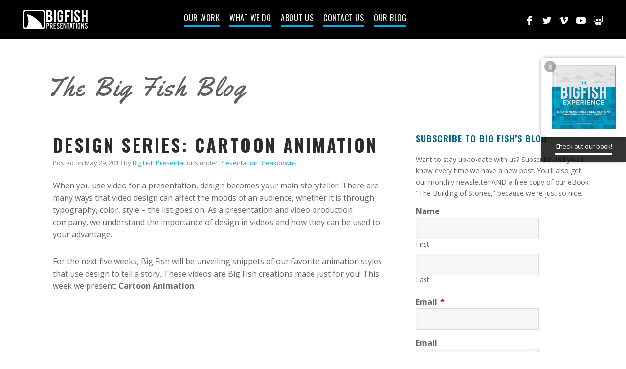

--- FILE ---
content_type: text/html; charset=UTF-8
request_url: https://bigfishpresentations.com/2013/05/29/design-series-cartoon-animation/
body_size: 19320
content:

<!doctype html>
<html lang="en-US">

    <head>
        <meta charset="UTF-8" />
        <meta http-equiv="X-UA-Compatible" content="IE=edge">
<script type="text/javascript">
/* <![CDATA[ */
 var gform;gform||(document.addEventListener("gform_main_scripts_loaded",function(){gform.scriptsLoaded=!0}),window.addEventListener("DOMContentLoaded",function(){gform.domLoaded=!0}),gform={domLoaded:!1,scriptsLoaded:!1,initializeOnLoaded:function(o){gform.domLoaded&&gform.scriptsLoaded?o():!gform.domLoaded&&gform.scriptsLoaded?window.addEventListener("DOMContentLoaded",o):document.addEventListener("gform_main_scripts_loaded",o)},hooks:{action:{},filter:{}},addAction:function(o,n,r,t){gform.addHook("action",o,n,r,t)},addFilter:function(o,n,r,t){gform.addHook("filter",o,n,r,t)},doAction:function(o){gform.doHook("action",o,arguments)},applyFilters:function(o){return gform.doHook("filter",o,arguments)},removeAction:function(o,n){gform.removeHook("action",o,n)},removeFilter:function(o,n,r){gform.removeHook("filter",o,n,r)},addHook:function(o,n,r,t,i){null==gform.hooks[o][n]&&(gform.hooks[o][n]=[]);var e=gform.hooks[o][n];null==i&&(i=n+"_"+e.length),gform.hooks[o][n].push({tag:i,callable:r,priority:t=null==t?10:t})},doHook:function(n,o,r){var t;if(r=Array.prototype.slice.call(r,1),null!=gform.hooks[n][o]&&((o=gform.hooks[n][o]).sort(function(o,n){return o.priority-n.priority}),o.forEach(function(o){"function"!=typeof(t=o.callable)&&(t=window[t]),"action"==n?t.apply(null,r):r[0]=t.apply(null,r)})),"filter"==n)return r[0]},removeHook:function(o,n,t,i){var r;null!=gform.hooks[o][n]&&(r=(r=gform.hooks[o][n]).filter(function(o,n,r){return!!(null!=i&&i!=o.tag||null!=t&&t!=o.priority)}),gform.hooks[o][n]=r)}}); 
/* ]]> */
</script>

        <meta name="viewport" content="width=device-width, initial-scale=1">
        <meta name="description" content="Big Fish Presentations is a creative agency that specializes in delivering experiences through brand storytelling, high quality presentations, and live/interactive video production. Reach us at 225-317-9444.">
        <meta name="google-site-verification" content="iamuqLVDJN6GKk6Y3NveYLyyIfTZbRZuGwLHyjix3co" />

        

        <link rel="shortcut icon" href="https://bigfishpresentations.com/wp-content/themes/bigfish/favicon.ico">
        <meta name="google-site-verification" content="imf5KRK3rC7BB9KMSRI46JDaA_PI8smTHA7sEfMnJQo" />
        <meta name="google-site-verification" content="YM-aRrfg7CaUNBzcR7y_QQZewrWcdYkh1Z-jGSkHCjo" />
        <meta name="robots" content="index, follow">
        <link href="https://bigfishpresentations.com/wp-content/themes/bigfish/style.css?ver=1.56" rel="stylesheet">
        <link href='https://fonts.googleapis.com/css?family=Yellowtail' rel='stylesheet' type='text/css'>
        <link href='https://fonts.googleapis.com/css?family=Open+Sans:400,700' rel='stylesheet'>
        <link href='https://fonts.googleapis.com/css?family=Oswald:400,700' rel='stylesheet' type='text/css'>
        <link href='https://fonts.googleapis.com/css?family=Roboto:400,300' rel='stylesheet' type='text/css'>
        <link href='https://fonts.googleapis.com/css?family=Playfair+Display:400,700' rel='stylesheet' type='text/css'>

        <link rel="stylesheet" href="https://use.typekit.net/vrt4ycz.css">


        <meta name='robots' content='index, follow, max-image-preview:large, max-snippet:-1, max-video-preview:-1' />
	<style>img:is([sizes="auto" i], [sizes^="auto," i]) { contain-intrinsic-size: 3000px 1500px }</style>
	
	<!-- This site is optimized with the Yoast SEO plugin v26.2 - https://yoast.com/wordpress/plugins/seo/ -->
	<title>Design Series: Cartoon Animation - Big Fish Presentations</title>
	<link rel="canonical" href="https://bigfishpresentations.com/2013/05/29/design-series-cartoon-animation/" />
	<meta property="og:locale" content="en_US" />
	<meta property="og:type" content="article" />
	<meta property="og:title" content="Design Series: Cartoon Animation - Big Fish Presentations" />
	<meta property="og:description" content="When you use video for a presentation, design becomes your main storyteller. There are many ways that video design can affect the moods of an audience, whether it is through typography, color, style &#8211; the list goes on. As a &hellip; Continue reading &rarr;" />
	<meta property="og:url" content="https://bigfishpresentations.com/2013/05/29/design-series-cartoon-animation/" />
	<meta property="og:site_name" content="Big Fish Presentations" />
	<meta property="article:publisher" content="https://www.facebook.com/bigfishpresco" />
	<meta property="article:published_time" content="2013-05-29T20:11:51+00:00" />
	<meta property="og:image" content="https://bigfishpresentations.com/wp-content/uploads/2013/05/Green-Man.jpg" />
	<meta property="og:image:width" content="2560" />
	<meta property="og:image:height" content="1440" />
	<meta property="og:image:type" content="image/jpeg" />
	<meta name="author" content="Big Fish Presentations" />
	<meta name="twitter:card" content="summary_large_image" />
	<meta name="twitter:creator" content="@bigfishpresco" />
	<meta name="twitter:site" content="@bigfishpresco" />
	<meta name="twitter:label1" content="Written by" />
	<meta name="twitter:data1" content="Big Fish Presentations" />
	<meta name="twitter:label2" content="Est. reading time" />
	<meta name="twitter:data2" content="1 minute" />
	<script type="application/ld+json" class="yoast-schema-graph">{"@context":"https://schema.org","@graph":[{"@type":"WebPage","@id":"https://bigfishpresentations.com/2013/05/29/design-series-cartoon-animation/","url":"https://bigfishpresentations.com/2013/05/29/design-series-cartoon-animation/","name":"Design Series: Cartoon Animation - Big Fish Presentations","isPartOf":{"@id":"https://bigfishpresentations.com/#website"},"primaryImageOfPage":{"@id":"https://bigfishpresentations.com/2013/05/29/design-series-cartoon-animation/#primaryimage"},"image":{"@id":"https://bigfishpresentations.com/2013/05/29/design-series-cartoon-animation/#primaryimage"},"thumbnailUrl":"https://bigfishpresentations.com/wp-content/uploads/2013/05/Green-Man.jpg","datePublished":"2013-05-29T20:11:51+00:00","author":{"@id":"https://bigfishpresentations.com/#/schema/person/d877121c774aa25ce67d2a0375988bbb"},"breadcrumb":{"@id":"https://bigfishpresentations.com/2013/05/29/design-series-cartoon-animation/#breadcrumb"},"inLanguage":"en-US","potentialAction":[{"@type":"ReadAction","target":["https://bigfishpresentations.com/2013/05/29/design-series-cartoon-animation/"]}]},{"@type":"ImageObject","inLanguage":"en-US","@id":"https://bigfishpresentations.com/2013/05/29/design-series-cartoon-animation/#primaryimage","url":"https://bigfishpresentations.com/wp-content/uploads/2013/05/Green-Man.jpg","contentUrl":"https://bigfishpresentations.com/wp-content/uploads/2013/05/Green-Man.jpg","width":2560,"height":1440},{"@type":"BreadcrumbList","@id":"https://bigfishpresentations.com/2013/05/29/design-series-cartoon-animation/#breadcrumb","itemListElement":[{"@type":"ListItem","position":1,"name":"Home","item":"https://bigfishpresentations.com/"},{"@type":"ListItem","position":2,"name":"Design Series: Cartoon Animation"}]},{"@type":"WebSite","@id":"https://bigfishpresentations.com/#website","url":"https://bigfishpresentations.com/","name":"Big Fish Presentations","description":"Designing and delivering experiences through Presentation Design, Presentation Training, and Video Production.","potentialAction":[{"@type":"SearchAction","target":{"@type":"EntryPoint","urlTemplate":"https://bigfishpresentations.com/?s={search_term_string}"},"query-input":{"@type":"PropertyValueSpecification","valueRequired":true,"valueName":"search_term_string"}}],"inLanguage":"en-US"},{"@type":"Person","@id":"https://bigfishpresentations.com/#/schema/person/d877121c774aa25ce67d2a0375988bbb","name":"Big Fish Presentations","image":{"@type":"ImageObject","inLanguage":"en-US","@id":"https://bigfishpresentations.com/#/schema/person/image/","url":"https://secure.gravatar.com/avatar/?s=96&d=mm&r=g","contentUrl":"https://secure.gravatar.com/avatar/?s=96&d=mm&r=g","caption":"Big Fish Presentations"},"url":"https://bigfishpresentations.com/author/bigfish/"}]}</script>
	<!-- / Yoast SEO plugin. -->


<link rel="alternate" type="application/rss+xml" title="Big Fish Presentations &raquo; Feed" href="https://bigfishpresentations.com/feed/" />
<link rel="alternate" type="application/rss+xml" title="Big Fish Presentations &raquo; Comments Feed" href="https://bigfishpresentations.com/comments/feed/" />
<link rel="alternate" type="application/rss+xml" title="Big Fish Presentations &raquo; Design Series: Cartoon Animation Comments Feed" href="https://bigfishpresentations.com/2013/05/29/design-series-cartoon-animation/feed/" />
<script type="text/javascript">
/* <![CDATA[ */
window._wpemojiSettings = {"baseUrl":"https:\/\/s.w.org\/images\/core\/emoji\/16.0.1\/72x72\/","ext":".png","svgUrl":"https:\/\/s.w.org\/images\/core\/emoji\/16.0.1\/svg\/","svgExt":".svg","source":{"concatemoji":"https:\/\/bigfishpresentations.com\/wp-includes\/js\/wp-emoji-release.min.js?ver=6.8.3"}};
/*! This file is auto-generated */
!function(s,n){var o,i,e;function c(e){try{var t={supportTests:e,timestamp:(new Date).valueOf()};sessionStorage.setItem(o,JSON.stringify(t))}catch(e){}}function p(e,t,n){e.clearRect(0,0,e.canvas.width,e.canvas.height),e.fillText(t,0,0);var t=new Uint32Array(e.getImageData(0,0,e.canvas.width,e.canvas.height).data),a=(e.clearRect(0,0,e.canvas.width,e.canvas.height),e.fillText(n,0,0),new Uint32Array(e.getImageData(0,0,e.canvas.width,e.canvas.height).data));return t.every(function(e,t){return e===a[t]})}function u(e,t){e.clearRect(0,0,e.canvas.width,e.canvas.height),e.fillText(t,0,0);for(var n=e.getImageData(16,16,1,1),a=0;a<n.data.length;a++)if(0!==n.data[a])return!1;return!0}function f(e,t,n,a){switch(t){case"flag":return n(e,"\ud83c\udff3\ufe0f\u200d\u26a7\ufe0f","\ud83c\udff3\ufe0f\u200b\u26a7\ufe0f")?!1:!n(e,"\ud83c\udde8\ud83c\uddf6","\ud83c\udde8\u200b\ud83c\uddf6")&&!n(e,"\ud83c\udff4\udb40\udc67\udb40\udc62\udb40\udc65\udb40\udc6e\udb40\udc67\udb40\udc7f","\ud83c\udff4\u200b\udb40\udc67\u200b\udb40\udc62\u200b\udb40\udc65\u200b\udb40\udc6e\u200b\udb40\udc67\u200b\udb40\udc7f");case"emoji":return!a(e,"\ud83e\udedf")}return!1}function g(e,t,n,a){var r="undefined"!=typeof WorkerGlobalScope&&self instanceof WorkerGlobalScope?new OffscreenCanvas(300,150):s.createElement("canvas"),o=r.getContext("2d",{willReadFrequently:!0}),i=(o.textBaseline="top",o.font="600 32px Arial",{});return e.forEach(function(e){i[e]=t(o,e,n,a)}),i}function t(e){var t=s.createElement("script");t.src=e,t.defer=!0,s.head.appendChild(t)}"undefined"!=typeof Promise&&(o="wpEmojiSettingsSupports",i=["flag","emoji"],n.supports={everything:!0,everythingExceptFlag:!0},e=new Promise(function(e){s.addEventListener("DOMContentLoaded",e,{once:!0})}),new Promise(function(t){var n=function(){try{var e=JSON.parse(sessionStorage.getItem(o));if("object"==typeof e&&"number"==typeof e.timestamp&&(new Date).valueOf()<e.timestamp+604800&&"object"==typeof e.supportTests)return e.supportTests}catch(e){}return null}();if(!n){if("undefined"!=typeof Worker&&"undefined"!=typeof OffscreenCanvas&&"undefined"!=typeof URL&&URL.createObjectURL&&"undefined"!=typeof Blob)try{var e="postMessage("+g.toString()+"("+[JSON.stringify(i),f.toString(),p.toString(),u.toString()].join(",")+"));",a=new Blob([e],{type:"text/javascript"}),r=new Worker(URL.createObjectURL(a),{name:"wpTestEmojiSupports"});return void(r.onmessage=function(e){c(n=e.data),r.terminate(),t(n)})}catch(e){}c(n=g(i,f,p,u))}t(n)}).then(function(e){for(var t in e)n.supports[t]=e[t],n.supports.everything=n.supports.everything&&n.supports[t],"flag"!==t&&(n.supports.everythingExceptFlag=n.supports.everythingExceptFlag&&n.supports[t]);n.supports.everythingExceptFlag=n.supports.everythingExceptFlag&&!n.supports.flag,n.DOMReady=!1,n.readyCallback=function(){n.DOMReady=!0}}).then(function(){return e}).then(function(){var e;n.supports.everything||(n.readyCallback(),(e=n.source||{}).concatemoji?t(e.concatemoji):e.wpemoji&&e.twemoji&&(t(e.twemoji),t(e.wpemoji)))}))}((window,document),window._wpemojiSettings);
/* ]]> */
</script>
<style id='wp-emoji-styles-inline-css' type='text/css'>

	img.wp-smiley, img.emoji {
		display: inline !important;
		border: none !important;
		box-shadow: none !important;
		height: 1em !important;
		width: 1em !important;
		margin: 0 0.07em !important;
		vertical-align: -0.1em !important;
		background: none !important;
		padding: 0 !important;
	}
</style>
<link rel='stylesheet' id='wp-block-library-css' href='https://bigfishpresentations.com/wp-includes/css/dist/block-library/style.min.css?ver=6.8.3' type='text/css' media='all' />
<style id='classic-theme-styles-inline-css' type='text/css'>
/*! This file is auto-generated */
.wp-block-button__link{color:#fff;background-color:#32373c;border-radius:9999px;box-shadow:none;text-decoration:none;padding:calc(.667em + 2px) calc(1.333em + 2px);font-size:1.125em}.wp-block-file__button{background:#32373c;color:#fff;text-decoration:none}
</style>
<style id='global-styles-inline-css' type='text/css'>
:root{--wp--preset--aspect-ratio--square: 1;--wp--preset--aspect-ratio--4-3: 4/3;--wp--preset--aspect-ratio--3-4: 3/4;--wp--preset--aspect-ratio--3-2: 3/2;--wp--preset--aspect-ratio--2-3: 2/3;--wp--preset--aspect-ratio--16-9: 16/9;--wp--preset--aspect-ratio--9-16: 9/16;--wp--preset--color--black: #000000;--wp--preset--color--cyan-bluish-gray: #abb8c3;--wp--preset--color--white: #ffffff;--wp--preset--color--pale-pink: #f78da7;--wp--preset--color--vivid-red: #cf2e2e;--wp--preset--color--luminous-vivid-orange: #ff6900;--wp--preset--color--luminous-vivid-amber: #fcb900;--wp--preset--color--light-green-cyan: #7bdcb5;--wp--preset--color--vivid-green-cyan: #00d084;--wp--preset--color--pale-cyan-blue: #8ed1fc;--wp--preset--color--vivid-cyan-blue: #0693e3;--wp--preset--color--vivid-purple: #9b51e0;--wp--preset--gradient--vivid-cyan-blue-to-vivid-purple: linear-gradient(135deg,rgba(6,147,227,1) 0%,rgb(155,81,224) 100%);--wp--preset--gradient--light-green-cyan-to-vivid-green-cyan: linear-gradient(135deg,rgb(122,220,180) 0%,rgb(0,208,130) 100%);--wp--preset--gradient--luminous-vivid-amber-to-luminous-vivid-orange: linear-gradient(135deg,rgba(252,185,0,1) 0%,rgba(255,105,0,1) 100%);--wp--preset--gradient--luminous-vivid-orange-to-vivid-red: linear-gradient(135deg,rgba(255,105,0,1) 0%,rgb(207,46,46) 100%);--wp--preset--gradient--very-light-gray-to-cyan-bluish-gray: linear-gradient(135deg,rgb(238,238,238) 0%,rgb(169,184,195) 100%);--wp--preset--gradient--cool-to-warm-spectrum: linear-gradient(135deg,rgb(74,234,220) 0%,rgb(151,120,209) 20%,rgb(207,42,186) 40%,rgb(238,44,130) 60%,rgb(251,105,98) 80%,rgb(254,248,76) 100%);--wp--preset--gradient--blush-light-purple: linear-gradient(135deg,rgb(255,206,236) 0%,rgb(152,150,240) 100%);--wp--preset--gradient--blush-bordeaux: linear-gradient(135deg,rgb(254,205,165) 0%,rgb(254,45,45) 50%,rgb(107,0,62) 100%);--wp--preset--gradient--luminous-dusk: linear-gradient(135deg,rgb(255,203,112) 0%,rgb(199,81,192) 50%,rgb(65,88,208) 100%);--wp--preset--gradient--pale-ocean: linear-gradient(135deg,rgb(255,245,203) 0%,rgb(182,227,212) 50%,rgb(51,167,181) 100%);--wp--preset--gradient--electric-grass: linear-gradient(135deg,rgb(202,248,128) 0%,rgb(113,206,126) 100%);--wp--preset--gradient--midnight: linear-gradient(135deg,rgb(2,3,129) 0%,rgb(40,116,252) 100%);--wp--preset--font-size--small: 13px;--wp--preset--font-size--medium: 20px;--wp--preset--font-size--large: 36px;--wp--preset--font-size--x-large: 42px;--wp--preset--spacing--20: 0.44rem;--wp--preset--spacing--30: 0.67rem;--wp--preset--spacing--40: 1rem;--wp--preset--spacing--50: 1.5rem;--wp--preset--spacing--60: 2.25rem;--wp--preset--spacing--70: 3.38rem;--wp--preset--spacing--80: 5.06rem;--wp--preset--shadow--natural: 6px 6px 9px rgba(0, 0, 0, 0.2);--wp--preset--shadow--deep: 12px 12px 50px rgba(0, 0, 0, 0.4);--wp--preset--shadow--sharp: 6px 6px 0px rgba(0, 0, 0, 0.2);--wp--preset--shadow--outlined: 6px 6px 0px -3px rgba(255, 255, 255, 1), 6px 6px rgba(0, 0, 0, 1);--wp--preset--shadow--crisp: 6px 6px 0px rgba(0, 0, 0, 1);}:where(.is-layout-flex){gap: 0.5em;}:where(.is-layout-grid){gap: 0.5em;}body .is-layout-flex{display: flex;}.is-layout-flex{flex-wrap: wrap;align-items: center;}.is-layout-flex > :is(*, div){margin: 0;}body .is-layout-grid{display: grid;}.is-layout-grid > :is(*, div){margin: 0;}:where(.wp-block-columns.is-layout-flex){gap: 2em;}:where(.wp-block-columns.is-layout-grid){gap: 2em;}:where(.wp-block-post-template.is-layout-flex){gap: 1.25em;}:where(.wp-block-post-template.is-layout-grid){gap: 1.25em;}.has-black-color{color: var(--wp--preset--color--black) !important;}.has-cyan-bluish-gray-color{color: var(--wp--preset--color--cyan-bluish-gray) !important;}.has-white-color{color: var(--wp--preset--color--white) !important;}.has-pale-pink-color{color: var(--wp--preset--color--pale-pink) !important;}.has-vivid-red-color{color: var(--wp--preset--color--vivid-red) !important;}.has-luminous-vivid-orange-color{color: var(--wp--preset--color--luminous-vivid-orange) !important;}.has-luminous-vivid-amber-color{color: var(--wp--preset--color--luminous-vivid-amber) !important;}.has-light-green-cyan-color{color: var(--wp--preset--color--light-green-cyan) !important;}.has-vivid-green-cyan-color{color: var(--wp--preset--color--vivid-green-cyan) !important;}.has-pale-cyan-blue-color{color: var(--wp--preset--color--pale-cyan-blue) !important;}.has-vivid-cyan-blue-color{color: var(--wp--preset--color--vivid-cyan-blue) !important;}.has-vivid-purple-color{color: var(--wp--preset--color--vivid-purple) !important;}.has-black-background-color{background-color: var(--wp--preset--color--black) !important;}.has-cyan-bluish-gray-background-color{background-color: var(--wp--preset--color--cyan-bluish-gray) !important;}.has-white-background-color{background-color: var(--wp--preset--color--white) !important;}.has-pale-pink-background-color{background-color: var(--wp--preset--color--pale-pink) !important;}.has-vivid-red-background-color{background-color: var(--wp--preset--color--vivid-red) !important;}.has-luminous-vivid-orange-background-color{background-color: var(--wp--preset--color--luminous-vivid-orange) !important;}.has-luminous-vivid-amber-background-color{background-color: var(--wp--preset--color--luminous-vivid-amber) !important;}.has-light-green-cyan-background-color{background-color: var(--wp--preset--color--light-green-cyan) !important;}.has-vivid-green-cyan-background-color{background-color: var(--wp--preset--color--vivid-green-cyan) !important;}.has-pale-cyan-blue-background-color{background-color: var(--wp--preset--color--pale-cyan-blue) !important;}.has-vivid-cyan-blue-background-color{background-color: var(--wp--preset--color--vivid-cyan-blue) !important;}.has-vivid-purple-background-color{background-color: var(--wp--preset--color--vivid-purple) !important;}.has-black-border-color{border-color: var(--wp--preset--color--black) !important;}.has-cyan-bluish-gray-border-color{border-color: var(--wp--preset--color--cyan-bluish-gray) !important;}.has-white-border-color{border-color: var(--wp--preset--color--white) !important;}.has-pale-pink-border-color{border-color: var(--wp--preset--color--pale-pink) !important;}.has-vivid-red-border-color{border-color: var(--wp--preset--color--vivid-red) !important;}.has-luminous-vivid-orange-border-color{border-color: var(--wp--preset--color--luminous-vivid-orange) !important;}.has-luminous-vivid-amber-border-color{border-color: var(--wp--preset--color--luminous-vivid-amber) !important;}.has-light-green-cyan-border-color{border-color: var(--wp--preset--color--light-green-cyan) !important;}.has-vivid-green-cyan-border-color{border-color: var(--wp--preset--color--vivid-green-cyan) !important;}.has-pale-cyan-blue-border-color{border-color: var(--wp--preset--color--pale-cyan-blue) !important;}.has-vivid-cyan-blue-border-color{border-color: var(--wp--preset--color--vivid-cyan-blue) !important;}.has-vivid-purple-border-color{border-color: var(--wp--preset--color--vivid-purple) !important;}.has-vivid-cyan-blue-to-vivid-purple-gradient-background{background: var(--wp--preset--gradient--vivid-cyan-blue-to-vivid-purple) !important;}.has-light-green-cyan-to-vivid-green-cyan-gradient-background{background: var(--wp--preset--gradient--light-green-cyan-to-vivid-green-cyan) !important;}.has-luminous-vivid-amber-to-luminous-vivid-orange-gradient-background{background: var(--wp--preset--gradient--luminous-vivid-amber-to-luminous-vivid-orange) !important;}.has-luminous-vivid-orange-to-vivid-red-gradient-background{background: var(--wp--preset--gradient--luminous-vivid-orange-to-vivid-red) !important;}.has-very-light-gray-to-cyan-bluish-gray-gradient-background{background: var(--wp--preset--gradient--very-light-gray-to-cyan-bluish-gray) !important;}.has-cool-to-warm-spectrum-gradient-background{background: var(--wp--preset--gradient--cool-to-warm-spectrum) !important;}.has-blush-light-purple-gradient-background{background: var(--wp--preset--gradient--blush-light-purple) !important;}.has-blush-bordeaux-gradient-background{background: var(--wp--preset--gradient--blush-bordeaux) !important;}.has-luminous-dusk-gradient-background{background: var(--wp--preset--gradient--luminous-dusk) !important;}.has-pale-ocean-gradient-background{background: var(--wp--preset--gradient--pale-ocean) !important;}.has-electric-grass-gradient-background{background: var(--wp--preset--gradient--electric-grass) !important;}.has-midnight-gradient-background{background: var(--wp--preset--gradient--midnight) !important;}.has-small-font-size{font-size: var(--wp--preset--font-size--small) !important;}.has-medium-font-size{font-size: var(--wp--preset--font-size--medium) !important;}.has-large-font-size{font-size: var(--wp--preset--font-size--large) !important;}.has-x-large-font-size{font-size: var(--wp--preset--font-size--x-large) !important;}
:where(.wp-block-post-template.is-layout-flex){gap: 1.25em;}:where(.wp-block-post-template.is-layout-grid){gap: 1.25em;}
:where(.wp-block-columns.is-layout-flex){gap: 2em;}:where(.wp-block-columns.is-layout-grid){gap: 2em;}
:root :where(.wp-block-pullquote){font-size: 1.5em;line-height: 1.6;}
</style>
<script>var jquery_placeholder_url = 'https://bigfishpresentations.com/wp-content/plugins/gravity-forms-placeholders/jquery.placeholder-1.0.1.js';</script><script type="text/javascript" src="https://bigfishpresentations.com/wp-content/themes/bigfish/js/vendor/modernizr-2.6.2.min.js?ver=2.6.2" id="modernizr-js"></script>
<script type="text/javascript" src="https://bigfishpresentations.com/wp-includes/js/jquery/jquery.min.js?ver=3.7.1" id="jquery-core-js"></script>
<script type="text/javascript" src="https://bigfishpresentations.com/wp-includes/js/jquery/jquery-migrate.min.js?ver=3.4.1" id="jquery-migrate-js"></script>
<script type="text/javascript" src="https://bigfishpresentations.com/wp-content/plugins/gravity-forms-placeholders/gf.placeholders.js?ver=1.0" id="_gf_placeholders-js"></script>
<link rel="https://api.w.org/" href="https://bigfishpresentations.com/wp-json/" /><link rel="alternate" title="JSON" type="application/json" href="https://bigfishpresentations.com/wp-json/wp/v2/posts/2046" /><link rel="EditURI" type="application/rsd+xml" title="RSD" href="https://bigfishpresentations.com/xmlrpc.php?rsd" />
<link rel='shortlink' href='https://bigfishpresentations.com/?p=2046' />
<link rel="alternate" title="oEmbed (JSON)" type="application/json+oembed" href="https://bigfishpresentations.com/wp-json/oembed/1.0/embed?url=https%3A%2F%2Fbigfishpresentations.com%2F2013%2F05%2F29%2Fdesign-series-cartoon-animation%2F" />
<link rel="alternate" title="oEmbed (XML)" type="text/xml+oembed" href="https://bigfishpresentations.com/wp-json/oembed/1.0/embed?url=https%3A%2F%2Fbigfishpresentations.com%2F2013%2F05%2F29%2Fdesign-series-cartoon-animation%2F&#038;format=xml" />
<link rel='stylesheet' type='text/css' href='https://bigfishpresentations.com/wp-content/plugins/subscription-options/suboptions.css' />

        <!--[if lt IE 9]>
          <script src="https://bigfishpresentations.com/wp-content/themes/bigfish/js/vendor/selectivizr.min.js"></script>
          <script src="https://bigfishpresentations.com/wp-content/themes/bigfish/js/vendor/respond.min.js"></script>
        <![endif]-->

    </head>

    <body class="wp-singular post-template-default single single-post postid-2046 single-format-standard wp-theme-bigfish is_home singular two-column right-sidebar">

        <div id="sticky-header">
            <header id="header" class="transparent">
                <div class="container-fluid">

                                            <h4 class="header-logo">
                            <a href="https://bigfishpresentations.com" title="Big Fish Presentations"> Big Fish Presentations <span>Designing and delivering experiences through Presentation Design, Presentation Training, and Video Production.</span> </a>
                        </h4>
                    
                    <!-- ========= MENU ========= -->
                    <button class="header-nav-trigger">
                        <span></span>
                        <span></span>
                        <span></span>
                    </button> <!-- Header Nav Trigger End -->

                                            <nav id="header-nav" role="navigation">
                            <ul>
                                <li><a href="https://bigfishpresentations.com/#our-work">Our Work</a></li>
                                <li><a href="https://bigfishpresentations.com/#what-we-do">What We Do</a></li>
                                <li><a href="https://bigfishpresentations.com/#about-us">About Us</a></li>
                                <li><a href="https://bigfishpresentations.com/#contact">Contact Us</a></li>
                                <li><a href="https://bigfishpresentations.com/our-blog">Our Blog</a></li>
                            </ul>
                        </nav> <!-- Header Nav End -->
                    
                                        <ul class="list-connections">
                        <li><a href="https://www.facebook.com/bigfishpresco" target="_blank" class="i-facebook">Facebook</a></li>
                        <li><a href="https://twitter.com/BigFishPresCo" target="_blank" class="i-twitter" class="i-twitter">Twitter</a></li>
                        <li><a href="https://vimeo.com/user11676666" target="_blank" class="i-vimeo">vimeo</a></li>
                        <li><a href="https://www.youtube.com/user/BigFishpresentations" target="_blank" class="i-youtube">youtube</a></li>
                        <li><a href="http://www.slideshare.net/bigfishpresentations" target="_blank" class="i-slideshare">Slideshare</a></li>
                    </ul>
                    
                </div> <!-- Container End -->
            </header> <!-- Header End -->
        </div> <!-- Sticky Header End -->


        <!-- ========= FLEX SLIDER ========= -->
        
<div id="content" class="section-pad">

  <div class="container">

    <h3 class="h1 blog-heading"><a href="https://bigfishpresentations.com/our-blog">The Big Fish Blog</a></h3>

    <div class="row">

      <div class="col-sm-8">
        <div class="main-content clearfix">

          
          <article id="post-2046" class="clearfix post-2046 post type-post status-publish format-standard has-post-thumbnail hentry category-presentation-breakdowns">

            <header>
              <h1 class="post-title">Design Series: Cartoon Animation</h1>
              <div class="post-meta">
                Posted on
                <time pubdate>May 29, 2013</time> by <a href="https://bigfishpresentations.com/author/bigfish/" title="Posts by Big Fish Presentations" rel="author">Big Fish Presentations</a> under <a href="https://bigfishpresentations.com/category/presentation-breakdowns/" rel="category tag">Presentation Breakdowns</a>              </div> <!-- Post Meta End -->
            </header>

            <p>When you use video for a presentation, design becomes your main storyteller. There are many ways that video design can affect the moods of an audience, whether it is through typography, color, style &#8211; the list goes on. As a presentation and video production company, we understand the importance of design in videos and how they can be used to your advantage.</p>
<p>For the next five weeks, Big Fish will be unveiling snippets of our favorite animation styles that use design to tell a story. These videos are Big Fish creations made just for you! This week we present: <strong>Cartoon Animation</strong>.</p>
<p><iframe width="940" height="529" src="http://www.youtube.com/embed/mRGCvZ5Hk70?feature=oembed" frameborder="0" allowfullscreen></iframe></p>
<p>Make sure to subscribe to our blog to check out the rest of our favorite animation styles!</p>

            
            
          </article> <!-- Post -->

          <div class="single-post-nav">
            <div class="new-post"><a href="https://bigfishpresentations.com/2013/06/06/design-series-typography-animation/" rel="next">Next Post &rarr;</a> &nbsp;</div>
            <div class="old-post"><a href="https://bigfishpresentations.com/2013/05/16/5-ways-to-close-a-presentation/" rel="prev">&larr; Previous Post</a></div>
          </div> <!-- Single Post Nav End -->

          
<!-- You can start editing here. -->


    <!-- If comments are open, but there are no comments. -->

  


	<div id="respond" class="comment-respond">
		<h3 id="reply-title" class="comment-reply-title">Share your opinion. <small><a rel="nofollow" id="cancel-comment-reply-link" href="/2013/05/29/design-series-cartoon-animation/#respond" style="display:none;">Cancel reply</a></small></h3><form action="https://bigfishpresentations.com/wp-comments-post.php?wpe-comment-post=bigfishprod" method="post" id="commentform" class="comment-form"><p class="comment-notes"><span id="email-notes">Your email address will not be published.</span> <span class="required-field-message">Required fields are marked <span class="required">*</span></span></p><p class="comment-form-comment"><label for="comment">Comment <span class="required">*</span></label> <textarea id="comment" name="comment" cols="45" rows="8" maxlength="65525" required="required"></textarea></p><p class="comment-form-author"><label for="author">Name <span class="required">*</span></label> <input id="author" name="author" type="text" value="" size="30" maxlength="245" autocomplete="name" required="required" /></p>
<p class="comment-form-email"><label for="email">Email <span class="required">*</span></label> <input id="email" name="email" type="text" value="" size="30" maxlength="100" aria-describedby="email-notes" autocomplete="email" required="required" /></p>
<p class="comment-form-url"><label for="url">Website</label> <input id="url" name="url" type="text" value="" size="30" maxlength="200" autocomplete="url" /></p>
<p class="comment-form-cookies-consent"><input id="wp-comment-cookies-consent" name="wp-comment-cookies-consent" type="checkbox" value="yes" /> <label for="wp-comment-cookies-consent">Save my name, email, and website in this browser for the next time I comment.</label></p>
<p class="form-submit"><input name="submit" type="submit" id="submit" class="submit" value="Submit Comment" /> <input type='hidden' name='comment_post_ID' value='2046' id='comment_post_ID' />
<input type='hidden' name='comment_parent' id='comment_parent' value='0' />
</p><input type="hidden" name="3feb3cf05f5ddf740346e08414512be7" value="3feb3cf05f5ddf740346e08414512be7"/><p id="gasp_p" style="clear:both;"></p><script type="text/javascript">
        //v1.5.1
        var gasp_p = document.getElementById("gasp_p");
        var gasp_cb = document.createElement("input");
        var gasp_text = document.createTextNode(" Confirm you are NOT a spammer");
        gasp_cb.type = "checkbox";
        gasp_cb.id = "cl_check_c7e";
        gasp_cb.name = "cl_check_c7e";

        var gasp_label = document.createElement("label");
        gasp_p.appendChild(gasp_label);
        gasp_label.appendChild(gasp_cb);
        gasp_label.appendChild(gasp_text);
        var frm = gasp_cb.form;
        frm.onsubmit = gasp_it;
        function gasp_it(){
        if(gasp_cb.checked != true){
        alert("Please check the box to confirm that you are NOT a spammer");
        return false;
        }
        return true;
        }
        </script>
        <noscript>you MUST enable javascript to be able to comment</noscript>
        <input type="hidden" id="gasp_email" name="gasp_email" value="" /><p style="display: none !important;" class="akismet-fields-container" data-prefix="ak_"><label>&#916;<textarea name="ak_hp_textarea" cols="45" rows="8" maxlength="100"></textarea></label><input type="hidden" id="ak_js_1" name="ak_js" value="248"/><script>document.getElementById( "ak_js_1" ).setAttribute( "value", ( new Date() ).getTime() );</script></p></form>	</div><!-- #respond -->
	
          
        </div> <!-- Main Content End -->
      </div> <!-- Col End -->

      <div class="col-sm-4 sidebar">
  <div id="gform_widget-2" class="widget gform_widget"><h3 class="widget-heading">Subscribe to Big Fish&#8217;s Blog</h3><script>var jquery_placeholder_url = 'https://bigfishpresentations.com/wp-content/plugins/gravity-forms-placeholders/jquery.placeholder-1.0.1.js';</script><script type="text/javascript" src="https://bigfishpresentations.com/wp-includes/js/dist/dom-ready.min.js?ver=f77871ff7694fffea381" id="wp-dom-ready-js"></script>
<script type="text/javascript" src="https://bigfishpresentations.com/wp-includes/js/dist/hooks.min.js?ver=4d63a3d491d11ffd8ac6" id="wp-hooks-js"></script>
<script type="text/javascript" src="https://bigfishpresentations.com/wp-includes/js/dist/i18n.min.js?ver=5e580eb46a90c2b997e6" id="wp-i18n-js"></script>
<script type="text/javascript" id="wp-i18n-js-after">
/* <![CDATA[ */
wp.i18n.setLocaleData( { 'text direction\u0004ltr': [ 'ltr' ] } );
/* ]]> */
</script>
<script type="text/javascript" src="https://bigfishpresentations.com/wp-includes/js/dist/a11y.min.js?ver=3156534cc54473497e14" id="wp-a11y-js"></script>
<script>var jquery_placeholder_url = 'https://bigfishpresentations.com/wp-content/plugins/gravity-forms-placeholders/jquery.placeholder-1.0.1.js';</script><script type="text/javascript" defer='defer' src="https://bigfishpresentations.com/wp-content/plugins/gravityforms/js/jquery.json.min.js?ver=2.8.6" id="gform_json-js"></script>
<script type="text/javascript" id="gform_gravityforms-js-extra">
/* <![CDATA[ */
var gform_i18n = {"datepicker":{"days":{"monday":"Mo","tuesday":"Tu","wednesday":"We","thursday":"Th","friday":"Fr","saturday":"Sa","sunday":"Su"},"months":{"january":"January","february":"February","march":"March","april":"April","may":"May","june":"June","july":"July","august":"August","september":"September","october":"October","november":"November","december":"December"},"firstDay":1,"iconText":"Select date"}};
var gf_legacy_multi = [];
var gform_gravityforms = {"strings":{"invalid_file_extension":"This type of file is not allowed. Must be one of the following:","delete_file":"Delete this file","in_progress":"in progress","file_exceeds_limit":"File exceeds size limit","illegal_extension":"This type of file is not allowed.","max_reached":"Maximum number of files reached","unknown_error":"There was a problem while saving the file on the server","currently_uploading":"Please wait for the uploading to complete","cancel":"Cancel","cancel_upload":"Cancel this upload","cancelled":"Cancelled"},"vars":{"images_url":"https:\/\/bigfishpresentations.com\/wp-content\/plugins\/gravityforms\/images"}};
var gf_global = {"gf_currency_config":{"name":"U.S. Dollar","symbol_left":"$","symbol_right":"","symbol_padding":"","thousand_separator":",","decimal_separator":".","decimals":2,"code":"USD"},"base_url":"https:\/\/bigfishpresentations.com\/wp-content\/plugins\/gravityforms","number_formats":[],"spinnerUrl":"https:\/\/bigfishpresentations.com\/wp-content\/plugins\/gravityforms\/images\/spinner.svg","version_hash":"82a859a85eb79df3bd7c368d8c7b4e0c","strings":{"newRowAdded":"New row added.","rowRemoved":"Row removed","formSaved":"The form has been saved.  The content contains the link to return and complete the form."}};
/* ]]> */
</script>
<script type="text/javascript" defer='defer' src="https://bigfishpresentations.com/wp-content/plugins/gravityforms/js/gravityforms.min.js?ver=2.8.6" id="gform_gravityforms-js"></script>
<script>var jquery_placeholder_url = 'https://bigfishpresentations.com/wp-content/plugins/gravity-forms-placeholders/jquery.placeholder-1.0.1.js';</script><script type="text/javascript"></script>
                <div class='gf_browser_chrome gform_wrapper gform_legacy_markup_wrapper gform-theme--no-framework' data-form-theme='legacy' data-form-index='0' id='gform_wrapper_2' ><style>#gform_wrapper_2[data-form-index="0"].gform-theme,[data-parent-form="2_0"]{--gf-color-primary: #204ce5;--gf-color-primary-rgb: 32, 76, 229;--gf-color-primary-contrast: #fff;--gf-color-primary-contrast-rgb: 255, 255, 255;--gf-color-primary-darker: #001AB3;--gf-color-primary-lighter: #527EFF;--gf-color-secondary: #fff;--gf-color-secondary-rgb: 255, 255, 255;--gf-color-secondary-contrast: #112337;--gf-color-secondary-contrast-rgb: 17, 35, 55;--gf-color-secondary-darker: #F5F5F5;--gf-color-secondary-lighter: #FFFFFF;--gf-color-out-ctrl-light: rgba(17, 35, 55, 0.1);--gf-color-out-ctrl-light-rgb: 17, 35, 55;--gf-color-out-ctrl-light-darker: rgba(104, 110, 119, 0.35);--gf-color-out-ctrl-light-lighter: #F5F5F5;--gf-color-out-ctrl-dark: #585e6a;--gf-color-out-ctrl-dark-rgb: 88, 94, 106;--gf-color-out-ctrl-dark-darker: #112337;--gf-color-out-ctrl-dark-lighter: rgba(17, 35, 55, 0.65);--gf-color-in-ctrl: #fff;--gf-color-in-ctrl-rgb: 255, 255, 255;--gf-color-in-ctrl-contrast: #112337;--gf-color-in-ctrl-contrast-rgb: 17, 35, 55;--gf-color-in-ctrl-darker: #F5F5F5;--gf-color-in-ctrl-lighter: #FFFFFF;--gf-color-in-ctrl-primary: #204ce5;--gf-color-in-ctrl-primary-rgb: 32, 76, 229;--gf-color-in-ctrl-primary-contrast: #fff;--gf-color-in-ctrl-primary-contrast-rgb: 255, 255, 255;--gf-color-in-ctrl-primary-darker: #001AB3;--gf-color-in-ctrl-primary-lighter: #527EFF;--gf-color-in-ctrl-light: rgba(17, 35, 55, 0.1);--gf-color-in-ctrl-light-rgb: 17, 35, 55;--gf-color-in-ctrl-light-darker: rgba(104, 110, 119, 0.35);--gf-color-in-ctrl-light-lighter: #F5F5F5;--gf-color-in-ctrl-dark: #585e6a;--gf-color-in-ctrl-dark-rgb: 88, 94, 106;--gf-color-in-ctrl-dark-darker: #112337;--gf-color-in-ctrl-dark-lighter: rgba(17, 35, 55, 0.65);--gf-radius: 3px;--gf-font-size-secondary: 14px;--gf-font-size-tertiary: 13px;--gf-icon-ctrl-number: url("data:image/svg+xml,%3Csvg width='8' height='14' viewBox='0 0 8 14' fill='none' xmlns='http://www.w3.org/2000/svg'%3E%3Cpath fill-rule='evenodd' clip-rule='evenodd' d='M4 0C4.26522 5.96046e-08 4.51957 0.105357 4.70711 0.292893L7.70711 3.29289C8.09763 3.68342 8.09763 4.31658 7.70711 4.70711C7.31658 5.09763 6.68342 5.09763 6.29289 4.70711L4 2.41421L1.70711 4.70711C1.31658 5.09763 0.683417 5.09763 0.292893 4.70711C-0.0976311 4.31658 -0.097631 3.68342 0.292893 3.29289L3.29289 0.292893C3.48043 0.105357 3.73478 0 4 0ZM0.292893 9.29289C0.683417 8.90237 1.31658 8.90237 1.70711 9.29289L4 11.5858L6.29289 9.29289C6.68342 8.90237 7.31658 8.90237 7.70711 9.29289C8.09763 9.68342 8.09763 10.3166 7.70711 10.7071L4.70711 13.7071C4.31658 14.0976 3.68342 14.0976 3.29289 13.7071L0.292893 10.7071C-0.0976311 10.3166 -0.0976311 9.68342 0.292893 9.29289Z' fill='rgba(17, 35, 55, 0.65)'/%3E%3C/svg%3E");--gf-icon-ctrl-select: url("data:image/svg+xml,%3Csvg width='10' height='6' viewBox='0 0 10 6' fill='none' xmlns='http://www.w3.org/2000/svg'%3E%3Cpath fill-rule='evenodd' clip-rule='evenodd' d='M0.292893 0.292893C0.683417 -0.097631 1.31658 -0.097631 1.70711 0.292893L5 3.58579L8.29289 0.292893C8.68342 -0.0976311 9.31658 -0.0976311 9.70711 0.292893C10.0976 0.683417 10.0976 1.31658 9.70711 1.70711L5.70711 5.70711C5.31658 6.09763 4.68342 6.09763 4.29289 5.70711L0.292893 1.70711C-0.0976311 1.31658 -0.0976311 0.683418 0.292893 0.292893Z' fill='rgba(17, 35, 55, 0.65)'/%3E%3C/svg%3E");--gf-icon-ctrl-search: url("data:image/svg+xml,%3Csvg version='1.1' xmlns='http://www.w3.org/2000/svg' width='640' height='640'%3E%3Cpath d='M256 128c-70.692 0-128 57.308-128 128 0 70.691 57.308 128 128 128 70.691 0 128-57.309 128-128 0-70.692-57.309-128-128-128zM64 256c0-106.039 85.961-192 192-192s192 85.961 192 192c0 41.466-13.146 79.863-35.498 111.248l154.125 154.125c12.496 12.496 12.496 32.758 0 45.254s-32.758 12.496-45.254 0L367.248 412.502C335.862 434.854 297.467 448 256 448c-106.039 0-192-85.962-192-192z' fill='rgba(17, 35, 55, 0.65)'/%3E%3C/svg%3E");--gf-label-space-y-secondary: var(--gf-label-space-y-md-secondary);--gf-ctrl-border-color: #686e77;--gf-ctrl-size: var(--gf-ctrl-size-md);--gf-ctrl-label-color-primary: #112337;--gf-ctrl-label-color-secondary: #112337;--gf-ctrl-choice-size: var(--gf-ctrl-choice-size-md);--gf-ctrl-checkbox-check-size: var(--gf-ctrl-checkbox-check-size-md);--gf-ctrl-radio-check-size: var(--gf-ctrl-radio-check-size-md);--gf-ctrl-btn-font-size: var(--gf-ctrl-btn-font-size-md);--gf-ctrl-btn-padding-x: var(--gf-ctrl-btn-padding-x-md);--gf-ctrl-btn-size: var(--gf-ctrl-btn-size-md);--gf-ctrl-btn-border-color-secondary: #686e77;--gf-ctrl-file-btn-bg-color-hover: #EBEBEB;--gf-field-pg-steps-number-color: rgba(17, 35, 55, 0.8);}</style>
                        <div class='gform_heading'>
                            <p class='gform_description'>​Want to stay up-to-date with us? Subscribe and you'll know every time we have a new post. You'll also get our monthly newsletter AND a free copy of our eBook "The Building of Stories," because we're just so nice.</p>
                        </div><form method='post' enctype='multipart/form-data'  id='gform_2'  action='/2013/05/29/design-series-cartoon-animation/' data-formid='2' novalidate>
                        <div class='gform-body gform_body'><ul id='gform_fields_2' class='gform_fields top_label form_sublabel_below description_below'><li id="field_2_2" class="gfield gfield--type-name field_sublabel_below gfield--no-description field_description_below gfield_visibility_visible"  data-js-reload="field_2_2" ><label class='gfield_label gform-field-label gfield_label_before_complex' >Name</label><div class='ginput_complex ginput_container ginput_container--name no_prefix has_first_name no_middle_name has_last_name no_suffix gf_name_has_2 ginput_container_name gform-grid-row' id='input_2_2'>
                            <span id='input_2_2_3_container' class='name_first gform-grid-col' >
                                                    <input type='text' name='input_2.3' id='input_2_2_3' value='' tabindex='1'  aria-required='false'    />
                                                    <label for='input_2_2_3' class='gform-field-label gform-field-label--type-sub '>First</label>
                                               </span>
                            <span id='input_2_2_6_container' class='name_last gform-grid-col' >
                                                    <input type='text' name='input_2.6' id='input_2_2_6' value='' tabindex='2'  aria-required='false'    />
                                                    <label for='input_2_2_6' class='gform-field-label gform-field-label--type-sub '>Last</label>
                                                </span>
                            <div class='gf_clear gf_clear_complex'></div>
                        </div></li><li id="field_2_1" class="gfield gfield--type-email gfield_contains_required field_sublabel_below gfield--no-description field_description_below gfield_visibility_visible"  data-js-reload="field_2_1" ><label class='gfield_label gform-field-label' for='input_2_1'>Email<span class="gfield_required"><span class="gfield_required gfield_required_asterisk">*</span></span></label><div class='ginput_container ginput_container_email'>
                            <input name='input_1' id='input_2_1' type='email' value='' class='medium' tabindex='3'   aria-required="true" aria-invalid="false"  />
                        </div></li><li id="field_2_3" class="gfield gfield--type-honeypot gform_validation_container field_sublabel_below gfield--has-description field_description_below gfield_visibility_visible"  data-js-reload="field_2_3" ><label class='gfield_label gform-field-label' for='input_2_3'>Email</label><div class='ginput_container'><input name='input_3' id='input_2_3' type='text' value='' autocomplete='new-password'/></div><div class='gfield_description' id='gfield_description_2_3'>This field is for validation purposes and should be left unchanged.</div></li></ul></div>
        <div class='gform_footer top_label'> <input type='submit' id='gform_submit_button_2' class='gform_button button' value='Subscribe' tabindex='4' onclick='if(window["gf_submitting_2"]){return false;}  if( !jQuery("#gform_2")[0].checkValidity || jQuery("#gform_2")[0].checkValidity()){window["gf_submitting_2"]=true;}  ' onkeypress='if( event.keyCode == 13 ){ if(window["gf_submitting_2"]){return false;} if( !jQuery("#gform_2")[0].checkValidity || jQuery("#gform_2")[0].checkValidity()){window["gf_submitting_2"]=true;}  jQuery("#gform_2").trigger("submit",[true]); }' /> 
            <input type='hidden' class='gform_hidden' name='is_submit_2' value='1' />
            <input type='hidden' class='gform_hidden' name='gform_submit' value='2' />
            
            <input type='hidden' class='gform_hidden' name='gform_unique_id' value='' />
            <input type='hidden' class='gform_hidden' name='state_2' value='WyJbXSIsIjQyYmI5NjQzNTExOTdiNWQyZTMxYjBhN2M4MDk4M2U3Il0=' />
            <input type='hidden' class='gform_hidden' name='gform_target_page_number_2' id='gform_target_page_number_2' value='0' />
            <input type='hidden' class='gform_hidden' name='gform_source_page_number_2' id='gform_source_page_number_2' value='1' />
            <input type='hidden' name='gform_field_values' value='' />
            
        </div>
                        <p style="display: none !important;" class="akismet-fields-container" data-prefix="ak_"><label>&#916;<textarea name="ak_hp_textarea" cols="45" rows="8" maxlength="100"></textarea></label><input type="hidden" id="ak_js_2" name="ak_js" value="105"/><script>document.getElementById( "ak_js_2" ).setAttribute( "value", ( new Date() ).getTime() );</script></p></form>
                        </div><script type="text/javascript">
/* <![CDATA[ */
 gform.initializeOnLoaded( function() {gformInitSpinner( 2, 'https://bigfishpresentations.com/wp-content/plugins/gravityforms/images/spinner.svg', true );jQuery('#gform_ajax_frame_2').on('load',function(){var contents = jQuery(this).contents().find('*').html();var is_postback = contents.indexOf('GF_AJAX_POSTBACK') >= 0;if(!is_postback){return;}var form_content = jQuery(this).contents().find('#gform_wrapper_2');var is_confirmation = jQuery(this).contents().find('#gform_confirmation_wrapper_2').length > 0;var is_redirect = contents.indexOf('gformRedirect(){') >= 0;var is_form = form_content.length > 0 && ! is_redirect && ! is_confirmation;var mt = parseInt(jQuery('html').css('margin-top'), 10) + parseInt(jQuery('body').css('margin-top'), 10) + 100;if(is_form){jQuery('#gform_wrapper_2').html(form_content.html());if(form_content.hasClass('gform_validation_error')){jQuery('#gform_wrapper_2').addClass('gform_validation_error');} else {jQuery('#gform_wrapper_2').removeClass('gform_validation_error');}setTimeout( function() { /* delay the scroll by 50 milliseconds to fix a bug in chrome */  }, 50 );if(window['gformInitDatepicker']) {gformInitDatepicker();}if(window['gformInitPriceFields']) {gformInitPriceFields();}var current_page = jQuery('#gform_source_page_number_2').val();gformInitSpinner( 2, 'https://bigfishpresentations.com/wp-content/plugins/gravityforms/images/spinner.svg', true );jQuery(document).trigger('gform_page_loaded', [2, current_page]);window['gf_submitting_2'] = false;}else if(!is_redirect){var confirmation_content = jQuery(this).contents().find('.GF_AJAX_POSTBACK').html();if(!confirmation_content){confirmation_content = contents;}setTimeout(function(){jQuery('#gform_wrapper_2').replaceWith(confirmation_content);jQuery(document).trigger('gform_confirmation_loaded', [2]);window['gf_submitting_2'] = false;wp.a11y.speak(jQuery('#gform_confirmation_message_2').text());}, 50);}else{jQuery('#gform_2').append(contents);if(window['gformRedirect']) {gformRedirect();}}jQuery(document).trigger("gform_pre_post_render", [{ formId: "2", currentPage: "current_page", abort: function() { this.preventDefault(); } }]);                if (event.defaultPrevented) {                return;         }        const gformWrapperDiv = document.getElementById( "gform_wrapper_2" );        if ( gformWrapperDiv ) {            const visibilitySpan = document.createElement( "span" );            visibilitySpan.id = "gform_visibility_test_2";            gformWrapperDiv.insertAdjacentElement( "afterend", visibilitySpan );        }        const visibilityTestDiv = document.getElementById( "gform_visibility_test_2" );        let postRenderFired = false;                function triggerPostRender() {            if ( postRenderFired ) {                return;            }            postRenderFired = true;            jQuery( document ).trigger( 'gform_post_render', [2, current_page] );            gform.utils.trigger( { event: 'gform/postRender', native: false, data: { formId: 2, currentPage: current_page } } );            if ( visibilityTestDiv ) {                visibilityTestDiv.parentNode.removeChild( visibilityTestDiv );            }        }        function debounce( func, wait, immediate ) {            var timeout;            return function() {                var context = this, args = arguments;                var later = function() {                    timeout = null;                    if ( !immediate ) func.apply( context, args );                };                var callNow = immediate && !timeout;                clearTimeout( timeout );                timeout = setTimeout( later, wait );                if ( callNow ) func.apply( context, args );            };        }        const debouncedTriggerPostRender = debounce( function() {            triggerPostRender();        }, 200 );        if ( visibilityTestDiv && visibilityTestDiv.offsetParent === null ) {            const observer = new MutationObserver( ( mutations ) => {                mutations.forEach( ( mutation ) => {                    if ( mutation.type === 'attributes' && visibilityTestDiv.offsetParent !== null ) {                        debouncedTriggerPostRender();                        observer.disconnect();                    }                });            });            observer.observe( document.body, {                attributes: true,                childList: false,                subtree: true,                attributeFilter: [ 'style', 'class' ],            });        } else {            triggerPostRender();        }    } );} ); 
/* ]]> */
</script>
</div><div id="categories-3" class="widget widget_categories"><h3 class="widget-heading">Categories</h3>
			<ul>
					<li class="cat-item cat-item-332"><a href="https://bigfishpresentations.com/category/big-fish-news/">Big Fish News</a> (21)
</li>
	<li class="cat-item cat-item-376"><a href="https://bigfishpresentations.com/category/casual-fridays/">Casual Fridays</a> (6)
</li>
	<li class="cat-item cat-item-334"><a href="https://bigfishpresentations.com/category/entrepreneurship-2/">Entrepreneurship</a> (13)
</li>
	<li class="cat-item cat-item-416"><a href="https://bigfishpresentations.com/category/guest-posts/">Guest Posts</a> (5)
</li>
	<li class="cat-item cat-item-1"><a href="https://bigfishpresentations.com/category/presentation-breakdowns/">Presentation Breakdowns</a> (80)
</li>
	<li class="cat-item cat-item-329"><a href="https://bigfishpresentations.com/category/presentation-design-2/">Presentation Design</a> (11)
</li>
	<li class="cat-item cat-item-331"><a href="https://bigfishpresentations.com/category/presentation-theory/">Presentation Theory</a> (33)
</li>
	<li class="cat-item cat-item-330"><a href="https://bigfishpresentations.com/category/public-speaking-2/">Public Speaking</a> (31)
</li>
	<li class="cat-item cat-item-591"><a href="https://bigfishpresentations.com/category/qa/">Q+A</a> (1)
</li>
	<li class="cat-item cat-item-559"><a href="https://bigfishpresentations.com/category/sample-chapters/">Sample Chapters</a> (5)
</li>
	<li class="cat-item cat-item-400"><a href="https://bigfishpresentations.com/category/slideshare/">SlideShare</a> (7)
</li>
	<li class="cat-item cat-item-600"><a href="https://bigfishpresentations.com/category/stance/">STANCE</a> (4)
</li>
	<li class="cat-item cat-item-3"><a href="https://bigfishpresentations.com/category/uncategorized/">Uncategorized</a> (6)
</li>
	<li class="cat-item cat-item-333"><a href="https://bigfishpresentations.com/category/videos/">Videos</a> (11)
</li>
			</ul>

			</div><div id="suboptions-widget-2" class="widget suboptions"><h3 class="widget-heading">Follow Big Fish</h3><a target="_blank" title="Subscribe via RSS" href="[site_url]/feed"><img class="suboptions-icon rounded-corners rss-icon" alt="Subscribe via RSS" style="background: #FF9831; width: 30px; height: 30px; " src="https://bigfishpresentations.com/wp-content/plugins/subscription-options/images/rss_transparent.png"/></a><a target="_blank" title="Subscribe via Twitter" href="https://twitter.com/BigFishPresCo"><img class="suboptions-icon rounded-corners twitter-icon" alt="Subscribe via Twitter" style="background: #309AFE; width: 30px; height: 30px; " src="https://bigfishpresentations.com/wp-content/plugins/subscription-options/images/twitter_transparent.png"/></a><a target="_blank" title="Subscribe via Facebook" href="https://www.facebook.com/bigfishpresco"><img class="suboptions-icon rounded-corners facebook-icon" alt="Subscribe via Facebook" style="background: #2D4981; width: 30px; height: 30px; " src="https://bigfishpresentations.com/wp-content/plugins/subscription-options/images/facebook_transparent.png"/></a></div></div> <!-- Sidebar End -->
    </div><!-- Row End -->
  </div> <!-- Container End -->

</div> <!-- Content Wrapper End -->

<footer id="footer" class="container">
  <div class="row">
    <div class="col-sm-8">
      <p>Big Fish Presentations. 212 S 14th Street, STE B, Baton Rouge, LA 70802.<br /> Copyright 2026 Big Fish Presentations, All Rights Reserved. <a href="http://threesixtyeight.com" target="_blank"> Website created by ThreeSixtyEight</a></p>
    </div> <!-- Col End -->
  </div> <!-- Row End -->
</footer> <!-- Container End -->

<!--
<div id="subscribe-modal" class="mfp-hide">
  <div class="content-block">
    <a href="#close" id="close-popup">x</a>
    <h2 class="heading">WE WROTE A BOOK!</h2>
    <p class="desc">​In it, you’ll find our step-by-step techniques, the best tips on new presentation tools, innovative ways to deliver your ideas, case studies of presentations, as well as ways to recover if things go wrong.</p>
    <a class="preorder" href="http://www.amazon.com/The-Big-Fish-Experience-Presentations/dp/0071834923" target="_blank">Order It Now</a>
  </div>
</div> 

<div id="subscribe-form" class="mfp-hide">
  <div class="header-logo">BigFish Presentations</div>
  <h5 class="sub-heading">Where's the best place to send your</h5>
  <h4 class="heading">Free Storytelling Ebook?</h4>
</div> 
-->

<div id="popup_fullscreen_overlay" class="animated flipInX">
  <div id="popup_container" >
    <!--
                            <section id="popup_orange_box">
                            <span class="popup_orange_gradient"></span>
                                    <span id="close"><a href="#" onclick="closePopup();">&times;</a></span>
                                    <h1 class="animated tada">YOLO Design is now</h1>

                                    <div class="popup_line"></div>
                                    <h2>New Name, Same Awesome Team</h2>
                                    <p>Five years ago YOLO Design started out as a small passion project between friends.  We've come a long way since then - learning, growing, and rising to challenges every step of the way.  We've rebranded to celebrate our growth as a company.  Read more about it on our <a href="http://hatchit.co/blog">new blog</a>, or go straight to the <a href="http://hatchit.co">awesome new site</a>.</p>
                            </section> 
                            <section id="popup_white_box">
                                    <a href="http://hatchit.co">
                                            <div class="orange-btn">
                                            <span class="first-text">Launch Our New Website</span>
                                            <span class="second-text">Launch Hatchit.co</span>
                                            </div>
                                    </a>
                            </section> <!--END white_box
    -->

    <div class="lander">
      <a class="close" id="close_368">&times;</a>
      <svg version="1.1" id="Layer_1" xmlns="http://www.w3.org/2000/svg" xmlns:xlink="http://www.w3.org/1999/xlink" x="0px" y="0px"
           width="432px" height="432px" viewBox="0 0 432 432" enable-background="new 0 0 432 432" xml:space="preserve">
        <g>
          <defs>
            <rect id="SVGID_1_" width="432" height="432"/>
          </defs>
          <clipPath id="SVGID_2_">
            <use xlink:href="#SVGID_1_"  overflow="visible"/>
          </clipPath>
          <path  fill-rule="evenodd" clip-rule="evenodd" fill="#FFF" d="M85.571,84.733H73.508
                 c-0.93,0-1.605-0.757-1.605-1.6v-9.199c0-0.844,0.675-1.601,1.605-1.601h37.461c0.926,0,1.601,0.757,1.601,1.601v9.199
                 c0,0.843-0.675,1.6-1.601,1.6H98.902v45.054c0,0.844-0.762,1.606-1.601,1.606h-10.13c-0.838,0-1.6-0.762-1.6-1.606V84.733z"/>
          <path  fill-rule="evenodd" clip-rule="evenodd" fill="#FFF" d="M127.997,73.934
                 c0-0.844,0.757-1.6,1.6-1.6h10.043c0.926,0,1.601,0.756,1.601,1.6v21.262h24.13V73.934c0-0.844,0.675-1.6,1.6-1.6h10.043
                 c0.844,0,1.606,0.756,1.606,1.6v55.854c0,0.843-0.762,1.605-1.606,1.605h-10.043c-0.925,0-1.6-0.762-1.6-1.605v-22.187h-24.13
                 v22.187c0,0.843-0.675,1.605-1.601,1.605h-10.043c-0.843,0-1.6-0.762-1.6-1.605V73.934z"/>
          <path  fill-rule="evenodd" clip-rule="evenodd" fill="#FFF" d="M196.749,73.939
                 c0-0.844,0.675-1.605,1.601-1.605h25.229c10.125,0,18.394,8.186,18.394,18.224c0,7.762-5.145,14.005-12.487,16.961l11.557,21.43
                 c0.594,1.099,0,2.444-1.432,2.444h-11.224c-0.675,0-1.176-0.419-1.346-0.757l-11.224-22.355h-5.819v21.512
                 c0,0.843-0.762,1.6-1.605,1.6H198.35c-0.926,0-1.601-0.757-1.601-1.6V73.939z M222.479,97.563c3.462,0,6.412-3.206,6.412-6.75
                 c0-3.543-2.95-6.412-6.412-6.412h-12.482v13.162H222.479z"/>
          <path  fill-rule="evenodd" clip-rule="evenodd" fill="#FFF" d="M260.394,73.934
                 c0-0.844,0.675-1.6,1.601-1.6h34.929c0.932,0,1.606,0.756,1.606,1.6v9.199c0,0.844-0.675,1.6-1.606,1.6h-23.367v10.463h19.236
                 c0.844,0,1.601,0.762,1.601,1.605v9.194c0,0.931-0.757,1.606-1.601,1.606h-19.236v11.387h23.367c0.932,0,1.606,0.762,1.606,1.606
                 v9.194c0,0.844-0.675,1.605-1.606,1.605h-34.929c-0.926,0-1.601-0.761-1.601-1.605V73.934z"/>
          <path  fill-rule="evenodd" clip-rule="evenodd" fill="#FFF" d="M319.64,73.934
                 c0-0.844,0.675-1.6,1.601-1.6h34.93c0.931,0,1.605,0.756,1.605,1.6v9.199c0,0.844-0.675,1.6-1.605,1.6h-23.368v10.463h19.237
                 c0.838,0,1.6,0.762,1.6,1.605v9.194c0,0.931-0.762,1.606-1.6,1.606h-19.237v11.387h23.368c0.931,0,1.605,0.762,1.605,1.606v9.194
                 c0,0.844-0.675,1.605-1.605,1.605h-34.93c-0.926,0-1.601-0.761-1.601-1.605V73.934z"/>
          <path  fill-rule="evenodd" clip-rule="evenodd" fill="#FFF" d="M73.251,237.515l3.968-7
                 c0.675-1.1,2.275-0.931,2.869-0.507c0.332,0.169,6.407,4.638,11.98,4.638c3.375,0,5.819-2.105,5.819-5.062
                 c0-3.543-2.95-6.243-8.687-8.524c-7.256-2.869-16.368-8.519-16.368-18.643c0-8.356,6.494-16.793,19.487-16.793
                 c8.774,0,15.524,4.474,18.055,6.331c1.013,0.593,0.844,2.106,0.507,2.699l-4.301,6.494c-0.593,0.931-2.107,1.688-2.868,1.1
                 c-0.762-0.425-6.924-5.062-12.068-5.062c-3.037,0-5.318,2.024-5.318,4.3c0,3.124,2.536,5.487,9.199,8.187
                 c6.581,2.612,17.043,7.762,17.043,19.235c0,8.693-7.507,17.469-19.907,17.469c-10.973,0-17.048-4.562-18.986-6.5
                 C72.833,239.033,72.577,238.695,73.251,237.515"/>
          <path  fill-rule="evenodd" clip-rule="evenodd" fill="#FFF" d="M208.255,215.238l-17.043-26.406
                 c-0.67-1.099,0-2.362,1.437-2.362h12.313c0.593,0,1.099,0.419,1.355,0.757l9.7,15.693h0.082l9.874-15.693
                 c0.169-0.338,0.757-0.757,1.35-0.757h12.323c1.432,0,2.189,1.263,1.432,2.362l-17.13,26.406l17.719,27.929
                 c0.762,1.176,0,2.363-1.351,2.363h-11.725c-0.506,0-1.182-0.338-1.438-0.762L216.1,227.726h-0.169l-10.799,17.043
                 c-0.251,0.337-0.757,0.762-1.432,0.762h-11.725c-1.432,0-2.194-1.269-1.432-2.363L208.255,215.238z"/>
          <path  fill-rule="evenodd" clip-rule="evenodd" fill="#FFF" d="M271.686,198.87h-12.062
                 c-0.931,0-1.605-0.757-1.605-1.601v-9.199c0-0.843,0.675-1.6,1.605-1.6h37.461c0.926,0,1.601,0.757,1.601,1.6v9.199
                 c0,0.844-0.675,1.601-1.601,1.601h-12.067v45.054c0,0.845-0.762,1.606-1.601,1.606h-10.13c-0.838,0-1.601-0.762-1.601-1.606V198.87
                 z"/>
          <path  fill-rule="evenodd" clip-rule="evenodd" fill="#FFF" d="M333.129,217.1l-18.643-28.18
                 c-0.681-1.099,0-2.449,1.35-2.449h10.969c0.675,0,1.094,0.424,1.35,0.762l11.725,17.293l11.726-17.293
                 c0.255-0.338,0.593-0.762,1.354-0.762h10.969c1.35,0,2.024,1.35,1.35,2.449l-18.904,28.093v26.917c0,0.844-0.757,1.6-1.601,1.6
                 h-10.043c-0.925,0-1.601-0.756-1.601-1.6V217.1z"/>
          <path  fill-rule="evenodd" clip-rule="evenodd" fill="#FFF" d="M72,302.707
                 c0-0.844,0.675-1.6,1.6-1.6h34.93c0.931,0,1.606,0.756,1.606,1.6v9.199c0,0.844-0.675,1.602-1.606,1.602H85.162v10.462h19.236
                 c0.839,0,1.601,0.761,1.601,1.604v9.194c0,0.931-0.762,1.605-1.601,1.605H85.162v11.388h23.368c0.931,0,1.606,0.762,1.606,1.605
                 v9.194c0,0.843-0.675,1.604-1.606,1.604H73.6c-0.925,0-1.6-0.762-1.6-1.604V302.707z"/>
          <path  fill-rule="evenodd" clip-rule="evenodd" fill="#FFF" d="M215.555,299.588
                 c7.087,0,14.854,2.956,20.592,7.932c0.756,0.593,0.838,1.604,0.163,2.274l-6.662,7.093c-0.675,0.589-1.606,0.589-2.281,0.081
                 c-3.206-2.949-6.918-4.049-11.05-4.049c-9.199,0-16.624,7.763-16.624,17.043c0,9.199,7.507,16.792,16.706,16.792
                 c2.449,0,4.979-0.337,7.511-1.35v-4.894h-5.318c-0.93,0-1.6-0.675-1.6-1.519v-8.355c0-0.926,0.67-1.601,1.6-1.601h16.963
                 c0.843,0,1.518,0.757,1.518,1.601l0.082,22.698c0,0.419-0.337,1.095-0.675,1.351c0,0-8.688,5.48-20.924,5.48
                 c-16.787,0-30.292-13.33-30.292-30.204C185.263,313.087,198.768,299.588,215.555,299.588"/>
          <path  fill-rule="evenodd" clip-rule="evenodd" fill="#FFF" d="M255.389,302.707
                 c0-0.844,0.757-1.6,1.6-1.6h10.038c0.932,0,1.606,0.756,1.606,1.6v21.263h24.13v-21.263c0-0.844,0.675-1.6,1.6-1.6h10.043
                 c0.845,0,1.606,0.756,1.606,1.6v55.854c0,0.843-0.762,1.604-1.606,1.604h-10.043c-0.925,0-1.6-0.762-1.6-1.604v-22.188h-24.13
                 v22.188c0,0.843-0.675,1.604-1.606,1.604h-10.038c-0.843,0-1.6-0.762-1.6-1.604V302.707z"/>
          <path  fill-rule="evenodd" clip-rule="evenodd" fill="#FFF" d="M333.307,313.507h-12.063
                 c-0.93,0-1.604-0.757-1.604-1.6v-9.2c0-0.843,0.675-1.601,1.604-1.601h37.461c0.926,0,1.602,0.758,1.602,1.601v9.2
                 c0,0.843-0.676,1.6-1.602,1.6h-12.066v45.054c0,0.845-0.763,1.606-1.602,1.606h-10.13c-0.838,0-1.6-0.762-1.6-1.606V313.507z"/>
          <path  fill-rule="evenodd" clip-rule="evenodd" fill="#FFF" d="M159.608,198.87h12.063
                 c0.93,0,1.605-0.757,1.605-1.601v-9.199c0-0.843-0.675-1.6-1.605-1.6h-13.669h-10.124H134.21c-0.926,0-1.601,0.757-1.601,1.6v9.199
                 c0,0.844,0.675,1.601,1.601,1.601h12.067v34.255H134.21c-0.926,0-1.601,0.762-1.601,1.605v9.193c0,0.845,0.675,1.606,1.601,1.606
                 h13.668h10.124h13.669c0.93,0,1.605-0.762,1.605-1.606v-9.193c0-0.844-0.675-1.605-1.605-1.605h-12.063V198.87z"/>
          <path  fill-rule="evenodd" clip-rule="evenodd" fill="#FFF" d="M157.624,313.507h12.063
                 c0.93,0,1.605-0.757,1.605-1.6v-9.2c0-0.843-0.675-1.601-1.605-1.601h-13.669h-10.124h-13.668c-0.926,0-1.601,0.758-1.601,1.601
                 v9.2c0,0.843,0.675,1.6,1.601,1.6h12.067v34.255h-12.067c-0.926,0-1.601,0.762-1.601,1.605v9.193c0,0.845,0.675,1.606,1.601,1.606
                 h13.668h10.124h13.669c0.93,0,1.605-0.762,1.605-1.606v-9.193c0-0.844-0.675-1.605-1.605-1.605h-12.063V313.507z"/>
          <path  fill="#FFF" d="M417,417H15V15h402V417z M432,0H0v432h432V0z"/>
        </g>
      </svg>


      <p><span class="line1">We are happy to announce that we are now part of the ThreeSixtyEight family.<br></span>
        <span class="line2">Our shop has joined forces with Hatchit Co to launch a full service digital experience agency that challenges brands to embrace their creative confidence through web, video, and digital brand strategy. Come over and say hello! If you’re just looking for presentation services though, please just exit out this box and continue along. Our team is always happy in helping you deliver an experience.</span></p>          

      <a class="web_link" target="_blank" href="https://threesixtyeight.com">VISIT OUR NEW SITE</a>

    </div><!-- /.lander -->
  </div> <!--END popup_container -->
</div> <!--END fullscreen_overlay -->

<script type="text/javascript">

  /*
   jQuery(document).ready(function($) {
   // Check if popup cookie is not set
   if ($.cookie('20160501') != '1') {
   jQuery( "#popup_fullscreen_overlay" ).delay(1000).fadeIn(800);
   $.cookie('20160501', '1', { expires: 20 });
   jQuery('#close_368').click(function(e){
   e.preventDefault();
   jQuery( "#popup_container" ).removeClass('flipInX').addClass('bounceOutUp').delay(1000).hide();
   jQuery("#popup_fullscreen_overlay").delay(600).fadeOut().hide();
   setTimeout(function(){
   jQuery('#book_ad').addClass('active');   
   jQuery('#close-book').click(function(e){ e.preventDefault(); $('#book_ad').removeClass('active'); });             
   },2000);
   });
   } else {
   setTimeout(function(){
   jQuery('#book_ad').addClass('active');   
   jQuery('#close-book').click(function(e){ e.preventDefault(); $('#book_ad').removeClass('active'); });             
   },2000);
   }
   
   });
   */


    setTimeout(function(){
    jQuery('#book_ad').addClass('active');
            jQuery('#close-book').click(function(e){ e.preventDefault(); jQuery('#book_ad').removeClass('active'); });
    }, 2000);


</script>


<script type="text/javascript">
  /*
   jQuery(document).ready(function($) {
   // Check if popup cookie is not set
   if ($.cookie('2015672') != '1') {
   // wait for 2 sec and load popup
   setTimeout( function() {
   $.magnificPopup.open({
   items: {
   src: '#subscribe-modal'
   },
   removalDelay: 300,
   mainClass: 'mfp-zoom-in',
   showCloseBtn: false,
   //fixedContentPos: false
   });
   }, 2000);
   $('#subscribe-modal .btn-no, #close-popup').click(function(e) {
   e.preventDefault();
   $.magnificPopup.close();
   setTimeout(function(){
   $('#book_ad').addClass('active');   
   $('#close-book').click(function(e){ e.preventDefault(); $('#book_ad').removeClass('active'); });             
   },2000);
   });
   // set cookie expiry to 1 day
   $.cookie('2015672', '1', { expires: 1 });
   } else {
   setTimeout(function(){
   $('#book_ad').addClass('active');   
   $('#close-book').click(function(e){ e.preventDefault(); $('#book_ad').removeClass('active'); });             
   },4000);
   }
   
   // Subscribe Form Modal
   $('#subscribe-modal .btn-yes').magnificPopup();
   });
   */
</script>

<a target="_blank" href="http://thebigfishexperience.co/" id="book_ad">
  <div class="book_img">
    <img src="https://bigfishpresentations.com/wp-content/themes/bigfish/images/bigfishexperience.png" alt=""/>
  </div><!-- .book_img -->
  <div  class="book_tag">
    <span>Check out our book!</span>
  </div>
  <div id="close-book">
    x
  </div><!-- .close-book -->
</a><!-- .book_ad -->
<script type="text/javascript">
  var _gaq = _gaq || [];
  _gaq.push(['_setAccount', 'UA-33622169-1']);
  _gaq.push(['_trackPageview']);

  (function() {
    var ga = document.createElement('script'); ga.type = 'text/javascript'; ga.async = true;
    ga.src = ('https:' == document.location.protocol ? 'https://ssl' : 'http://www') + '.google-analytics.com/ga.js';
    var s = document.getElementsByTagName('script')[0]; s.parentNode.insertBefore(ga, s);
  })();
</script>

<script type="speculationrules">
{"prefetch":[{"source":"document","where":{"and":[{"href_matches":"\/*"},{"not":{"href_matches":["\/wp-*.php","\/wp-admin\/*","\/wp-content\/uploads\/*","\/wp-content\/*","\/wp-content\/plugins\/*","\/wp-content\/themes\/bigfish\/*","\/*\\?(.+)"]}},{"not":{"selector_matches":"a[rel~=\"nofollow\"]"}},{"not":{"selector_matches":".no-prefetch, .no-prefetch a"}}]},"eagerness":"conservative"}]}
</script>
<script type="text/javascript" src="https://bigfishpresentations.com/wp-content/themes/bigfish/js/jquery.plugins.js?ver=1.12" id="jquery-plugins-js"></script>
<script type="text/javascript" src="https://bigfishpresentations.com/wp-content/themes/bigfish/js/jquery.custom.js?ver=1.12" id="jquery-custom-js"></script>
<script type="text/javascript" src="https://bigfishpresentations.com/wp-includes/js/comment-reply.min.js?ver=6.8.3" id="comment-reply-js" async="async" data-wp-strategy="async"></script>
<script type="text/javascript" src="https://bigfishpresentations.com/wp-content/themes/bigfish/js/jquery.validate.min.js?ver=1.9" id="jquery-validate-js"></script>
<script type="text/javascript" src="https://bigfishpresentations.com/wp-content/themes/bigfish/js/jquery.validate.comments.js?ver=6.8.3" id="jquery-validate-comments-js"></script>
<script type="text/javascript" defer='defer' src="https://bigfishpresentations.com/wp-content/plugins/gravityforms/assets/js/dist/utils.min.js?ver=50c7bea9c2320e16728e44ae9fde5f26" id="gform_gravityforms_utils-js"></script>
<script type="text/javascript" defer='defer' src="https://bigfishpresentations.com/wp-content/plugins/gravityforms/assets/js/dist/vendor-theme.min.js?ver=54e7080aa7a02c83aa61fae430b9d869" id="gform_gravityforms_theme_vendors-js"></script>
<script type="text/javascript" id="gform_gravityforms_theme-js-extra">
/* <![CDATA[ */
var gform_theme_config = {"common":{"form":{"honeypot":{"version_hash":"82a859a85eb79df3bd7c368d8c7b4e0c"}}},"hmr_dev":"","public_path":"https:\/\/bigfishpresentations.com\/wp-content\/plugins\/gravityforms\/assets\/js\/dist\/"};
/* ]]> */
</script>
<script type="text/javascript" defer='defer' src="https://bigfishpresentations.com/wp-content/plugins/gravityforms/assets/js/dist/scripts-theme.min.js?ver=bab19fd84843dabc070e73326d787910" id="gform_gravityforms_theme-js"></script>
<script type="text/javascript">
/* <![CDATA[ */
 gform.initializeOnLoaded( function() { jQuery(document).on('gform_post_render', function(event, formId, currentPage){if(formId == 2) {} } );jQuery(document).on('gform_post_conditional_logic', function(event, formId, fields, isInit){} ) } ); 
/* ]]> */
</script>
<script type="text/javascript">
/* <![CDATA[ */
 gform.initializeOnLoaded( function() {jQuery(document).trigger("gform_pre_post_render", [{ formId: "2", currentPage: "1", abort: function() { this.preventDefault(); } }]);                if (event.defaultPrevented) {                return;         }        const gformWrapperDiv = document.getElementById( "gform_wrapper_2" );        if ( gformWrapperDiv ) {            const visibilitySpan = document.createElement( "span" );            visibilitySpan.id = "gform_visibility_test_2";            gformWrapperDiv.insertAdjacentElement( "afterend", visibilitySpan );        }        const visibilityTestDiv = document.getElementById( "gform_visibility_test_2" );        let postRenderFired = false;                function triggerPostRender() {            if ( postRenderFired ) {                return;            }            postRenderFired = true;            jQuery( document ).trigger( 'gform_post_render', [2, 1] );            gform.utils.trigger( { event: 'gform/postRender', native: false, data: { formId: 2, currentPage: 1 } } );            if ( visibilityTestDiv ) {                visibilityTestDiv.parentNode.removeChild( visibilityTestDiv );            }        }        function debounce( func, wait, immediate ) {            var timeout;            return function() {                var context = this, args = arguments;                var later = function() {                    timeout = null;                    if ( !immediate ) func.apply( context, args );                };                var callNow = immediate && !timeout;                clearTimeout( timeout );                timeout = setTimeout( later, wait );                if ( callNow ) func.apply( context, args );            };        }        const debouncedTriggerPostRender = debounce( function() {            triggerPostRender();        }, 200 );        if ( visibilityTestDiv && visibilityTestDiv.offsetParent === null ) {            const observer = new MutationObserver( ( mutations ) => {                mutations.forEach( ( mutation ) => {                    if ( mutation.type === 'attributes' && visibilityTestDiv.offsetParent !== null ) {                        debouncedTriggerPostRender();                        observer.disconnect();                    }                });            });            observer.observe( document.body, {                attributes: true,                childList: false,                subtree: true,                attributeFilter: [ 'style', 'class' ],            });        } else {            triggerPostRender();        }    } ); 
/* ]]> */
</script>


<script>(function(){function c(){var b=a.contentDocument||a.contentWindow.document;if(b){var d=b.createElement('script');d.innerHTML="window.__CF$cv$params={r:'9c38a8886ee40abb',t:'MTc2OTM1MzQxNy4wMDAwMDA='};var a=document.createElement('script');a.nonce='';a.src='/cdn-cgi/challenge-platform/scripts/jsd/main.js';document.getElementsByTagName('head')[0].appendChild(a);";b.getElementsByTagName('head')[0].appendChild(d)}}if(document.body){var a=document.createElement('iframe');a.height=1;a.width=1;a.style.position='absolute';a.style.top=0;a.style.left=0;a.style.border='none';a.style.visibility='hidden';document.body.appendChild(a);if('loading'!==document.readyState)c();else if(window.addEventListener)document.addEventListener('DOMContentLoaded',c);else{var e=document.onreadystatechange||function(){};document.onreadystatechange=function(b){e(b);'loading'!==document.readyState&&(document.onreadystatechange=e,c())}}}})();</script></body>
</html>

--- FILE ---
content_type: text/css
request_url: https://bigfishpresentations.com/wp-content/themes/bigfish/style.css?ver=1.56
body_size: 44462
content:
@charset "UTF-8";
/*!
Theme Name: Big Fish
Theme URI: http://yolodesign.com
Author: the Yolo team
Author URI: http://yolodeisgn.com
Description: Custom Wordpress Theme for Big Fish
Version: 1.0
License: GNU General Public License v2 or later
License URI: http://www.gnu.org/licenses/gpl-2.0.html
*/
/*
   font-family: 'Yellowtail', cursive;
*/
/* =Reset default browser CSS. Based on work by Eric Meyer: http://meyerweb.com/eric/tools/css/reset/index.html
-------------------------------------------------------------- */
/*===============================
=            Gutters            =
===============================*/
/* START ============= Normalize.css v2.1.3 ============= */
article,
aside,
details,
figcaption,
figure,
footer,
header,
hgroup,
main,
nav,
section,
summary {
  display: block;
}

audio,
canvas,
video {
  display: inline-block;
}

audio:not([controls]) {
  display: none;
  height: 0;
}

[hidden],
template {
  display: none;
}

html {
  font-family: sans-serif;
  -ms-text-size-adjust: 100%;
  -webkit-text-size-adjust: 100%;
}

body {
  margin: 0;
}

a {
  background: transparent;
}

a:focus {
  outline: thin dotted;
}

a:active,
a:hover {
  outline: 0;
}

h1 {
  font-size: 2em;
  margin: 0.67em 0;
}

abbr[title] {
  border-bottom: 1px dotted;
}

b,
strong {
  font-weight: bold;
}

dfn {
  font-style: italic;
}

hr {
  -moz-box-sizing: content-box;
  box-sizing: content-box;
  height: 0;
}

mark {
  background: #ff0;
  color: #000;
}

code,
kbd,
pre,
samp {
  font-family: monospace, serif;
  font-size: 1em;
}

pre {
  white-space: pre-wrap;
}

q {
  quotes: "\201C" "\201D" "\2018" "\2019";
}

small, .small {
  font-size: 80%;
}

sub,
sup {
  font-size: 75%;
  line-height: 0;
  position: relative;
  vertical-align: baseline;
}

sup {
  top: -0.5em;
}

sub {
  bottom: -0.25em;
}

img {
  border: 0;
}

svg:not(:root) {
  overflow: hidden;
}

figure {
  margin: 0;
}

fieldset {
  border: 1px solid #c0c0c0;
  margin: 0 2px;
  padding: 0.35em 0.625em 0.75em;
}

legend {
  border: 0;
  padding: 0;
}

button,
input,
select,
textarea {
  font-family: inherit;
  font-size: 100%;
  margin: 0;
}

button,
input {
  line-height: normal;
}

button,
select {
  text-transform: none;
}

button,
html input[type="button"],
input[type="reset"],
input[type="submit"] {
  -webkit-appearance: button;
  cursor: pointer;
}

button[disabled],
html input[disabled] {
  cursor: default;
}

input[type="checkbox"],
input[type="radio"] {
  box-sizing: border-box;
  padding: 0;
}

input[type="search"] {
  -webkit-appearance: textfield;
  -moz-box-sizing: content-box;
  -webkit-box-sizing: content-box;
  box-sizing: content-box;
}

input[type="search"]::-webkit-search-cancel-button,
input[type="search"]::-webkit-search-decoration {
  -webkit-appearance: none;
}

button::-moz-focus-inner,
input::-moz-focus-inner {
  border: 0;
  padding: 0;
}

textarea {
  overflow: auto;
  vertical-align: top;
}

table {
  border-collapse: collapse;
  border-spacing: 0;
}

/* END ============= Normalize ============= */
/* START ============= Basic Selectors ============= */
@font-face {
  font-family: 'FuturaStdBookBold';
  src: url("fonts/futurastd-bold-webfont.eot");
  src: url("fonts/futurastd-bold-webfont.eot?#iefix") format("embedded-opentype"), url("fonts/futurastd-bold-webfont.woff") format("woff"), url("fonts/futurastd-bold-webfont.ttf") format("truetype"), url("fonts/futurastd-bold-webfont.svg#FuturaStdBookBold") format("svg");
  font-weight: normal;
  font-style: normal;
}
@font-face {
  font-family: 'FuturaStdBookRegular';
  src: url("fonts/futurastd-book-webfont.eot");
  src: url("fonts/futurastd-book-webfont.eot?#iefix") format("embedded-opentype"), url("fonts/futurastd-book-webfont.woff") format("woff"), url("fonts/futurastd-book-webfont.ttf") format("truetype"), url("fonts/futurastd-book-webfont.svg#FuturaStdBookRegular") format("svg");
  font-weight: normal;
  font-style: normal;
}
@font-face {
  font-family: 'brandon_textlight';
  src: url("fonts/hvd_fonts_-_brandontext-light-webfont.eot");
  src: url("fonts/hvd_fonts_-_brandontext-light-webfont?#iefix") format("embedded-opentype"), url("fonts/hvd_fonts_-_brandontext-light-webfont.woff") format("woff"), url("fonts/hvd_fonts_-_brandontext-light-webfont.ttf") format("truetype"), url("fonts/hvd_fonts_-_brandontext-light-webfont.svg#brandon_textlight") format("svg");
  font-weight: normal;
  font-style: normal;
}
@font-face {
  /* Icons Font */
  font-family: 'icomoon';
  src: url("fonts/icomoon.eot");
  src: url("fonts/icomoon.eot?#iefix") format("embedded-opentype"), url("fonts/icomoon.woff") format("woff"), url("fonts/icomoon.ttf") format("truetype"), url("fonts/icomoon.svg#icomoon") format("svg");
  font-weight: normal;
  font-style: normal;
}
* {
  -moz-box-sizing: border-box;
  -webkit-box-sizing: border-box;
  box-sizing: border-box;
}

html {
  font-family: "Open Sans", sans-serif;
  font-size: 16px;
  -webkit-tap-highlight-color: transparent;
  -webkit-font-smoothing: antialiased;
}

@media only screen and (-webkit-min-device-pixel-ratio: 1.25), only screen and (min-device-pixel-ratio: 1.25), only screen and (min-resolution: 200dpi), only screen and (min-resolution: 1.25dppx) {
  html {
    -webkit-font-smoothing: subpixel-antialiased;
  }
}
body {
  background-color: #fff;
  color: #666;
  font-size: 16px;
  line-height: 1;
}
body.home {
  background-color: #fff;
}

a {
  color: #00adee;
  text-decoration: none;
}
a:hover, a:focus {
  color: #3e3e3e;
}
a:focus {
  outline: 5px auto -webkit-focus-ring-color;
  outline-offset: -2px;
}

button {
  outline: none;
}

a, button, input[type="submit"], input[type="button"], input[type="reset"] {
  -moz-transition-property: background, color;
  -o-transition-property: background, color;
  -webkit-transition-property: background, color;
  transition-property: background, color;
  -moz-transition-duration: 0.2s;
  -o-transition-duration: 0.2s;
  -webkit-transition-duration: 0.2s;
  transition-duration: 0.2s;
}
a:hover, a:focus, button:hover, button:focus, input[type="submit"]:hover, input[type="submit"]:focus, input[type="button"]:hover, input[type="button"]:focus, input[type="reset"]:hover, input[type="reset"]:focus {
  -moz-transition-duration: 0.1s;
  -o-transition-duration: 0.1s;
  -webkit-transition-duration: 0.1s;
  transition-duration: 0.1s;
}

img {
  vertical-align: middle;
  max-width: 100%;
}

::-moz-selection {
  background: #F7EA6F;
  color: #000;
  text-shadow: none;
}

::selection {
  background: #F7EA6F;
  color: #000;
  text-shadow: none;
}

/* Headings */
h1, h2, h3, h4, h5, h6, .h1, .h2, .h3, .h4, .h5, .h6 {
  font-family: "bebas-neue", "sans-serif";
  color: #2c2c2c;
  font-weight: 400;
  line-height: 1.4;
  margin: 0 0 20px 0;
}

h1, .h1 {
  font-size: 53px;
  line-height: 1.1;
  letter-spacing: 3.57px;
}
@media (max-width: 767px) {
  h1, .h1 {
    font-size: 36px;
  }
}

h2, .h2 {
  font-size: 36px;
  line-height: 1.1;
}
@media (max-width: 767px) {
  h2, .h2 {
    font-size: 30px;
  }
}

h3, .h3 {
  font-size: 30px;
  line-height: 1.1;
}
@media (max-width: 767px) {
  h3, .h3 {
    font-size: 24px;
    line-height: 1.3;
  }
}

h4, .h4 {
  font-size: 24px;
  line-height: 1.3;
}

h5, .h5 {
  font-size: 18px;
}

h6, .h6 {
  font-size: 16px;
}

/* Miscellaneous */
p, table, ul, ol, dl, dd, pre, code, blockquote, address {
  margin: 0 0 30px;
}
p:last-child, table:last-child, ul:last-child, ol:last-child, dl:last-child, dd:last-child, pre:last-child, code:last-child, blockquote:last-child, address:last-child {
  margin-bottom: 0;
}

p, pre, blockquote, address, dt {
  line-height: 1.6;
}

blockquote {
  padding-left: 20px;
  border-left: 5px solid #33bbff;
}

b, strong {
  font-weight: 700;
}

hr {
  clear: both;
  border: none;
  border-top: 1px solid #ddd;
  margin-bottom: 30px;
}

address {
  font-style: normal;
}

/* Table */
table caption {
  font-family: "bebas-neue", "sans-serif";
  font-size: 16px;
  margin-bottom: 10px;
}
table tbody tr:last-child {
  border-bottom: none;
}
table tr {
  border-bottom: 1px solid #e7e7e7;
}
table th {
  font-weight: 700;
  text-align: left;
}
table th, table td {
  padding: 12px;
}

/* Lists */
ul, ol, dl {
  padding: 0;
}

ul, ol {
  list-style-position: outside;
  margin-left: 20px;
}
ul ul, ul ol, ol ul, ol ol {
  margin: 5px 0 0 40px;
}
ul ol, ol ol {
  list-style-type: lower-alpha;
}
nav ul, nav ol {
  margin: 0;
}
nav ul li, nav ol li {
  margin-bottom: 0;
  line-height: 1;
}
ul li, ol li {
  margin-bottom: 15px;
}

ul {
  list-style-type: disc;
}

ol {
  list-style-type: decimal;
}

li {
  line-height: 1.4;
}

dt {
  font-family: "bebas-neue", "sans-serif";
  font-weight: 700;
  margin: 0 0 15px;
}

/* Form */
form ul {
  list-style: none;
  margin-left: 0;
}
form > ul > li {
  clear: both;
  margin-bottom: 15px;
}
form > ul > li > label {
  margin-right: 10px;
}

fieldset {
  padding: 0;
  margin: 0;
  border: 0;
  min-width: 0;
}

legend {
  font-weight: 700;
  display: block;
  border: none;
  margin-bottom: 20px;
}

input[type="text"], input[type="tel"], input[type="url"], input[type="number"], input[type="email"], input[type="range"], input[type="file"], input[type="date"], input[type="search"], textarea, select {
  background: #f7f7f7;
  color: #666;
  border: 1px solid #ddd;
  box-shadow: inset 1px 1px 10px rgba(200, 200, 200, 0.1);
  -moz-transition: all 0.4s ease 0s;
  -o-transition: all 0.4s ease 0s;
  -webkit-transition: all 0.4s ease;
  -webkit-transition-delay: 0s;
  transition: all 0.4s ease 0s;
  width: 200px;
  max-width: 100%;
  padding: 10px;
}
input[type="text"]:focus, input[type="tel"]:focus, input[type="url"]:focus, input[type="number"]:focus, input[type="email"]:focus, input[type="range"]:focus, input[type="file"]:focus, input[type="date"]:focus, input[type="search"]:focus, textarea:focus, select:focus {
  background: #fff;
  color: #000;
  border-color: #aaa;
}

input[type="submit"] {
  background-color: #fff;
}

input[type="search"] {
  -webkit-appearance: none;
}

input[type="date"] {
  line-height: 34px;
}

textarea {
  line-height: 1.6;
  height: 150px;
}

input[type="checkbox"], input[type="radio"] {
  margin: 4px 5px 0 0;
  margin-top: 1px \9;
  line-height: normal;
}

select[multiple],
select[size] {
  height: auto;
}

input[type="file"] {
  display: block;
}

input[type="range"] {
  display: block;
  width: 100%;
}

input[type="file"]:focus,
input[type="radio"]:focus,
input[type="checkbox"]:focus {
  outline: thin dotted;
  outline: 5px auto -webkit-focus-ring-color;
  outline-offset: -2px;
}

output {
  display: block;
  padding-top: 7px;
  font-size: 14px;
  line-height: 1.42857143;
  color: #555555;
}

code {
  background-color: #f9f9f9;
  color: green;
  font-weight: 400;
  display: inline-block;
  padding: 5px;
  border: 1px solid #eee;
}

/* END ============= Basic Selectors ============= */
/* START ============= Bootstrap - Grid ============= */
.container {
  margin-right: auto;
  margin-left: auto;
  padding-left: 15px;
  padding-right: 15px;
  position: relative;
}
.container:before, .container:after {
  content: " ";
  display: table;
}
.container:after {
  clear: both;
}

@media (min-width: 768px) {
  .container {
    width: 750px;
  }
}
@media (min-width: 992px) {
  .container {
    width: 970px;
  }
}
@media (min-width: 1200px) {
  .container {
    width: 1170px;
  }
}
.container-fluid {
  margin-right: auto;
  margin-left: auto;
  padding-left: 15px;
  padding-right: 15px;
  width: 95%;
}
.container-fluid:before, .container-fluid:after {
  content: " ";
  display: table;
}
.container-fluid:after {
  clear: both;
}

.row {
  margin-left: -15px;
  margin-right: -15px;
}
.row:before, .row:after {
  content: " ";
  display: table;
}
.row:after {
  clear: both;
}

.col-xs-1, .col-sm-1, .col-md-1, .col-lg-1, .col-xs-2, .col-sm-2, .col-md-2, .col-lg-2, .col-xs-3, .col-sm-3, .col-md-3, .col-lg-3, .col-xs-4, .col-sm-4, .col-md-4, .col-lg-4, .col-xs-5, .col-sm-5, .col-md-5, .col-lg-5, .col-xs-6, .col-sm-6, .col-md-6, .col-lg-6, .col-xs-7, .col-sm-7, .col-md-7, .col-lg-7, .col-xs-8, .col-sm-8, .col-md-8, .col-lg-8, .col-xs-9, .col-sm-9, .col-md-9, .col-lg-9, .col-xs-10, .col-sm-10, .col-md-10, .col-lg-10, .col-xs-11, .col-sm-11, .col-md-11, .col-lg-11, .col-xs-12, .col-sm-12, .col-md-12, .col-lg-12 {
  position: relative;
  min-height: 1px;
  padding-left: 15px;
  padding-right: 15px;
}

.col-xs-1, .col-xs-2, .col-xs-3, .col-xs-4, .col-xs-5, .col-xs-6, .col-xs-7, .col-xs-8, .col-xs-9, .col-xs-10, .col-xs-11, .col-xs-12 {
  float: left;
}

.col-xs-12 {
  width: 100%;
}

.col-xs-11 {
  width: 91.66666667%;
}

.col-xs-10 {
  width: 83.33333333%;
}

.col-xs-9 {
  width: 75%;
}

.col-xs-8 {
  width: 66.66666667%;
}

.col-xs-7 {
  width: 58.33333333%;
}

.col-xs-6 {
  width: 50%;
}

.col-xs-5 {
  width: 41.66666667%;
}

.col-xs-4 {
  width: 33.33333333%;
}

.col-xs-3 {
  width: 25%;
}

.col-xs-2 {
  width: 16.66666667%;
}

.col-xs-1 {
  width: 8.33333333%;
}

.col-xs-pull-12 {
  right: 100%;
}

.col-xs-pull-11 {
  right: 91.66666667%;
}

.col-xs-pull-10 {
  right: 83.33333333%;
}

.col-xs-pull-9 {
  right: 75%;
}

.col-xs-pull-8 {
  right: 66.66666667%;
}

.col-xs-pull-7 {
  right: 58.33333333%;
}

.col-xs-pull-6 {
  right: 50%;
}

.col-xs-pull-5 {
  right: 41.66666667%;
}

.col-xs-pull-4 {
  right: 33.33333333%;
}

.col-xs-pull-3 {
  right: 25%;
}

.col-xs-pull-2 {
  right: 16.66666667%;
}

.col-xs-pull-1 {
  right: 8.33333333%;
}

.col-xs-pull-0 {
  right: 0%;
}

.col-xs-push-12 {
  left: 100%;
}

.col-xs-push-11 {
  left: 91.66666667%;
}

.col-xs-push-10 {
  left: 83.33333333%;
}

.col-xs-push-9 {
  left: 75%;
}

.col-xs-push-8 {
  left: 66.66666667%;
}

.col-xs-push-7 {
  left: 58.33333333%;
}

.col-xs-push-6 {
  left: 50%;
}

.col-xs-push-5 {
  left: 41.66666667%;
}

.col-xs-push-4 {
  left: 33.33333333%;
}

.col-xs-push-3 {
  left: 25%;
}

.col-xs-push-2 {
  left: 16.66666667%;
}

.col-xs-push-1 {
  left: 8.33333333%;
}

.col-xs-push-0 {
  left: 0%;
}

.col-xs-offset-12 {
  margin-left: 100%;
}

.col-xs-offset-11 {
  margin-left: 91.66666667%;
}

.col-xs-offset-10 {
  margin-left: 83.33333333%;
}

.col-xs-offset-9 {
  margin-left: 75%;
}

.col-xs-offset-8 {
  margin-left: 66.66666667%;
}

.col-xs-offset-7 {
  margin-left: 58.33333333%;
}

.col-xs-offset-6 {
  margin-left: 50%;
}

.col-xs-offset-5 {
  margin-left: 41.66666667%;
}

.col-xs-offset-4 {
  margin-left: 33.33333333%;
}

.col-xs-offset-3 {
  margin-left: 25%;
}

.col-xs-offset-2 {
  margin-left: 16.66666667%;
}

.col-xs-offset-1 {
  margin-left: 8.33333333%;
}

.col-xs-offset-0 {
  margin-left: 0%;
}

@media (min-width: 768px) {
  .col-sm-1, .col-sm-2, .col-sm-3, .col-sm-4, .col-sm-5, .col-sm-6, .col-sm-7, .col-sm-8, .col-sm-9, .col-sm-10, .col-sm-11, .col-sm-12 {
    float: left;
  }

  .col-sm-12 {
    width: 100%;
  }

  .col-sm-11 {
    width: 91.66666667%;
  }

  .col-sm-10 {
    width: 83.33333333%;
  }

  .col-sm-9 {
    width: 75%;
  }

  .col-sm-8 {
    width: 66.66666667%;
  }

  .col-sm-7 {
    width: 58.33333333%;
  }

  .col-sm-6 {
    width: 50%;
  }

  .col-sm-5 {
    width: 41.66666667%;
  }

  .col-sm-4 {
    width: 33.33333333%;
  }

  .col-sm-3 {
    width: 25%;
  }

  .col-sm-2 {
    width: 16.66666667%;
  }

  .col-sm-1 {
    width: 8.33333333%;
  }

  .col-sm-pull-12 {
    right: 100%;
  }

  .col-sm-pull-11 {
    right: 91.66666667%;
  }

  .col-sm-pull-10 {
    right: 83.33333333%;
  }

  .col-sm-pull-9 {
    right: 75%;
  }

  .col-sm-pull-8 {
    right: 66.66666667%;
  }

  .col-sm-pull-7 {
    right: 58.33333333%;
  }

  .col-sm-pull-6 {
    right: 50%;
  }

  .col-sm-pull-5 {
    right: 41.66666667%;
  }

  .col-sm-pull-4 {
    right: 33.33333333%;
  }

  .col-sm-pull-3 {
    right: 25%;
  }

  .col-sm-pull-2 {
    right: 16.66666667%;
  }

  .col-sm-pull-1 {
    right: 8.33333333%;
  }

  .col-sm-pull-0 {
    right: 0%;
  }

  .col-sm-push-12 {
    left: 100%;
  }

  .col-sm-push-11 {
    left: 91.66666667%;
  }

  .col-sm-push-10 {
    left: 83.33333333%;
  }

  .col-sm-push-9 {
    left: 75%;
  }

  .col-sm-push-8 {
    left: 66.66666667%;
  }

  .col-sm-push-7 {
    left: 58.33333333%;
  }

  .col-sm-push-6 {
    left: 50%;
  }

  .col-sm-push-5 {
    left: 41.66666667%;
  }

  .col-sm-push-4 {
    left: 33.33333333%;
  }

  .col-sm-push-3 {
    left: 25%;
  }

  .col-sm-push-2 {
    left: 16.66666667%;
  }

  .col-sm-push-1 {
    left: 8.33333333%;
  }

  .col-sm-push-0 {
    left: 0%;
  }

  .col-sm-offset-12 {
    margin-left: 100%;
  }

  .col-sm-offset-11 {
    margin-left: 91.66666667%;
  }

  .col-sm-offset-10 {
    margin-left: 83.33333333%;
  }

  .col-sm-offset-9 {
    margin-left: 75%;
  }

  .col-sm-offset-8 {
    margin-left: 66.66666667%;
  }

  .col-sm-offset-7 {
    margin-left: 58.33333333%;
  }

  .col-sm-offset-6 {
    margin-left: 50%;
  }

  .col-sm-offset-5 {
    margin-left: 41.66666667%;
  }

  .col-sm-offset-4 {
    margin-left: 33.33333333%;
  }

  .col-sm-offset-3 {
    margin-left: 25%;
  }

  .col-sm-offset-2 {
    margin-left: 16.66666667%;
  }

  .col-sm-offset-1 {
    margin-left: 8.33333333%;
  }

  .col-sm-offset-0 {
    margin-left: 0%;
  }
}
@media (min-width: 992px) {
  .col-md-1, .col-md-2, .col-md-3, .col-md-4, .col-md-5, .col-md-6, .col-md-7, .col-md-8, .col-md-9, .col-md-10, .col-md-11, .col-md-12 {
    float: left;
  }

  .col-md-12 {
    width: 100%;
  }

  .col-md-11 {
    width: 91.66666667%;
  }

  .col-md-10 {
    width: 83.33333333%;
  }

  .col-md-9 {
    width: 75%;
  }

  .col-md-8 {
    width: 66.66666667%;
  }

  .col-md-7 {
    width: 58.33333333%;
  }

  .col-md-6 {
    width: 50%;
  }

  .col-md-5 {
    width: 41.66666667%;
  }

  .col-md-4 {
    width: 33.33333333%;
  }

  .col-md-3 {
    width: 25%;
  }

  .col-md-2 {
    width: 16.66666667%;
  }

  .col-md-1 {
    width: 8.33333333%;
  }

  .col-md-pull-12 {
    right: 100%;
  }

  .col-md-pull-11 {
    right: 91.66666667%;
  }

  .col-md-pull-10 {
    right: 83.33333333%;
  }

  .col-md-pull-9 {
    right: 75%;
  }

  .col-md-pull-8 {
    right: 66.66666667%;
  }

  .col-md-pull-7 {
    right: 58.33333333%;
  }

  .col-md-pull-6 {
    right: 50%;
  }

  .col-md-pull-5 {
    right: 41.66666667%;
  }

  .col-md-pull-4 {
    right: 33.33333333%;
  }

  .col-md-pull-3 {
    right: 25%;
  }

  .col-md-pull-2 {
    right: 16.66666667%;
  }

  .col-md-pull-1 {
    right: 8.33333333%;
  }

  .col-md-pull-0 {
    right: 0%;
  }

  .col-md-push-12 {
    left: 100%;
  }

  .col-md-push-11 {
    left: 91.66666667%;
  }

  .col-md-push-10 {
    left: 83.33333333%;
  }

  .col-md-push-9 {
    left: 75%;
  }

  .col-md-push-8 {
    left: 66.66666667%;
  }

  .col-md-push-7 {
    left: 58.33333333%;
  }

  .col-md-push-6 {
    left: 50%;
  }

  .col-md-push-5 {
    left: 41.66666667%;
  }

  .col-md-push-4 {
    left: 33.33333333%;
  }

  .col-md-push-3 {
    left: 25%;
  }

  .col-md-push-2 {
    left: 16.66666667%;
  }

  .col-md-push-1 {
    left: 8.33333333%;
  }

  .col-md-push-0 {
    left: 0%;
  }

  .col-md-offset-12 {
    margin-left: 100%;
  }

  .col-md-offset-11 {
    margin-left: 91.66666667%;
  }

  .col-md-offset-10 {
    margin-left: 83.33333333%;
  }

  .col-md-offset-9 {
    margin-left: 75%;
  }

  .col-md-offset-8 {
    margin-left: 66.66666667%;
  }

  .col-md-offset-7 {
    margin-left: 58.33333333%;
  }

  .col-md-offset-6 {
    margin-left: 50%;
  }

  .col-md-offset-5 {
    margin-left: 41.66666667%;
  }

  .col-md-offset-4 {
    margin-left: 33.33333333%;
  }

  .col-md-offset-3 {
    margin-left: 25%;
  }

  .col-md-offset-2 {
    margin-left: 16.66666667%;
  }

  .col-md-offset-1 {
    margin-left: 8.33333333%;
  }

  .col-md-offset-0 {
    margin-left: 0%;
  }
}
@media (min-width: 1200px) {
  .col-lg-1, .col-lg-2, .col-lg-3, .col-lg-4, .col-lg-5, .col-lg-6, .col-lg-7, .col-lg-8, .col-lg-9, .col-lg-10, .col-lg-11, .col-lg-12 {
    float: left;
  }

  .col-lg-12 {
    width: 100%;
  }

  .col-lg-11 {
    width: 91.66666667%;
  }

  .col-lg-10 {
    width: 83.33333333%;
  }

  .col-lg-9 {
    width: 75%;
  }

  .col-lg-8 {
    width: 66.66666667%;
  }

  .col-lg-7 {
    width: 58.33333333%;
  }

  .col-lg-6 {
    width: 50%;
  }

  .col-lg-5 {
    width: 41.66666667%;
  }

  .col-lg-4 {
    width: 33.33333333%;
  }

  .col-lg-3 {
    width: 25%;
  }

  .col-lg-2 {
    width: 16.66666667%;
  }

  .col-lg-1 {
    width: 8.33333333%;
  }

  .col-lg-pull-12 {
    right: 100%;
  }

  .col-lg-pull-11 {
    right: 91.66666667%;
  }

  .col-lg-pull-10 {
    right: 83.33333333%;
  }

  .col-lg-pull-9 {
    right: 75%;
  }

  .col-lg-pull-8 {
    right: 66.66666667%;
  }

  .col-lg-pull-7 {
    right: 58.33333333%;
  }

  .col-lg-pull-6 {
    right: 50%;
  }

  .col-lg-pull-5 {
    right: 41.66666667%;
  }

  .col-lg-pull-4 {
    right: 33.33333333%;
  }

  .col-lg-pull-3 {
    right: 25%;
  }

  .col-lg-pull-2 {
    right: 16.66666667%;
  }

  .col-lg-pull-1 {
    right: 8.33333333%;
  }

  .col-lg-pull-0 {
    right: 0%;
  }

  .col-lg-push-12 {
    left: 100%;
  }

  .col-lg-push-11 {
    left: 91.66666667%;
  }

  .col-lg-push-10 {
    left: 83.33333333%;
  }

  .col-lg-push-9 {
    left: 75%;
  }

  .col-lg-push-8 {
    left: 66.66666667%;
  }

  .col-lg-push-7 {
    left: 58.33333333%;
  }

  .col-lg-push-6 {
    left: 50%;
  }

  .col-lg-push-5 {
    left: 41.66666667%;
  }

  .col-lg-push-4 {
    left: 33.33333333%;
  }

  .col-lg-push-3 {
    left: 25%;
  }

  .col-lg-push-2 {
    left: 16.66666667%;
  }

  .col-lg-push-1 {
    left: 8.33333333%;
  }

  .col-lg-push-0 {
    left: 0%;
  }

  .col-lg-offset-12 {
    margin-left: 100%;
  }

  .col-lg-offset-11 {
    margin-left: 91.66666667%;
  }

  .col-lg-offset-10 {
    margin-left: 83.33333333%;
  }

  .col-lg-offset-9 {
    margin-left: 75%;
  }

  .col-lg-offset-8 {
    margin-left: 66.66666667%;
  }

  .col-lg-offset-7 {
    margin-left: 58.33333333%;
  }

  .col-lg-offset-6 {
    margin-left: 50%;
  }

  .col-lg-offset-5 {
    margin-left: 41.66666667%;
  }

  .col-lg-offset-4 {
    margin-left: 33.33333333%;
  }

  .col-lg-offset-3 {
    margin-left: 25%;
  }

  .col-lg-offset-2 {
    margin-left: 16.66666667%;
  }

  .col-lg-offset-1 {
    margin-left: 8.33333333%;
  }

  .col-lg-offset-0 {
    margin-left: 0%;
  }
}
@-ms-viewport {
  width: device-width;
}
.visible-xs,
.visible-sm,
.visible-md,
.visible-lg {
  display: none !important;
}

@media (max-width: 767px) {
  .visible-xs {
    display: block !important;
  }

  table.visible-xs {
    display: table;
  }

  tr.visible-xs {
    display: table-row !important;
  }

  th.visible-xs,
  td.visible-xs {
    display: table-cell !important;
  }
}
@media (min-width: 768px) and (max-width: 991px) {
  .visible-sm {
    display: block !important;
  }

  table.visible-sm {
    display: table;
  }

  tr.visible-sm {
    display: table-row !important;
  }

  th.visible-sm,
  td.visible-sm {
    display: table-cell !important;
  }
}
@media (min-width: 992px) and (max-width: 1199px) {
  .visible-md {
    display: block !important;
  }

  table.visible-md {
    display: table;
  }

  tr.visible-md {
    display: table-row !important;
  }

  th.visible-md,
  td.visible-md {
    display: table-cell !important;
  }
}
@media (min-width: 1200px) {
  .visible-lg {
    display: block !important;
  }

  table.visible-lg {
    display: table;
  }

  tr.visible-lg {
    display: table-row !important;
  }

  th.visible-lg,
  td.visible-lg {
    display: table-cell !important;
  }
}
@media (max-width: 767px) {
  .hidden-xs {
    display: none !important;
  }
}
@media (min-width: 768px) and (max-width: 991px) {
  .hidden-sm {
    display: none !important;
  }
}
@media (min-width: 992px) and (max-width: 1199px) {
  .hidden-md {
    display: none !important;
  }
}
@media (min-width: 1200px) {
  .hidden-lg {
    display: none !important;
  }
}
/* END ============= Bootstrap Grid ============= */
/* START ============= Base Helpers ============= */
.i-font:before {
  font-family: 'icomoon';
  speak: none;
  font-style: normal;
  font-weight: normal;
  font-variant: normal;
  text-transform: none;
  line-height: 1;
  /* Better Font Rendering =========== */
  -webkit-font-smoothing: antialiased;
  -moz-osx-font-smoothing: grayscale;
}

.col-left-heading {
  color: #554842;
  font-size: 20px;
  line-height: 1.1;
  font-family: "Oswald", "sans-serif";
  font-weight: 700;
  letter-spacing: .5px;
  text-transform: uppercase;
}
.col-left-heading span {
  display: block;
}
@media (max-width: 767px) {
  .col-left-heading span {
    display: inline;
    font-size: 20px !important;
  }
}

.section-pad {
  padding-top: 70px;
  padding-bottom: 70px;
}
@media (max-width: 767px) {
  .section-pad {
    padding-top: 50px;
    padding-bottom: 50px;
  }
}

.section-divider {
  position: relative;
}
.section-divider:after {
  content: '';
  background-color: #d8d6d4;
  height: 8px;
  display: block;
  position: absolute;
  right: 15px;
  left: 15px;
  bottom: -4px;
}

.nos-svg .i-design {
  background-image: url(images/icon-design.png);
}

.nos-svg .i-copywriting {
  background-image: url(images/icon-copywriting.png);
}

.nos-svg .i-conferences {
  background-image: url(images/icon-conferences.png);
}

.nos-svg .i-video {
  background-image: url(images/icon-video.png);
}

.nos-svg .i-training {
  background-image: url(images/icon-training.png);
}

.i-design {
  background-image: url([data-uri]);
}

.i-copywriting {
  background-image: url([data-uri]);
}

.i-conferences {
  background-image: url([data-uri]);
}

.i-video {
  background-image: url([data-uri]);
  background-position: 55% center !important;
}

.i-training {
  background-image: url([data-uri]);
}

.i-workshops {
  background-image: url([data-uri]);
}

/* List Connection */
.list-connections {
  float: right;
  font-size: 0;
  list-style: none;
  margin: 0;
  overflow: hidden;
}
.list-connections > li {
  float: left;
  width: 20px;
  margin-left: 15px;
  margin-bottom: 0;
}
.list-connections > li a {
  color: transparent;
  font: 0/0 a;
  text-shadow: none;
  text-align: center;
  text-decoration: none;
  display: block;
  height: 100%;
  position: relative;
}
.list-connections > li a:before {
  font-family: 'icomoon';
  speak: none;
  font-style: normal;
  font-weight: normal;
  font-variant: normal;
  text-transform: none;
  line-height: 1;
  /* Better Font Rendering =========== */
  -webkit-font-smoothing: antialiased;
  -moz-osx-font-smoothing: grayscale;
  color: #fff;
  font-size: 20px;
}
.list-connections > li a:hover, .list-connections > li a:focus {
  text-decoration: none;
}
.list-connections .i-facebook a:before {
  content: '\e01b';
}
.list-connections .i-twitter a:before {
  content: '\e01a';
}
.list-connections .i-vimeo a:before {
  content: '\e604';
}
.list-connections .i-slideshare a:before {
  content: '\f1e7';
}
.list-connections .i-youtube a:before {
  content: '\e601';
}
.list-connections .i-instagram a:before {
  content: '\e602';
}
.list-connections .i-linkedin a:before {
  content: '\e60a';
}
.list-connections .i-pinterest a:before {
  content: '\e600';
}

/* Images Frame 
.img-frame {
    border: 1px solid #e9e9e9;
    padding: 5px;
}*/
/* END ============= Base Helpers ============= */
/* START ============= Header ============= */
#sticky-header {
  height: 80px;
  background-color: #000;
}

#header {
  background-color: #000;
  width: 100%;
  padding: 20px 0;
  position: fixed;
  top: 0;
  z-index: 999;
  -webkit-backface-visibility: hidden;
}
#header .list-connections {
  margin-top: 4px;
}
#header .list-connections > li a:hover:before, #header .list-connections > li a:focus:before {
  color: #00adee;
}
.home #header.opaque {
  background-color: #000;
}
.home #header.transparent {
  background-color: rgba(0, 0, 0, 0.5);
}
@media (max-width: 1199px) {
  #header {
    background-color: #000 !important;
  }
}
@media (max-width: 991px) {
  #header .list-connections > li {
    display: none;
  }
}
@media (max-width: 767px) {
  #header {
    position: relative;
  }
}

.header-logo {
  background-image: url("[data-uri]\a [base64]\a [base64]\[base64]\[base64]\[base64]\a [base64]\a [base64]\[base64]\[base64]\a [base64]\[base64]\a [base64]\[base64]\[base64]\aTIuMiAxNi40YzguOSAxOC42LTAuMyAzMy0yLjEgMzUuNUg3LjZjLTEuOCAwLTMuMy0xLjUtMy4zLTMuM1Y3LjZjMC0xLjggMS41LTMuMyAzLjMtMy4zaDQ4LjFjMS44IDAgMy4zIDEuNSAzLjMgMy4zVjQ4Ljd6Ii8+PC9zdmc+\a");
  background-repeat: no-repeat;
  display: block;
  width: 133px;
  height: 40px;
  float: left;
  margin: 0;
}
.header-logo a {
  color: transparent;
  font: 0/0 a;
  text-shadow: none;
  display: block;
  height: 100%;
}
.no-svg .header-logo {
  background: url(images/header-logo.png) no-repeat;
}

/* START ============= Hero Slider ============= */
.hero-slider {
  background: #000;
  color: #fff;
  position: relative;
  overflow: hidden;
}
.hero-slider:after {
  content: '';
  background: url(images/texture.png) repeat left top;
  position: absolute;
  left: 0;
  top: 0;
  bottom: 0;
  right: 0;
  z-index: 10;
}
.hero-slider .slides {
  list-style: none;
  margin-left: 0;
}
.hero-slider .slides > li {
  background-repeat: no-repeat;
  background-position: center center;
  background-size: cover;
  position: relative;
}
.hero-slider .slides > li .container {
  position: relative;
  z-index: 99;
}
@media (min-width: 1200px) {
  .hero-slider {
    margin-top: -80px !important;
  }
}
@media (min-width: 992px) {
  .hero-slider .slide-img {
    display: none;
  }
  .hero-slider:after {
    top: 86px;
  }
}
@media (max-width: 991px) {
  .hero-slider {
    background: #00adee;
  }
  .hero-slider .slides {
    margin-bottom: 40px !important;
  }
}

.hero-slider .gfyitem {
  position: absolute;
  left: 0;
  top: 0;
  bottom: 0;
  right: 0;
}
.hero-slider .gfyitem > div {
  width: 100% !important;
  margin: 0 auto;
  max-height: 1000px;
}
.hero-slider .gfyitem video {
  min-width: 100%;
  min-height: 100%;
  margin: 0 auto;
}
.hero-slider canvas.gfyDotCanvas {
  display: none !important;
}
.hero-slider .gfyCtrlBox {
  display: none !important;
  height: 0 !important;
}
@media (max-width: 991px) {
  .hero-slider .gfyitem {
    display: none !important;
  }
  .hero-slider video {
    display: none !important;
  }
}

.hero-slider .heading-block {
  float: left;
  position: relative;
}
.hero-slider .heading-block:before, .hero-slider .heading-block:after {
  content: '';
  background-color: #fff;
  width: 100px;
  height: 1px;
  position: absolute;
  left: 160px;
}
.hero-slider .heading-block:before {
  top: 0;
  -moz-box-shadow: 0 -7px 0 #fff;
  -webkit-box-shadow: 0 -7px 0 #fff;
  box-shadow: 0 -7px 0 #fff;
}
.hero-slider .heading-block:after {
  bottom: 0;
  -moz-box-shadow: 0 7px 0 #fff;
  -webkit-box-shadow: 0 7px 0 #fff;
  box-shadow: 0 7px 0 #fff;
}
.hero-slider .icon {
  background-color: #fff;
  background-repeat: no-repeat;
  background-position: center center;
  width: 120px;
  height: 120px;
  position: absolute;
  left: 0;
  border-radius: 50%;
}
.hero-slider .icon:before {
  content: '';
  display: block;
  background-clip: padding-box;
  border: 2px solid #fff;
  width: 134px;
  height: 134px;
  position: relative;
  left: -9px;
  top: -9px;
  border-radius: 50%;
}
.hero-slider .slide-heading {
  background-color: rgba(0, 173, 238, 0.5);
  font-family: "Oswald", "sans-serif";
  font-size: 36px;
  line-height: 1;
  letter-spacing: 1px;
  text-transform: uppercase;
  display: inline-block;
  padding: 20px 30px 20px 95px;
  margin: 0 30px 0 65px;
  /* half of circle width */
}
.hero-slider .slide-heading span {
  position: relative;
  z-index: 150;
}
.hero-slider .col-desc {
  font-family: "Open Sans", sans-serif;
  font-size: 18px;
}
.hero-slider .col-desc p {
  position: relative;
  top: 50%;
  -moz-transform: translateY(-50%);
  -ms-transform: translateY(-50%);
  -webkit-transform: translateY(-50%);
  transform: translateY(-50%);
}
@media (min-width: 768px) {
  .hero-slider .icon {
    top: 4px;
  }
  .hero-slider .slide-heading {
    font-size: 48px;
  }
}
@media (min-width: 992px) {
  .hero-slider .col-desc {
    height: 128px;
  }
  .hero-slider .heading-block {
    padding-top: 25px;
    padding-bottom: 25px;
  }
  .hero-slider .slide-heading {
    font-size: 38px;
  }
}
@media (min-width: 1200px) {
  .hero-slider .col-desc {
    height: 140px;
  }
  .hero-slider .heading-block {
    padding-top: 20px;
    padding-bottom: 20px;
  }
  .hero-slider .icon {
    top: 10px;
  }
  .hero-slider .slide-heading {
    font-size: 60px;
  }
}
@media (max-width: 991px) {
  .hero-slider {
    text-align: center;
    height: auto !important;
  }
  .hero-slider li {
    padding-top: 0 !important;
  }
  .hero-slider .heading-block {
    float: none;
  }
  .hero-slider .icon {
    left: 50%;
    top: -60px;
    z-index: 200;
    margin-left: -60px;
  }
  .hero-slider .heading-block {
    padding: 100px 0 20px;
  }
  .hero-slider .heading-block:before, .hero-slider .heading-block:after {
    display: none;
  }
  .hero-slider .slide-heading {
    background: none;
    display: block;
    padding: 0;
    margin: 0;
  }
  .hero-slider .col-desc {
    height: auto;
  }
  .hero-slider .col-desc p {
    top: 0;
    -moz-transform: none;
    -ms-transform: none;
    -webkit-transform: none;
    transform: none;
  }
}

.flex-active-slide .slide-heading span {
  -moz-animation: sliderFadeInUp 1.3s both;
  -webkit-animation: sliderFadeInUp 1.3s both;
  animation: sliderFadeInUp 1.3s both;
}

@media (min-width: 992px) {
  .hero-slider-controls .flex-active {
    -moz-animation: controlFadeOutUp 1s both;
    -webkit-animation: controlFadeOutUp 1s both;
    animation: controlFadeOutUp 1s both;
  }

  .controlFadeIn {
    -moz-animation: controlFadeIn 1s ease-in both;
    -webkit-animation: controlFadeIn 1s ease-in both;
    animation: controlFadeIn 1s ease-in both;
  }
}
.flex-previous-slide .slide-heading span {
  -moz-animation: sliderFadeOutUp 1.5s both;
  -webkit-animation: sliderFadeOutUp 1.5s both;
  animation: sliderFadeOutUp 1.5s both;
}

@-moz-keyframes sliderFadeInUp {
  0% {
    opacity: 0;
    top: 100px;
  }
  100% {
    opacity: 1;
    top: 0;
  }
}
@-webkit-keyframes sliderFadeInUp {
  0% {
    opacity: 0;
    top: 100px;
  }
  100% {
    opacity: 1;
    top: 0;
  }
}
@keyframes sliderFadeInUp {
  0% {
    opacity: 0;
    top: 100px;
  }
  100% {
    opacity: 1;
    top: 0;
  }
}
@-moz-keyframes sliderFadeOutUp {
  0% {
    opacity: 1;
    top: 0;
  }
  100% {
    opacity: 0;
    top: -100px;
  }
}
@-webkit-keyframes sliderFadeOutUp {
  0% {
    opacity: 1;
    top: 0;
  }
  100% {
    opacity: 0;
    top: -100px;
  }
}
@keyframes sliderFadeOutUp {
  0% {
    opacity: 1;
    top: 0;
  }
  100% {
    opacity: 0;
    top: -100px;
  }
}
@-moz-keyframes controlFadeOutUp {
  0% {
    opacity: 1;
    margin-top: 0;
  }
  100% {
    opacity: 0;
    margin-top: -36px;
  }
}
@-webkit-keyframes controlFadeOutUp {
  0% {
    opacity: 1;
    margin-top: 0;
  }
  100% {
    opacity: 0;
    margin-top: -36px;
  }
}
@keyframes controlFadeOutUp {
  0% {
    opacity: 1;
    margin-top: 0;
  }
  100% {
    opacity: 0;
    margin-top: -36px;
  }
}
@-moz-keyframes controlFadeIn {
  0% {
    opacity: 0;
  }
  100% {
    opacity: 1;
  }
}
@-webkit-keyframes controlFadeIn {
  0% {
    opacity: 0;
  }
  100% {
    opacity: 1;
  }
}
@keyframes controlFadeIn {
  0% {
    opacity: 0;
  }
  100% {
    opacity: 1;
  }
}
.hero-slider-controls {
  list-style: none;
  margin-left: 0;
  margin-bottom: 0;
  position: absolute;
  left: 50%;
  z-index: 99;
}
.hero-slider-controls > a {
  display: none !important;
}
.hero-slider-controls > li {
  display: block;
  line-height: 1;
  margin-bottom: 10px;
}
.hero-slider-controls button {
  background: none;
  color: #fff;
  font-family: "Oswald", "sans-serif";
  font-size: 18px;
  letter-spacing: 1px;
  text-transform: uppercase;
  border: none;
  padding: 0;
}
@media (min-width: 992px) {
  .hero-slider-controls {
    margin-left: -310px;
    padding-top: 40px;
    height: 184px;
    top: 280px;
    overflow: hidden;
  }
  .hero-slider-controls > li {
    height: 26px;
  }
}
@media (min-width: 1200px) {
  .hero-slider-controls {
    top: 380px;
    margin-left: -410px;
  }
}
@media (max-width: 991px) {
  .hero-slider-controls {
    position: relative;
    left: 0;
    top: auto !important;
    bottom: 0;
    padding: 0 0 30px;
  }
  .hero-slider-controls > li {
    display: inline-block;
    margin-right: 15px;
  }
  .hero-slider-controls > li.flex-active button {
    color: #fff;
    border-bottom-color: #fff;
  }
  .hero-slider-controls > li:last-child {
    margin-right: 0;
  }
  .hero-slider-controls button {
    padding-bottom: 2px;
    border-bottom: 1px solid transparent;
  }
}

/* END ============= Hero Slider ============= */
/* START ============= Header Nav ============= */
.header-nav-trigger {
  display: none;
}
@media (max-width: 767px) {
  .header-nav-trigger {
    display: block;
    background: none;
    text-decoration: none;
    text-align: center;
    float: right;
    height: 31px;
    padding: 0;
    border: none;
    position: relative;
    z-index: 1000;
  }
  .header-nav-trigger:active {
    top: 0;
  }
  .header-nav-trigger > span {
    background-color: #fff;
    display: block;
    width: 40px;
    height: 4px;
    margin-bottom: 4px;
    -moz-transition: all 400ms cubic-bezier(0.68, -0.55, 0.265, 1.55);
    -o-transition: all 400ms cubic-bezier(0.68, -0.55, 0.265, 1.55);
    -webkit-transition: all 400ms cubic-bezier(0.68, -0.55, 0.265, 1.55);
    transition: all 400ms cubic-bezier(0.68, -0.55, 0.265, 1.55);
    -moz-transform: translate3d(0, 0, 0);
    -ms-transform: translate3d(0, 0, 0);
    -webkit-transform: translate3d(0, 0, 0);
    transform: translate3d(0, 0, 0);
    -moz-backface-visibility: hidden;
    -webkit-backface-visibility: hidden;
    backface-visibility: hidden;
  }
  .header-nav-trigger > span:last-child {
    margin-bottom: 0;
  }
  .header-nav-trigger.is-active > span {
    background-color: #fff !important;
    opacity: 0;
  }
  .header-nav-trigger.is-active > span:first-child {
    opacity: 1;
    margin-top: 8px;
    -moz-transform: rotate(45deg);
    -ms-transform: rotate(45deg);
    -webkit-transform: rotate(45deg);
    transform: rotate(45deg);
  }
  .header-nav-trigger.is-active > span:last-child {
    opacity: 1;
    margin-top: -16px;
    -moz-transform: rotate(-45deg);
    -ms-transform: rotate(-45deg);
    -webkit-transform: rotate(-45deg);
    transform: rotate(-45deg);
  }
}

#header-nav {
  color: #fff;
  position: relative;
  z-index: 999;
  width: 528px;
  margin: 8px auto 0 auto;
}
#header-nav ul {
  list-style: none;
  margin: 0;
}
#header-nav li {
  line-height: 1;
  letter-spacing: .5px;
  float: left;
  margin-bottom: 0;
  margin-right: 20px;
  position: relative;
}
#header-nav li:last-child {
  margin-right: 0;
}
#header-nav a {
  color: #fff;
  font-family: "Oswald", "sans-serif";
  text-decoration: none;
  text-transform: uppercase;
  display: block;
  height: 100%;
  padding-bottom: 8px;
  border-bottom: 3px solid #00adee;
  position: relative;
}
#header-nav a:focus {
  outline: none;
}
@media (max-width: 991px) {
  #header-nav {
    float: right;
  }
}
@media (max-width: 767px) {
  #header-nav {
    clear: both;
    float: none;
    display: none;
    width: 100%;
  }
  #header-nav ul {
    margin: 70px 0 10px;
  }
  #header-nav.is-active {
    display: block;
    -webkit-animation-name: fadeIn;
    animation-name: fadeIn;
    -webkit-animation-duration: 1s;
    animation-duration: 1s;
    -webkit-animation-fill-mode: both;
    animation-fill-mode: both;
  }
  #header-nav li {
    text-align: center;
    float: none;
    display: block;
    margin: 0;
  }
  #header-nav a {
    padding: 15px 5px;
  }
}

/* Link/Hover/Active/Current */
#header-nav a:hover, #header-nav .current-menu-item > a, #header-nav .current_page_parent > a, #header-nav .current-page-ancestor > a, #header-nav .is-active a {
  border-bottom-color: transparent;
  -moz-transition: 0.5s;
  -o-transition: 0.5s;
  -webkit-transition: 0.5s;
  transition: 0.5s;
}

/* END ============= Header Nav ============= */
/* START ============= Sidebar ============= */
.sidebar {
  color: #fff;
  padding-top: 40px;
  margin-bottom: 50px;
}
.sidebar ul, .sidebar ol {
  margin: 0;
}
.sidebar a {
  color: #6dc6dd;
}
.sidebar a:hover, .sidebar a:focus {
  text-decoration: underline;
}
.sidebar .widget-heading {
  color: #006085;
  font-family: "Oswald", "sans-serif";
  font-weight: 700;
  font-size: 18px;
  line-height: 1.2;
  letter-spacing: 1px;
  text-transform: uppercase;
}
.sidebar .widget {
  clear: both;
  margin-bottom: 40px;
}
.sidebar .widget:before, .sidebar .widget:after {
  content: " ";
  display: table;
}
.sidebar .widget:after {
  clear: both;
}
.sidebar .widget:last-child {
  padding-bottom: 0;
  border-bottom: none;
  margin-bottom: 0;
}
.sidebar .widget li:last-child {
  margin-bottom: 0;
}
.sidebar .widget li a {
  line-height: 1.4;
}
.sidebar .widget .post-stats {
  font-size: 14px;
  color: #aaa;
  display: none;
}
.sidebar select {
  padding: 5px;
  border: 1px solid #ddd;
}
.sidebar .popular-posts li a {
  display: none;
}
.sidebar .popular-posts li .wpp-post-title {
  display: block;
}
.sidebar .gform_widget {
  color: #666;
}
.sidebar .gform_heading {
  margin-bottom: 15px;
}
.sidebar .gform_description {
  font-size: 14px;
  line-height: 1.7;
}
.sidebar .ginput_complex span {
  display: block;
  margin-bottom: 10px;
}
.sidebar .ginput_complex span label {
  font-size: 14px;
}
.sidebar .ginput_complex span input, .sidebar .ginput_container input, .sidebar .gform_button {
  width: 70%;
}
@media (max-width: 767px) {
  .sidebar {
    padding-top: 0;
    text-align: center;
  }
  .sidebar ul {
    list-style: none;
    margin-left: 0;
  }
}

/* Search Box */
.search-box {
  background: #fff;
  border: 1px solid #dedede;
  margin-bottom: 30px;
  overflow: hidden;
  position: relative;
}
.sidebar .search-box {
  margin-bottom: 0;
}
.search-box input {
  border: none;
}
.search-box input[type="text"] {
  background-color: transparent;
  color: #999;
  width: 100%;
  padding: 10px 49px 10px 10px;
}
.search-box input[type="text"]:focus {
  color: #222;
  outline: none;
}
.search-box input[type="submit"] {
  background-color: #00adee;
  color: #fff;
  width: 42px;
  height: 42px;
  border-left: 1px solid #dedede;
  position: absolute;
  right: 0;
  top: 0;
  z-index: 1;
}

/* End Search Box */
.widget_nav_menu .sub-menu, .widget_pages .children {
  padding-left: 10px;
  border-left: 1px dashed #ddd;
  margin: 5px 0 0 0;
}

.widget_recent_entries li {
  margin-bottom: 10px !important;
}
.widget_recent_entries li:last-child {
  margin-bottom: 0 !important;
}
.widget_recent_entries .post-date {
  font-style: italic;
}
.widget_recent_entries .post-date:before {
  content: '- ';
}

#recentcomments li:last-child {
  margin-bottom: 0 !important;
}

.archive-dropdown {
  width: 100%;
}

/* WP calendar */
#wp-calendar {
  margin-bottom: 0;
}
#wp-calendar caption {
  font-weight: 700;
  font-size: 14px;
}
#wp-calendar a {
  display: block;
  height: 100%;
}
#wp-calendar #today {
  background-color: #666;
  color: #fff;
}
#wp-calendar #prev a, #wp-calendar #next a {
  background-color: #0088CC;
  color: #fff;
  padding: 5px 10px;
}
#wp-calendar #prev a:hover, #wp-calendar #next a:hover {
  background-color: #666;
}
#wp-calendar tfoot tr {
  border: none;
}

/* End WP Calendar */
/* END ============= Sidebar ============= */
/* START ============= Footer ============= */
#footer {
  color: #444;
  font-size: 14px;
  text-align: center;
  margin-bottom: 40px;
}
#footer a {
  color: #444;
  text-decoration: underline;
}

/* Scroll to top 
.scroll-top {
  background-color: #333;
  background-color: rgba( 0,0,0,.3 );
  display: none;
  @include hide-text();
  line-height: 1;
  padding: 7px 5px;
  border: none;
  margin-left: 490px;
  position: fixed;
  left: 50%;
  bottom: 30px;
  &:before {
    @include font-icon( '\e00c', 30px, #fff );
  }
  &:hover {
    background-color: #000;
    background-color: rgba( 0,0,0,.4 );
  }
}*/
/* START ============= Footer ============= */
/* START ============= Blog ============= */
#content {
  padding-bottom: 0;
}

.main-content {
  background-color: #fff;
  padding: 40px 5%;
  margin-bottom: 50px;
  border-radius: 20px;
}

.blog-heading {
  color: #fff;
  font-family: "Yellowtail", "sans-serif";
  margin-bottom: 25px;
  margin-left: 25px;
}
.blog-heading a {
  color: #606060;
}
.blog-heading a:hover {
  color: #006085;
}

.template-heading {
  text-transform: uppercase;
  margin-bottom: 30px;
}

.type-post {
  clear: both;
  padding-bottom: 10px;
  border-bottom: 5px solid #006085;
  margin-bottom: 40px;
}
.type-post:last-child {
  border: none;
  padding: 0;
  margin: 0;
}
.type-post.sticky {
  background: #f5f5f5;
  padding: 20px;
  border: 1px solid #ddd;
  box-shadow: inset 1px 1px 0 #fff, inset -1px -1px 0 #fff;
}

.featured-thumb-block {
  text-align: center;
  margin: 0 0 20px;
}
.featured-thumb-block img {
  padding: 4px;
  border: 1px solid #ddd;
}
.featured-thumb-block a {
  height: 100%;
}
.featured-thumb-block a:hover img, .featured-thumb-block a:focus img {
  border: 1px solid #999;
}

.post-title {
  font-family: "Oswald", "sans-serif";
  font-weight: 700;
  text-transform: uppercase;
  font-size: 36px;
  line-height: 1.3;
  margin-bottom: 5px;
}
.post-title a:hover, .post-title a:focus {
  color: #006085;
}

.post-meta {
  color: #888;
  font-size: 13px;
  margin-bottom: 25px;
  line-height: 1.4;
}
.post-meta a:hover, .post-meta a:focus {
  text-decoration: underline;
}

.search-results .type-post {
  padding-bottom: 40px;
}

/* START ============= Pagination prev 1 2 3 next ============= */
.archive-pagination {
  clear: both;
  float: right;
  width: 100%;
  margin-bottom: 30px;
}
.archive-pagination .index {
  font-size: 14px;
  font-weight: 700;
  line-height: 32px;
  float: left;
  margin-right: 20px;
}
.archive-pagination ul {
  list-style: none;
  float: left;
  margin-left: 0;
}
.archive-pagination li {
  float: left;
  margin: 0 6px 6px 0;
}
.archive-pagination li:last-child {
  margin-right: 0;
}
.archive-pagination li a, .archive-pagination li span {
  background: #fff;
  color: #666;
  font-size: 12px;
  line-height: 1;
  text-decoration: none;
  text-align: center;
  display: block;
  min-width: 35px;
  padding: 10px;
  box-shadow: 0 0 1px rgba(0, 0, 0, 0.3);
}
.archive-pagination li a:hover, .archive-pagination li .current {
  background: #00adee;
  color: #fff;
  border-color: #00adee;
  box-shadow: none;
}

/* END ============== Pagination prev 123 next ============== */
/* END ============= Blog ============= */
.page-template-case-study p {
  line-height: 2;
}

.cs-hero-section {
  padding-top: 100px;
}
.cs-hero-section video {
  display: none;
}
@media (min-width: 768px) {
  .cs-hero-section {
    padding-top: calc(100px + 5%);
  }
  .cs-hero-section .video-still {
    display: none;
  }
  .cs-hero-section video {
    display: block;
    width: 100%;
    height: auto;
  }
}

.cs-hero-heading {
  font-size: 1.875rem;
  margin: 0 0 50px;
}
@media (min-width: 768px) {
  .cs-hero-heading {
    font-size: 3rem;
    max-width: 70%;
  }
}
@media (min-width: 992px) {
  .cs-hero-heading {
    font-size: 3.75rem;
  }
}

.cs-hero-meta {
  color: #212629;
  font-size: 14px;
  line-height: 1.5;
  letter-spacing: 3px;
  text-transform: uppercase;
}
.cs-hero-meta strong {
  font-family: "bebas-neue", "sans-serif";
  font-weight: 900;
  margin-right: 15px;
}
.cs-hero-meta .client-block {
  float: left;
  margin-right: 50px;
  margin-bottom: 20px;
}
.cs-hero-meta .scope-block {
  float: left;
}
@media (max-width: 767px) {
  .cs-hero-meta strong {
    display: block;
    margin-bottom: 5px;
  }
}

.cs-hero-bg-block {
  padding-bottom: calc(500px + 5%);
}

.full-height {
  min-height: 100vh;
}
@media (min-width: 992px) {
  .full-height {
    min-height: 80vh;
  }
}
@media (min-width: 992px) {
  .full-height {
    min-height: 60vh;
  }
}

.screens-slider-section video {
  display: none;
}
@media (min-width: 768px) {
  .screens-slider-section .slick-slide {
    cursor: move;
  }
  .screens-slider-section .slick-slide .container {
    padding-left: 65px;
    padding-right: 65px;
  }
  .screens-slider-section .video-still {
    display: none;
  }
  .screens-slider-section video {
    display: block;
    width: 100%;
    height: auto;
    object-fit: contain;
  }
}
@media (min-width: 992px) {
  .screens-slider-section .slick-slide .container {
    padding-left: 85px;
    padding-right: 85px;
  }
}

.cs-video-section {
  background-color: #eee;
  background-attachment: fixed;
}
@media (max-width: 760px) {
  .cs-video-section {
    background-attachment: scroll;
  }
}
.cs-video-section .inner-block {
  min-height: 80vh;
  position: relative;
}
.cs-video-section .caption {
  color: rgba(255, 255, 255, 0.8);
  font-size: 11px;
  font-weight: 400;
  letter-spacing: 3px;
  line-height: 1.5;
  text-transform: uppercase;
  position: absolute;
  left: 15px;
  right: 15px;
  bottom: 30px;
}
@media (min-width: 768px) {
  .cs-video-section .caption {
    left: auto;
    right: 5vw;
  }
}
.cs-video-section .i-play3 {
  display: -webkit-flex;
  display: flex;
  -webkit-align-items: center;
  align-items: center;
  -webkit-justify-content: center;
  justify-content: center;
  text-align: center;
  background-color: #fff;
  width: 80px;
  height: 80px;
  position: absolute;
  left: 50%;
  top: 50%;
  -moz-transform: translate(-50%, -50%);
  -ms-transform: translate(-50%, -50%);
  -webkit-transform: translate(-50%, -50%);
  transform: translate(-50%, -50%);
  -moz-transition: 0.2s;
  -o-transition: 0.2s;
  -webkit-transition: 0.2s;
  transition: 0.2s;
  border-radius: 50%;
  box-shadow: 0 0 10px 5px rgba(0, 0, 0, 0.2);
}
.cs-video-section .i-play3:before {
  content: "\ea1c";
  color: #333;
  display: block;
  font-size: 35px;
  margin-top: -2px;
  margin-left: 5px;
}
.cs-video-section .i-play3:hover:before {
  -moz-animation: scaleUpDown 1s infinite;
  -webkit-animation: scaleUpDown 1s infinite;
  animation: scaleUpDown 1s infinite;
}
.cs-video-section .i-play3:focus {
  outline: none;
}

.img-inline .img-block {
  float: left;
  width: 45%;
}
.img-inline .img-block:first-child {
  margin-right: 5%;
}
.img-inline .img-block:last-child {
  float: right;
}

.dark-controls .slick-block-navigation .btn {
  border: 2px solid #212629;
}
.dark-controls .slick-block-navigation .btn:before {
  color: #212629;
}
.dark-controls .slick-dot-section button {
  background-color: rgba(33, 38, 41, 0.4);
}
.dark-controls .slick-dot-section li.slick-active button {
  background-color: #212629;
}

/*----------  Album  ----------*/
.cs-album-section {
  overflow: hidden;
}

.cs-list-album {
  list-style: none;
  margin-left: 0;
  margin: 0 -5px;
  overflow: hidden;
}
.cs-list-album > li {
  padding-left: 5px;
  padding-right: 5px;
  padding-top: 10px;
  margin-bottom: 0;
}
.cs-list-album > li:last-child {
  padding-bottom: 10px;
}
.cs-list-album > li.half {
  float: left;
  width: 50%;
}
.cs-list-album > li.full {
  clear: both;
  width: 100%;
}
.cs-list-album .inner-li {
  min-height: 200px;
  position: relative;
}
.cs-list-album a {
  display: block;
  position: absolute;
  left: 0;
  top: 0;
  width: 100%;
  height: 100%;
}
.cs-list-album .i-play3 {
  display: -webkit-flex;
  display: flex;
  -webkit-align-items: center;
  align-items: center;
  -webkit-justify-content: center;
  justify-content: center;
  text-align: center;
  background-color: #fff;
  width: 80px;
  height: 80px;
  position: absolute;
  left: 50%;
  top: 50%;
  -moz-transform: translate(-50%, -50%);
  -ms-transform: translate(-50%, -50%);
  -webkit-transform: translate(-50%, -50%);
  transform: translate(-50%, -50%);
  -moz-transition: 0.2s;
  -o-transition: 0.2s;
  -webkit-transition: 0.2s;
  transition: 0.2s;
  border-radius: 50%;
  box-shadow: 0 0 10px 5px rgba(0, 0, 0, 0.2);
}
.cs-list-album .i-play3:before {
  content: "\ea1c";
  color: #333;
  display: block;
  font-size: 35px;
  margin-top: -2px;
  margin-left: 5px;
}
.cs-list-album .i-play3:hover:before {
  -moz-animation: scaleUpDown 1s infinite;
  -webkit-animation: scaleUpDown 1s infinite;
  animation: scaleUpDown 1s infinite;
}
.cs-list-album .i-play3:focus {
  outline: none;
}
@media (max-width: 767px) {
  .cs-list-album .inner-li {
    padding-bottom: 56.25%;
  }
}
@media (min-width: 768px) {
  .cs-list-album {
    margin-left: -10px;
    margin-right: -10px;
  }
  .cs-list-album > li {
    padding-left: 10px;
    padding-right: 10px;
    padding-top: 20px;
  }
  .cs-list-album > li:last-child {
    padding-bottom: 20px;
  }
  .cs-list-album .inner-li {
    min-height: 300px;
  }
}
@media (min-width: 992px) {
  .cs-list-album .inner-li {
    min-height: 500px;
  }
}
@media (min-width: 1200px) {
  .cs-list-album .inner-li {
    min-height: 650px;
  }
}

.testimonial-heading {
  font-family: "bebas-neue", "sans-serif";
  font-size: 30px;
  font-weight: 500;
  letter-spacing: 5px;
  text-transform: uppercase;
}
@media (min-width: 992px) {
  .testimonial-heading {
    font-size: 48px;
    letter-spacing: 10px;
  }
}

.numbers-section {
  background-repeat: no-repeat;
  background-position: center center;
  background-size: cover;
  position: relative;
}
.numbers-section .description-block {
  text-align: center;
  max-width: 800px;
  margin: 0 auto 50px;
}
.numbers-section.has-bg .section-inner {
  background: none;
  position: relative;
}
.numbers-section .container-fluid, .numbers-section .container {
  position: relative;
}

.half-content-half-image-section video {
  display: none;
}
@media (max-width: 767px) {
  .half-content-half-image-section .row {
    display: -webkit-flex;
    display: flex;
    -webkit-flex-wrap: wrap;
    flex-wrap: wrap;
  }
  .half-content-half-image-section .content-col {
    -webkit-order: 2;
    order: 2;
  }
  .half-content-half-image-section .media-col {
    -webkit-order: 1;
    order: 1;
  }
  .half-content-half-image-section.swap .media-col {
    margin-bottom: 50px;
  }
}
@media (min-width: 768px) {
  .half-content-half-image-section.swap .row {
    display: -webkit-flex;
    display: flex;
    -webkit-flex-wrap: wrap;
    flex-wrap: wrap;
  }
  .half-content-half-image-section.swap .content-col {
    -webkit-order: 2;
    order: 2;
  }
  .half-content-half-image-section.swap .media-col {
    -webkit-order: 1;
    order: 1;
  }
  .half-content-half-image-section .video-still {
    display: none;
  }
  .half-content-half-image-section video {
    display: block;
    object-fit: contain;
  }
}

.cs-list-numbers {
  list-style: none;
  margin-left: 0;
  margin-bottom: 30px !important;
  overflow: hidden;
}
.cs-list-numbers > li {
  text-align: center;
  margin-bottom: 40px;
  position: relative;
}
.cs-list-numbers .label {
  color: rgba(255, 255, 255, 0.8);
  font-family: "bebas-neue", "sans-serif";
  font-size: 12px;
  font-weight: 900;
  text-transform: uppercase;
  letter-spacing: 3px;
  margin-bottom: 20px;
}
.cs-list-numbers .number-block {
  color: #fff;
  font-family: "bebas-neue", "sans-serif";
  font-size: 55px;
  font-weight: 700;
  letter-spacing: 2px;
  line-height: 1;
}
@media (min-width: 768px) {
  .cs-list-numbers {
    display: -webkit-flex;
    display: flex;
    -webkit-flex-wrap: wrap;
    flex-wrap: wrap;
    -webkit-justify-content: center;
    justify-content: center;
    margin-left: -5vw;
    margin-right: -5vw;
  }
  .cs-list-numbers > li {
    -webkit-flex: 0 1 50%;
    flex: 0 1 50%;
    padding: 35px 5vw;
    margin-bottom: 40px;
  }
}
@media (min-width: 992px) {
  .cs-list-numbers .label {
    margin-bottom: 60px;
  }
}
@media (min-width: 1200px) {
  .cs-list-numbers {
    margin-left: 0;
    margin-right: 0;
  }
  .cs-list-numbers > li {
    -webkit-flex: 0 1 25%;
    flex: 0 1 25%;
    padding-left: 0;
    padding-right: 0;
  }
  .cs-list-numbers > li:before {
    content: '';
    display: block;
    background-color: rgba(255, 255, 255, 0.3);
    width: 2px;
    position: absolute;
    top: 0;
    bottom: 0;
    left: 0;
  }
  .cs-list-numbers > li:first-child:before {
    display: none;
  }
}

.contact-section .section-heading {
  font-family: "bebas-neue", "sans-serif";
  font-size: 48px;
  font-weight: 500;
  line-height: 1;
}
.contact-section .section-heading a {
  color: #212629;
  position: relative;
}
.contact-section .section-heading a:after {
  content: '';
  background-color: #dedede;
  height: 2px;
  position: absolute;
  bottom: 0;
  left: 0;
  width: 100%;
  -moz-transition: 0.2s;
  -o-transition: 0.2s;
  -webkit-transition: 0.2s;
  transition: 0.2s;
}
.contact-section .section-heading a:hover:after {
  background-color: #212629;
  height: 5px;
}
@media (min-width: 768px) {
  .contact-section .section-heading {
    font-size: 60px;
  }
}
@media (min-width: 992px) {
  .contact-section .section-heading {
    font-size: 150px;
  }
}

.cs-link-expand:focus {
  color: #ff2500;
}

.cs-border-box {
  position: relative;
  padding: 50px;
  border: 2px solid #212629;
}
.cs-border-box .heading {
  line-height: 1;
  padding: 15px 15px 15px 0;
  margin-bottom: 0;
  position: absolute;
  top: 0;
  left: 0;
  z-index: 1;
  -moz-transform: translate(-5px, -50%);
  -ms-transform: translate(-5px, -50%);
  -webkit-transform: translate(-5px, -50%);
  transform: translate(-5px, -50%);
}

/* Fullscreen Video using Magnific Popup */
.mfp-fullscreen-video {
  /* animate in */
  /* animate out */
}
.mfp-fullscreen-video .mfp-content {
  opacity: 0;
  height: 100% !important;
  max-width: none !important;
  width: 100%;
  border: 20px solid #fff;
  position: fixed;
  top: 0;
  left: 0;
  -moz-transform: scale3d(0.05, 0.05, 1);
  -ms-transform: scale3d(0.05, 0.05, 1);
  -webkit-transform: scale3d(0.05, 0.05, 1);
  transform: scale3d(0.05, 0.05, 1);
}
.mfp-fullscreen-video.mfp-ready .mfp-content {
  opacity: 1;
  -moz-transform: scale3d(1, 1, 1);
  -ms-transform: scale3d(1, 1, 1);
  -webkit-transform: scale3d(1, 1, 1);
  transform: scale3d(1, 1, 1);
  -moz-transition: 0.5s;
  -o-transition: 0.5s;
  -webkit-transition: 0.5s;
  transition: 0.5s;
}
.mfp-fullscreen-video.mfp-removing .mfp-content {
  opacity: 0;
  -moz-transition: 0.2s;
  -o-transition: 0.2s;
  -webkit-transition: 0.2s;
  transition: 0.2s;
}
.mfp-fullscreen-video.mfp-bg {
  display: none;
}
.mfp-fullscreen-video .mfp-iframe-holder {
  padding: 0 !important;
}
.mfp-fullscreen-video .mfp-close {
  font-size: 60px;
  top: 0 !important;
  right: 0 !important;
  line-height: 1;
  text-align: center !important;
  width: 60px !important;
  height: 60px;
  padding: 0;
}

/*  Helpers */
.bg-teal * {
  color: #fff !important;
}

.cs-h1 {
  font-size: 36px;
  line-height: 1.3;
  margin-top: 0;
  color: #2c2c2c;
  font-weight: 400;
  letter-spacing: 3.57px;
  font-family: "bebas-neue", "sans-serif";
  margin-bottom: 5px;
}
@media (min-width: 768px) {
  .cs-h1 {
    font-size: 48px;
  }
}
@media (min-width: 992px) {
  .cs-h1 {
    font-size: 60px;
  }
}

.cs-h5 {
  letter-spacing: 2px;
  text-transform: uppercase;
}

.cs-more-link {
  color: #ff2500;
  font-size: 12px;
  font-weight: 900;
  letter-spacing: 2px;
  display: inline-block;
  text-transform: uppercase;
  padding-bottom: 10px;
  position: relative;
}
.cs-more-link:after {
  content: '';
  position: absolute;
  background-color: rgba(255, 37, 0, 0.5);
  height: 1px;
  bottom: 0;
  left: 0;
  right: 0;
  -moz-transition: 0.2s;
  -o-transition: 0.2s;
  -webkit-transition: 0.2s;
  transition: 0.2s;
}
.cs-more-link:hover {
  color: #ff2500;
}
.cs-more-link:hover:after {
  background-color: #ff2500;
  height: 3px;
}

/*----------  Final Thoughts Section  ----------*/
.final-thoughts-section .row {
  display: -webkit-flex;
  display: flex;
  -webkit-flex-wrap: wrap;
  flex-wrap: wrap;
}
.final-thoughts-section .col {
  display: -webkit-flex;
  display: flex;
  -webkit-flex-direction: column;
  flex-direction: column;
  margin-top: 50px;
  margin-bottom: 0;
}
.final-thoughts-section .thought-block {
  -webkit-flex: 1 0 auto;
  flex: 1 0 auto;
}
.final-thoughts-section .author-block {
  display: -webkit-flex;
  display: flex;
  -webkit-align-items: center;
  align-items: center;
}
.final-thoughts-section .avatar-block {
  margin-right: 20px;
}
.final-thoughts-section .avatar-block img {
  width: 80px;
  height: 80px;
  border-radius: 50%;
  -moz-box-shadow: 0 3px 8px rgba(120, 120, 120, 0.3);
  -webkit-box-shadow: 0 3px 8px rgba(120, 120, 120, 0.3);
  box-shadow: 0 3px 8px rgba(120, 120, 120, 0.3);
}
.final-thoughts-section .name {
  font-weight: 700;
  margin-bottom: 7px;
}
@media (min-width: 768px) {
  .final-thoughts-section .col {
    margin-top: 70px;
  }
}

/*============================================
=            Prev Next Navigation            =
============================================*/
.prev-next-navigation-section a {
  color: #fff;
  display: block;
  height: 100%;
  padding: 40px 15px;
  position: relative;
  background-size: cover;
}
.prev-next-navigation-section .overlay {
  position: absolute;
  left: 0;
  top: 0;
  right: 0;
  bottom: 0;
  opacity: .5;
  -moz-transition: 0.2s;
  -o-transition: 0.2s;
  -webkit-transition: 0.2s;
  transition: 0.2s;
}
.prev-next-navigation-section a:hover .overlay {
  opacity: .9;
}
.prev-next-navigation-section .content-block {
  position: relative;
  z-index: 1;
}
.prev-next-navigation-section .label {
  font-family: "bebas-neue", "sans-serif";
  font-size: 14px;
  font-weight: 700;
  letter-spacing: 2.02px;
  text-transform: uppercase;
  display: block;
  margin-bottom: 20px;
}
.prev-next-navigation-section .heading {
  margin: 0;
  font-family: "bebas-neue", "sans-serif";
  font-size: 45px;
}
@media (min-width: 768px) {
  .prev-next-navigation-section {
    display: -webkit-flex;
    display: flex;
  }
  .prev-next-navigation-section .prev-block, .prev-next-navigation-section .next-block {
    -webkit-flex: 1;
    flex: 1;
  }
  .prev-next-navigation-section .next-block {
    text-align: right;
  }
  .prev-next-navigation-section a {
    padding: 50px 50px 100px;
  }
}

/* Custom Case Study Fixes */
@media (max-width: 760px) {
  .soji-video-section.cs-video-section.bg-cover.bg-white {
    background-size: contain;
    background-position: bottom center;
  }
  .soji-video-section.cs-video-section.bg-cover.bg-white .inner-block {
    min-height: 40vh;
  }

  .soji-video-bkg-fixed {
    background-attachment: scroll;
  }
}
/* START ============= Single Template ============= */
.tags {
  font-size: 14px;
  margin-bottom: 30px !important;
}
.tags a:hover, .tags a:focus {
  text-decoration: underline;
}

/* Single navigation prev-next */
.single-post-nav {
  clear: both;
  font-size: 14px;
  padding: 10px 0;
  border-top: 1px solid #eee;
  border-bottom: 1px solid #eee;
  margin-bottom: 30px;
  overflow: hidden;
}

.old-post {
  float: left;
  width: 45%;
}

.new-post {
  float: right;
  width: 45%;
  text-align: right;
}

/* Single pagination 1-2-3 */
.single-page-pagination {
  clear: both;
  overflow: hidden;
}
.single-page-pagination .index {
  font-weight: 700;
  line-height: 28px;
  padding: 0;
  border: none;
  margin-right: 10px;
}
.single-page-pagination span, .single-page-pagination a {
  background: #fff;
  color: #666;
  font-size: 12px;
  line-height: 1;
  text-align: center;
  float: left;
  min-width: 10px;
  padding: 7px 10px;
  border: 1px solid #e7e7e7;
  margin-left: 4px;
}
.single-page-pagination a:hover, .single-page-pagination:focus, .single-page-pagination .current {
  background: #00adee;
  color: #fff;
}

/* END ============= Single Template ============= */
.home-hero {
  background-position: right bottom, left top;
  background-repeat: no-repeat;
  background-size: 100%,cover;
}
@media (max-width: 991px) {
  .home-hero {
    text-align: center;
  }
}
.home-hero .outer-block {
  height: 90vh;
  display: -webkit-flex;
  display: flex;
  display: -ms-flexbox;
  -webkit-align-items: center;
  align-items: center;
  -ms-flex-align: center;
}
@media (max-width: 767px) {
  .home-hero .outer-block {
    height: auto !important;
    display: block;
    padding: 50px 0;
  }
}
.home-hero h1 {
  color: #fff;
  font-family: "bebas-neue", "sans-serif";
  font-size: 59px;
  font-weight: 400;
  letter-spacing: 6.69px;
  line-height: 65px;
}
@media (min-width: 1500px) {
  .home-hero h1 {
    font-size: 4.1vw;
    line-height: 1.1;
  }
}
@media (max-width: 767px) {
  .home-hero h1 {
    font-size: 36px;
    line-height: 1.3;
  }
}
@media (max-width: 480px) {
  .home-hero h1 {
    font-size: 30px;
  }
}
.home-hero h1 a {
  color: #ffffff;
}
.home-hero h1 span {
  display: inline-block;
  cursor: pointer;
}
.home-hero h1 span:after {
  content: '';
  display: block;
  margin-top: 5px;
  display: block;
  height: 3px;
  background: linear-gradient(to right, #ff2500 49.9%, #ffffff 50%);
  -moz-transition: all 1s ease;
  -o-transition: all 1s ease;
  -webkit-transition: all 1s ease;
  transition: all 1s ease;
  background-size: 202% 100%;
  background-position: right bottom;
}
.home-hero h1:hover span:after {
  background-position: left bottom;
}
.home-hero .hero_content p {
  color: #fff;
  font-family: "brandon_textlight", "serif";
  font-size: 24px;
  font-weight: 300;
  line-height: 38px;
}
@media (max-width: 991px) {
  .home-hero .hero_content p br {
    display: none;
  }
}
@media (max-width: 767px) {
  .home-hero .hero_content p {
    font-size: 16px;
    line-height: 1.6;
  }
}
.home-hero .btn {
  color: #00aced;
  font-family: "Roboto", "sans-serif";
  font-size: 15px;
  font-weight: 500;
  letter-spacing: 2.43px;
  line-height: 18px;
  border: 2px solid #00aced;
  -moz-transition: 0.7s;
  -o-transition: 0.7s;
  -webkit-transition: 0.7s;
  transition: 0.7s;
}
.home-hero .btn:hover {
  background-color: #00aced;
  color: #ffffff;
}

/* START ============= Our Work ============= */
.list-work {
  position: relative;
}
.list-work li {
  float: left;
  margin-bottom: 0;
}
.list-work li.one-third {
  width: 33.333333%;
}
.list-work li.two-third {
  width: 66.666666%;
}
.list-work .trigger-details {
  background-repeat: no-repeat;
  background-position: center center;
  background-size: cover;
  display: block;
  height: 300px;
  padding: 0;
  border: none;
  position: relative;
  z-index: 10;
  overflow: hidden;
}
.list-work .trigger-details .overlay {
  background: url(images/texture.png) repeat center center;
  opacity: 0;
  width: 100%;
  height: 100%;
  position: absolute;
  top: 0;
  right: 0;
  z-index: 20;
  -moz-transition: opacity 0.25s ease-in-out;
  -o-transition: opacity 0.25s ease-in-out;
  -webkit-transition: opacity 0.25s ease-in-out;
  transition: opacity 0.25s ease-in-out;
}
.list-work .trigger-details:hover {
  /*.work-heading{
    opacity: 0;
  }*/
}
.list-work .trigger-details:hover .overlay {
  opacity: 0.7;
}
.list-work .work-heading {
  color: #ffffff;
  font-family: "bebas-neue", "sans-serif";
  font-size: 30px;
  font-weight: 400;
  letter-spacing: 0.91px;
  line-height: 37px;
  text-align: center;
  text-shadow: 1px 1px 1px rgba(0, 0, 0, 0.3);
  position: absolute;
  width: 100%;
  top: 50%;
  z-index: 30;
  -moz-transform: translateY(-50%);
  -ms-transform: translateY(-50%);
  -webkit-transform: translateY(-50%);
  transform: translateY(-50%);
  -moz-transition: opacity 0.25s ease-in-out;
  -o-transition: opacity 0.25s ease-in-out;
  -webkit-transition: opacity 0.25s ease-in-out;
  transition: opacity 0.25s ease-in-out;
}
.list-work .row {
  margin-bottom: 0;
}
.list-work .btn-close {
  background-color: #444;
  color: #fff;
  padding: 7px;
  position: absolute;
  top: 10px;
  right: 10px;
  z-index: 110;
  border-radius: 50%;
}
.list-work .btn-close:before {
  content: '\e62e';
  color: #fff;
}
.list-work .btn-close:hover {
  background-color: #000;
}

.work_item_subtitle {
  font-family: "bebas-neue", "sans-serif";
  color: #00adee;
  text-align: center;
  letter-spacing: 3px;
  border-bottom: 1px solid rgba(59, 178, 222, 0.66);
  padding-bottom: 5px;
}

@media (min-width: 992px) {
  .list-work .details-block {
    opacity: 0;
    background: #f9f9f9;
    width: 0;
    height: 50%;
    font-size: 14px;
    padding: 50px;
    position: absolute;
    overflow: hidden;
    -moz-transition: ease-in-out 0.5s;
    -o-transition: ease-in-out 0.5s;
    -webkit-transition: ease-in-out 0.5s;
    transition: ease-in-out 0.5s;
  }
  .list-work .details-block.is-active {
    opacity: 1;
    width: 100%;
    z-index: 100;
  }
  .list-work > li:first-child {
    width: 40%;
  }
  .list-work > li:first-child .details-block {
    top: 0;
    left: 0;
  }
  .list-work > li:nth-child(2) {
    width: 60%;
  }
  .list-work > li:nth-child(2) .details-block {
    top: 0;
    right: 0;
  }
  .list-work > li:nth-child(3) {
    width: 60%;
  }
  .list-work > li:nth-child(3) .details-block {
    top: 25%;
    left: 0;
  }
  .list-work > li:nth-child(4) {
    width: 40%;
  }
  .list-work > li:nth-child(4) .details-block {
    top: 25%;
    right: 0;
  }
  .list-work > li:nth-child(5) {
    width: 40%;
  }
  .list-work > li:nth-child(5) .details-block {
    bottom: 25%;
    left: 0;
  }
  .list-work > li:nth-child(6) {
    width: 60%;
  }
  .list-work > li:nth-child(6) .details-block {
    bottom: 25%;
    right: 0;
  }
  .list-work > li:nth-child(7) {
    width: 60%;
  }
  .list-work > li:nth-child(7) .details-block {
    bottom: 0;
    left: 0;
  }
  .list-work > li:last-child {
    width: 40%;
  }
  .list-work > li:last-child .details-block {
    bottom: 0;
    right: 0;
  }
}
@media (max-width: 991px) {
  .list-work li {
    width: 100%;
  }
  .list-work .trigger-details.is-active .overlay {
    opacity: .7;
  }
  .list-work .trigger-details.is-active .work-heading {
    opacity: 1;
  }
  .list-work .col {
    padding: 50px 40px;
  }
  .list-work .col-content {
    padding-bottom: 0;
  }
  .list-work .details-block {
    clear: both;
    opacity: 0;
    background: #f9f9f9;
    width: 100%;
    height: 0;
    position: relative;
    overflow: hidden;
    -moz-transition: ease-in-out 0.5s;
    -o-transition: ease-in-out 0.5s;
    -webkit-transition: ease-in-out 0.5s;
    transition: ease-in-out 0.5s;
  }
  .list-work .details-block.is-active {
    opacity: 1;
    height: auto;
  }
}
@media (max-width: 479px) {
  .list-work .trigger-details {
    height: 200px;
  }
}
.list-videos > li {
  padding: 0 8px;
  margin-bottom: 15px;
}
.list-videos .magnific-gallery {
  display: block;
  height: 100%;
  position: relative;
}
.list-videos .magnific-gallery:hover .i-play3, .list-videos .magnific-gallery:hover .i-images {
  color: #ddd;
}
.list-videos .i-play3,
.list-videos .i-images {
  background-color: rgba(0, 0, 0, 0.4);
  color: #fff;
  position: absolute;
  left: 0;
  top: 0;
  bottom: 0;
  width: 100%;
}
.list-videos .i-play3:before,
.list-videos .i-images:before {
  font-size: 24px;
  text-shadow: 2px 2px 2px rgba(0, 0, 0, 0.6);
  text-align: center;
  position: absolute;
  top: 50%;
  left: 50%;
  margin: -12px 0 0 -12px;
}

@media (min-width: 768px) {
  .list-videos > li {
    float: left;
    width: 50%;
      /*.i-play3:before,
        .i-images:before{
        font-size: 24px;
        margin: -12px 0 0 -12px;

      }*/
    /*&:first-child {
      float: none;
      width: 100%;
      .i-play:before {
        content: '\ea1c';
        font-size: 48px;
        margin: -24px 0 0 -24px;
      }
    }*/
  }
  .list-videos > li.full-width {
    width: 100%;
  }
  .list-videos > li a {
    cursor: pointer;
  }
}
/* END ============= Our Work ============= */
/* START ============= What We Do ============= */
#what-we-do {
  background-color: #f5f5f5;
}
#what-we-do .col {
  margin-top: 50px;
}
#what-we-do .col-heading {
  color: #2c2c2c;
  font-family: "bebas-neue", "sans-serif";
  font-size: 24px;
  font-weight: 400;
  letter-spacing: 1.88px;
  line-height: 29px;
  text-transform: uppercase;
  margin-bottom: 0;
}
#what-we-do .icon-link {
  background-color: #fff;
  display: block;
  width: 140px;
  height: 140px;
  padding: 10px;
  margin: 0 auto 20px;
  position: relative;
  border-radius: 50%;
  /*@include box-shadow(inset 0 0 5px rgba(120, 120, 120, 0.5));*/
}
#what-we-do .icon-link:before {
  opacity: 0;
  content: '';
  border: 2px dashed #55d1ff;
  display: block;
  width: 150px;
  height: 150px;
  position: absolute;
  left: -7px;
  top: -7px;
  border-radius: 50%;
}
#what-we-do .icon-link:hover:before {
  opacity: 1;
  -moz-transform: rotate(360deg);
  -ms-transform: rotate(360deg);
  -webkit-transform: rotate(360deg);
  transform: rotate(360deg);
  -moz-transition: -moz-transform 15s linear;
  -o-transition: -o-transform 15s linear;
  -webkit-transition: -webkit-transform 15s linear;
  transition: transform 15s linear;
}
#what-we-do .icon {
  background-repeat: no-repeat;
  background-position: center center;
  display: block;
  width: 100%;
  height: 100%;
}
#what-we-do .service-desc {
  padding-top: 20px;
  display: none;
}
@media (max-width: 767px) {
  #what-we-do .col {
    padding-bottom: 50px;
    /*&:after {
        content: '';
        background-color: #ccc;
        height: 1px;
        position: absolute;
        left: 15px;
        right: 15px;
        bottom: 0;
    }*/
  }
  #what-we-do .col:last-child:after {
    display: none;
  }
}

.list-services {
  list-style: none;
  margin-left: 0;
  display: -webkit-flex;
  display: flex;
  -webkit-flex-wrap: wrap;
  flex-wrap: wrap;
  /*@include align-items(center);*/
  /*@include flex-direction(row);
  @include flex-wrap(wrap);
  @include flex-flow(row wrap);
  /*@include justify-content(center);*/
}
@media (max-width: 767px) {
  .list-services {
    display: block;
  }
}
.list-services > li {
  position: relative;
  padding-bottom: 25px;
  width: 33.3%;
  padding: 0px 15px;
  /*&:before {
      content: '';
      background-color: #00adee;
      height: 5px;
      position: absolute;
      left: 15px;
      right: 15px;
      bottom: 0;
  }*/
}
@media (max-width: 991px) {
  .list-services > li {
    width: 50%;
  }
}
@media (max-width: 767px) {
  .list-services > li {
    width: 100%;
  }
}
.list-services > li span {
  display: block;
  background-color: #00adee;
  height: 5px;
  margin-top: 20px;
}

/* END ============= What We Do ============= */
/* START ============= Book ============= */
#book {
  background-color: #12303c;
  background-image: url("images/book-wavy.png");
  background-repeat: no-repeat;
  background-size: 100%;
  background-position: left top;
}
#book img {
  display: block;
  margin: 0 auto;
}
#book .book-content {
  padding-top: 70px;
  /*@include breakpoint($xlg){
      min-height: 70vh;
      padding-top: 0;
  }*/
}
@media (max-width: 991px) {
  #book .book-content {
    padding-top: 0;
    text-align: center;
  }
  #book .book-content .col-md-4, #book .book-content .col-md-8 {
    padding: 0;
  }
}
#book .book-content h2 {
  color: #fff;
  font-family: "bebas-neue", "sans-serif";
  font-size: 48px;
  font-weight: 400;
  letter-spacing: 4.61px;
  line-height: 53px;
  margin-bottom: 50px;
}
@media (min-width: 1500px) {
  #book .book-content h2 {
    font-size: 3.2vw;
    line-height: 1.1;
  }
}
@media (max-width: 767px) {
  #book .book-content h2 {
    font-size: 30px;
    line-height: 35px;
    padding-top: 20px;
  }
}
@media (max-width: 767px) {
  #book .book-content h2 {
    font-size: 25px;
    line-height: 30px;
  }
}
#book .book-content .book-text {
  color: #fff;
  font-family: "bebas-neue", "sans-serif";
  font-size: 36px;
  font-weight: 300;
  letter-spacing: 5.83px;
  line-height: 38.4px;
  background-image: url("images/arrow.png");
  background-repeat: no-repeat;
  background-position: left;
  padding-left: 60px;
}
@media (max-width: 991px) {
  #book .book-content .book-text {
    margin: 50px auto 50px auto;
    width: 200px;
  }
}
@media (max-width: 767px) {
  #book .book-content .book-text {
    font-size: 17px;
    line-height: 22px;
    width: 165px;
  }
}
#book .testimonials {
  border-left: 4px solid #00aced;
}
#book .testimonials ul {
  margin-left: 40px;
}
@media (max-width: 991px) {
  #book .testimonials {
    border: none;
  }
  #book .testimonials ul {
    margin-left: 0;
  }
}
#book .testimonial p {
  color: #00aced;
  font-family: "Playfair Display", "serif";
  font-size: 20px;
  font-weight: 700;
  font-style: italic;
  letter-spacing: 0.5px;
  line-height: 35.57px;
}
@media (max-width: 767px) {
  #book .testimonial p {
    font-size: 17px;
    line-height: 30px;
  }
}
#book .testimonial .name {
  color: #fff;
  font-family: "bebas-neue", "sans-serif";
  font-size: 24px;
  font-weight: 400;
  line-height: 29px;
  margin-bottom: 10px;
}
@media (max-width: 767px) {
  #book .testimonial .name {
    font-size: 22px;
  }
}
#book .testimonial .designation {
  color: #fff;
  font-family: "Roboto", "sans-serif";
  font-size: 15px;
  font-weight: 300;
  line-height: 18px;
}

/* END ============= Book ============= */
/* START ============= About Us ============= */
#about-us .powered {
  background-image: url("images/powered-by-icon.png");
  background-repeat: no-repeat;
  background-size: 100%;
  background-position: center;
  width: 70px;
  min-height: 178px;
  margin: 20px auto 0 auto;
  position: relative;
}
@media (max-width: 767px) {
  #about-us .powered {
    margin-bottom: 50px;
  }
}
#about-us .powered:before, #about-us .powered:after {
  content: '';
  background-color: #2c2c2c;
  height: 10px;
  width: 2px;
  position: absolute;
  left: 50%;
}
@media (max-width: 767px) {
  #about-us .powered:before, #about-us .powered:after {
    height: 35px;
  }
}
#about-us .powered:before {
  top: 0;
}
#about-us .powered:after {
  bottom: 0;
}
@media (max-width: 767px) {
  #about-us .about-content {
    text-align: center;
  }
}
#about-us .about-content p {
  color: #2c2c2c;
  font-family: "Roboto", "sans-serif";
  font-size: 21px;
  font-weight: 300;
  line-height: 38px;
}
@media (max-width: 767px) {
  #about-us .about-content p {
    font-size: 17px;
    line-height: 30px;
  }
}
#about-us .about-content span {
  display: block;
  color: #00aced;
  font-family: "Playfair Display", "serif";
  font-size: 25px;
  font-weight: 700;
  font-style: italic;
  line-height: 33px;
  margin: 15px 0px 20px 0px;
}

/* END ============= About Us ============= */
/* START ============= Featured Press ============= */
#featured-press ul {
  display: -webkit-flex;
  display: flex;
  display: -ms-flexbox;
  -webkit-align-items: center;
  align-items: center;
  -ms-flex-align: center;
  -webkit-flex-direction: row;
  flex-direction: row;
  -ms-flex-direction: row;
  -webkit-flex-wrap: wrap;
  flex-wrap: wrap;
  -webkit-flex-flow: row wrap;
  flex-flow: row wrap;
  -ms-flex-wrap: wrap;
  -webkit-justify-content: center;
  justify-content: center;
  -ms-flex-pack: center;
}
#featured-press ul li {
  text-align: center;
  width: 154px;
  margin: 20px 40px;
}
@media (max-width: 767px) {
  #featured-press ul li {
    margin: 0;
    padding: 20px;
  }
}
#featured-press ul span {
  display: inline-block;
  vertical-align: middle;
  width: 100%;
}

/* END ============= Featured Press ============= */
/* START ============= Founders ============= */
#founders {
  background-color: #F5F5F5;
}
#founders .founder-image {
  cursor: pointer;
}
#founders .col-heading {
  color: #2c2c2c;
  font-family: "bebas-neue", "sans-serif";
  font-size: 24px;
  font-weight: 400;
  letter-spacing: 1.88px;
  line-height: 29px;
  text-transform: uppercase;
  margin: 15px 0px 0px 0px;
  cursor: pointer;
}
@media (max-width: 767px) {
  #founders .col-heading {
    text-align: center;
  }
}
#founders .col-sub-heading {
  color: #2c2c2c;
  font-family: "Roboto", "sans-serif";
  font-size: 15px;
  font-weight: 400;
  letter-spacing: 1.01px;
  line-height: 17px;
  cursor: pointer;
}
@media (max-width: 767px) {
  #founders .col-sub-heading {
    text-align: center;
  }
}
@media (max-width: 767px) {
  #founders .founders {
    margin-bottom: 50px;
  }
}
#founders .founders span {
  background-color: #00adee;
  height: 5px;
  display: inline-block;
  width: 95%;
  position: relative;
  cursor: pointer;
}
@media (max-width: 767px) {
  #founders .founders span {
    width: 92%;
  }
}
#founders .founders span:after {
  font-family: 'icomoon';
  speak: none;
  font-style: normal;
  font-weight: normal;
  font-variant: normal;
  text-transform: none;
  line-height: 1;
  /* Better Font Rendering =========== */
  -webkit-font-smoothing: antialiased;
  -moz-osx-font-smoothing: grayscale;
  -moz-transition: 0.1s;
  -o-transition: 0.1s;
  -webkit-transition: 0.1s;
  transition: 0.1s;
  content: "\e901";
  position: absolute;
  right: -27px;
  top: -7px;
  color: #00adee;
  font-size: 18px;
}
@media (max-width: 767px) {
  #founders .founders span:after {
    font-size: 16px;
  }
}
#founders .founders span.active:after {
  -moz-transition: 0.1s;
  -o-transition: 0.1s;
  -webkit-transition: 0.1s;
  transition: 0.1s;
  content: "\e902";
}
#founders .founder-description {
  display: none;
}
#founders .founder-description p {
  color: #2c2c2c;
  font-family: "Roboto", "sans-serif";
  font-size: 19px;
  font-weight: 300;
  line-height: 30px;
  padding-top: 25px;
}
@media (max-width: 767px) {
  #founders .founder-description p {
    font-size: 17px;
  }
}

/* END ============= Founders Ends ============= */
/* START ============= Recent Posts ============= */
#recent-posts {
  background-color: #fff;
}
#recent-posts .container {
  padding-bottom: 0;
}

.recent-post-title {
  line-height: 23px;
  font-family: "bebas-neue", "sans-serif";
  font-size: 24px;
  font-weight: 400;
  letter-spacing: 1.75px;
  margin: 15px 0 5px 0;
}
.recent-post-title a {
  color: #2c2c2c;
  -moz-transition: 0.3s;
  -o-transition: 0.3s;
  -webkit-transition: 0.3s;
  transition: 0.3s;
}
.recent-post-title a:hover {
  color: #FA2E0C;
  -moz-transition: 0.3s;
  -o-transition: 0.3s;
  -webkit-transition: 0.3s;
  transition: 0.3s;
}

.recent-post-meta {
  font-family: "Roboto", "sans-serif";
  font-size: 16px;
  font-weight: 400;
  letter-spacing: 1.16px;
  color: #2c2c2c;
  line-height: 23px;
}
@media (max-width: 767px) {
  .recent-post-meta {
    margin-bottom: 10px;
  }
}

/* END ============= Recent Posts ============= */
/* START ============= Contact ============= */
#contact {
  background-image: linear-gradient(135deg, #ff3715 0%, #f32300 100%);
}
#contact .section-heading {
  font-family: "brandon-grotesque", "sans-serif";
  font-weight: 700;
  color: #ffffff;
  text-align: left;
}
#contact .section-description {
  font-family: "brandon_textlight", "serif";
  font-weight: 500;
  line-height: 48px;
  font-size: 21px;
  letter-spacing: 0.06px;
  color: #ffffff;
}
#contact .contact-details {
  overflow: hidden;
  border-bottom: 1px solid #fff;
}
#contact .contact-details ul {
  list-style: none;
  margin-left: 0;
  display: -webkit-flex;
  display: flex;
  display: -ms-flexbox;
  -webkit-justify-content: space-between;
  justify-content: space-between;
  -ms-flex-pack: distribute;
}
@media (max-width: 991px) {
  #contact .contact-details ul {
    -webkit-flex-direction: column;
    flex-direction: column;
    -ms-flex-direction: column;
  }
}
#contact .contact-details ul li {
  font-family: "brandon-grotesque", "sans-serif";
  font-size: 24px;
  font-weight: 700;
  letter-spacing: 2.3px;
  line-height: 69px;
  display: inline-block;
  color: #fff;
}
#contact .contact-details ul li a {
  font-family: "brandon-grotesque", "sans-serif";
  font-weight: 500;
  letter-spacing: 0.67px;
  display: inline-block;
  color: #fff;
}
#contact .contact-details .btn {
  color: #fff;
  border: 2px solid #fff;
  font-family: "brandon-grotesque", "sans-serif";
  font-size: 21px;
  font-weight: 700;
  letter-spacing: 6.67px;
  line-height: 34px;
  position: relative;
}
@media (max-width: 991px) {
  #contact .contact-details .btn {
    display: inline-block;
  }
}
@media (max-width: 480px) {
  #contact .contact-details .btn {
    font-size: 13px;
  }
}
#contact .contact-details .btn:hover {
  background-color: #fff;
  color: #ff2500;
  -moz-transition: 0.7s;
  -o-transition: 0.7s;
  -webkit-transition: 0.7s;
  transition: 0.7s;
}
#contact .contact-details div {
  color: #fff;
}
@media (max-width: 991px) {
  #contact .contact-details div {
    text-align: center;
  }
}
#contact .contact-details div span {
  font-family: "brandon-grotesque", "sans-serif";
  font-size: 21px;
  font-weight: 500;
  letter-spacing: 0.67px;
  line-height: 31px;
  display: inline-block;
  margin: 0px 20px;
}
#contact .widgets {
  display: -webkit-flex;
  display: flex;
  /*display: -ms-flexbox;
  -webkit-justify-content: space-between;
  justify-content: space-between;
  -ms-flex-pack: distribute;*/
  height: 150px;
}
@media (max-width: 991px) {
  #contact .widgets {
    -webkit-flex-direction: column;
    flex-direction: column;
    height: auto;
  }
}
#contact .widgets .inner-block {
  width: 100%;
}
#contact .widgets .widget {
  position: relative;
  color: #fff;
  /*
  width: 25%;
  margin: 0px 40px;
  &:first-of-type{
    margin-left: 0;
  }
  &:last-of-type{
    margin-right: 0;
  }*/
}
@media (max-width: 991px) {
  #contact .widgets .widget {
    margin: 0 auto !important;
    /*width: 165px;*/
  }
}
#contact .widgets .widget .widget-title {
  font-family: "brandon-grotesque", "sans-serif";
  font-size: 14px;
  font-weight: 500;
  letter-spacing: 3.5px;
  line-height: 31px;
  cursor: pointer;
}
#contact .widgets .widget .widget-title span {
  font-family: 'icomoon';
  speak: none;
  font-style: normal;
  font-weight: normal;
  font-variant: normal;
  text-transform: none;
  line-height: 1;
  /* Better Font Rendering =========== */
  -webkit-font-smoothing: antialiased;
  -moz-osx-font-smoothing: grayscale;
  font-size: 8px;
  margin-right: 10px;
  position: relative;
  right: -12px;
  top: 0px;
}
@media (max-width: 991px) {
  #contact .widgets .widget .widget-title span {
    right: 0;
  }
}
#contact .widgets .widget .widget-title span:after {
  content: "\e901";
}
#contact .widgets .widget .widget-content {
  width: 100%;
  /*position: absolute;*/
  overflow: hidden;
  max-height: 0;
  transition: max-height 0.5s ease-in;
  color: #fff;
  font-family: "brandon-grotesque", "sans-serif";
  font-size: 18px;
  font-weight: 300;
  line-height: 34px;
}
@media (min-width: 1500px) {
  #contact .widgets .widget .widget-content {
    font-size: 1.2vw;
  }
}
@media (max-width: 991px) {
  #contact .widgets .widget .widget-content {
    position: relative;
    margin-bottom: 20px;
  }
}
#contact .widgets .widget .widget-content.social a {
  font-family: 'icomoon';
  color: #fff;
  margin: 0px 8px;
}
@media (max-width: 991px) {
  #contact .widgets .widget .widget-content.social a {
    margin: 0px 5px;
  }
}
#contact .widgets .widget .widget-content a {
  color: #fff;
}
#contact .widgets .widget:hover .widget-title span:after {
  content: "\e902";
}
#contact .widgets .widget:hover .widget-content {
  max-height: 150px;
}

/* END ============= Contact ============= */
/* START ============= Gravity Forms Plugin ============= */
.form-full-width input, .form-full-width textarea, .form-full-width select {
  width: 100%;
}

.gform_heading {
  margin-bottom: 10px;
}

.gform_fields {
  /* An Unordered list containing all the fields list item */
  list-style: none !important;
  margin: 0;
}
.gform_fields li {
  list-style: none;
}

.gform_hidden {
  margin-bottom: 0 !important;
}

.gfield {
  /* List item containing all the labels and inputs */
  clear: both;
  margin-bottom: 15px;
}
.gfield:last-child {
  margin-bottom: 0;
}
.gfield:before, .gfield:after {
  content: " ";
  display: table;
}
.gfield:after {
  clear: both;
}
@media (min-width: 768px) {
  .gfield.left {
    clear: none;
    float: left;
    margin-right: 15px;
  }
}
@media (min-width: 768px) {
  .gfield.right {
    clear: none;
    float: right;
  }
}
.gfield.full-width {
  clear: both;
}
.gfield.full-width input, .gfield.full-width textarea {
  -moz-box-sizing: border-box;
  -webkit-box-sizing: border-box;
  box-sizing: border-box;
  width: 100% !important;
}
.gfield label {
  display: inline-block;
  margin-bottom: 2px;
}
.gfield .gfield_label {
  /* Top level labels */
  font-weight: 700;
}

.gsection {
  /* Section tile container */
  padding: 10px 0;
  margin-bottom: 10px;
}

.gsection_title {
  font-size: 18px;
  font-weight: 700;
  margin-bottom: 0;
}

.ginput_full {
  /* Mainly Address */
  float: left;
  width: 100%;
}
.ginput_full input[type="text"], .ginput_full textarea {
  width: 100%;
  -moz-box-sizing: border-box;
  -webkit-box-sizing: border-box;
  box-sizing: border-box;
}

.ginput_left, .ginput_right {
  float: left;
  margin-right: 15px;
}

/* START ============= Checkbox & Radio ============= */
.gfield_checkbox, .gfield_radio {
  min-width: 200px;
  list-style: none;
  margin-left: 0;
}
.gfield_checkbox > li, .gfield_radio > li {
  line-height: 1;
  margin-bottom: 5px;
  position: relative;
}
.gfield_checkbox label, .gfield_radio label {
  background-color: #f5f5f5;
  line-height: 1;
  display: block;
  padding: 10px 10px 10px 30px;
  border: 1px solid #e8e8e8;
  margin-bottom: 0;
}
.gfield_checkbox input, .gfield_radio input {
  position: absolute;
  left: 10px;
  top: 50%;
  margin-top: -7px;
}
.gfield_checkbox input:checked + label, .gfield_radio input:checked + label {
  background-color: #fff;
}

.list-inline li {
  float: left;
  margin-right: 5px;
}

/* END ============== Checkbox & Radio ============== */
/* START ============= Advanced name ============= */
.ginput_complex span {
  margin-bottom: 5px;
}
.ginput_complex label {
  display: block;
}

/* END ============== Advanced name ============== */
.gform_body {
  margin-bottom: 20px;
}

.gfield_required {
  color: red;
  padding: 0 3px;
}

.gform_footer {
  clear: both;
  /* It's outside the .gform_fields(unordered list) */
}
.gform_footer input[type="submit"] {
  font-weight: 400;
  line-height: 1;
  text-align: center;
  text-decoration: none;
  vertical-align: middle;
  display: inline-block;
  border: none;
  -webkit-user-select: none;
  -moz-user-select: none;
  -ms-user-select: none;
  user-select: none;
  background-clip: padding-box;
  background-color: #0088CC;
  color: #fff;
  font-size: 16px;
  padding: 10px 18px;
}
.gform_footer input[type="submit"]:hover, .gform_footer input[type="submit"]:active {
  text-decoration: none;
}
.gform_footer input[type="submit"]:hover, .gform_footer input[type="submit"]:active {
  background-color: #0070a8;
  color: #fff;
}

/* Submitting loader */
.gform_ajax_spinner {
  margin-left: 10px;
}

/* Compiled validation error */
.validation_error {
  display: none;
}

/* Field specific validation error */
.validation_message, .validation_error {
  background-color: red;
  color: #fff;
  font-size: 13px;
  clear: both;
  float: left;
  padding: 3px 5px;
}

/* Success Confirmation */
#gforms_confirmation_message {
  line-height: 1.2;
  font-weight: 700;
  padding: 30px 20px;
  text-align: center;
}

/* END ============= Gravity Forms Plugin ============= */
/* START ============= Yoast Breadcumbs Plugin ============= */
#breadcrumbs {
  color: #fff;
  font-size: 14px;
  padding: 8px 0;
  margin-bottom: 20px;
}
#breadcrumbs a {
  color: #fff;
  text-decoration: none;
  padding-right: 20px;
  position: relative;
}
#breadcrumbs a:after {
  content: "";
  font-family: 'icomoon';
  speak: none;
  font-style: normal;
  font-weight: normal;
  font-variant: normal;
  text-transform: none;
  line-height: 1;
  /* Better Font Rendering =========== */
  -webkit-font-smoothing: antialiased;
  -moz-osx-font-smoothing: grayscale;
  color: #999;
  font-size: 14px;
  position: absolute;
  top: 1px;
  right: 5px;
}
#breadcrumbs strong {
  font-weight: 700;
}

/* END ============= Yoast Breadcumbs Plugin ============= */
/* START ============= Flex Slider ============= */
/* FlexSlider Necessary Styles
*********************************/
.flexslider {
  margin: 0;
  padding: 0;
  position: relative;
}

.flexslider .slides {
  margin: 0;
}

.flexslider .slides > li {
  display: none;
  margin-bottom: 0;
  -webkit-backface-visibility: hidden;
}

/* Hide the slides before the JS is loaded. Avoids image jumping */
.flex-control-nav {
  list-style: none;
  margin-left: 0;
}
.flex-control-nav > li {
  margin-bottom: 0;
}
.flex-control-nav a {
  cursor: pointer;
}
.flex-control-nav a.flex-active {
  cursor: default;
  pointer-events: none;
}

/* Flex Control Styling */
.flex-control-nav {
  text-align: right;
}
.flex-control-nav > li {
  color: transparent;
  font: 0/0 a;
  text-shadow: none;
  display: inline-block;
  margin-left: 15px;
}
.flex-control-nav a {
  background-color: #4b4b4d;
  display: block;
  width: 6px;
  height: 6px;
  position: relative;
  border-radius: 8px;
}
.flex-control-nav a:after {
  content: '';
  display: block;
  width: 12px;
  height: 12px;
  border: 1px solid transparent;
  position: absolute;
  top: 50%;
  left: 50%;
  margin: -7px 0 0 -7px;
  border-radius: 12px;
}
.flex-control-nav a.flex-active {
  background-color: #a5a5a6;
}
.flex-control-nav a.flex-active:after {
  border-color: #a5a5a6;
}

/* Clearfix for the .slides element */
.slides:after {
  content: "\0020";
  display: block;
  clear: both;
  visibility: hidden;
  line-height: 0;
  height: 0;
}

html[xmlns] .slides {
  display: block;
}

* html .slides {
  height: 1%;
}

/* No JavaScript Fallback */
/* If you are not using another script, such as Modernizr, make sure you
 * include js that eliminates this class on page load */
.no-js .slides > li:first-child {
  display: block;
}

/* END ============= Flex Slider ============= */
/* Slider */
.slick-slider {
  position: relative;
  display: block;
  box-sizing: border-box;
  -webkit-user-select: none;
  -moz-user-select: none;
  -ms-user-select: none;
  user-select: none;
  -webkit-touch-callout: none;
  -khtml-user-select: none;
  -ms-touch-action: pan-y;
  touch-action: pan-y;
  -webkit-tap-highlight-color: transparent;
}

.slick-list {
  position: relative;
  display: block;
  overflow: hidden;
  margin: 0;
  padding: 0;
}

.slick-list:focus {
  outline: none;
}

.slick-list.dragging {
  cursor: pointer;
  cursor: hand;
}

.slick-slider .slick-track,
.slick-slider .slick-list {
  -webkit-transform: translate3d(0, 0, 0);
  -moz-transform: translate3d(0, 0, 0);
  -ms-transform: translate3d(0, 0, 0);
  -o-transform: translate3d(0, 0, 0);
  transform: translate3d(0, 0, 0);
}

.slick-track {
  position: relative;
  top: 0;
  left: 0;
  display: block;
}

.slick-track:before,
.slick-track:after {
  display: table;
  content: '';
}

.slick-track:after {
  clear: both;
}

.slick-loading .slick-track {
  visibility: hidden;
}

.slick-slide {
  display: none;
  float: left;
  height: 100%;
  min-height: 1px;
}
.slick-slide:focus {
  outline: none;
}

[dir='rtl'] .slick-slide {
  float: right;
}

.slick-slide.slick-loading img {
  display: none;
}

.slick-slide.dragging img {
  pointer-events: none;
}

.slick-initialized .slick-slide {
  display: block;
}

.slick-loading .slick-slide {
  visibility: hidden;
}

.slick-vertical .slick-slide {
  display: block;
  height: auto;
  border: 1px solid transparent;
}

.slick-arrow.slick-hidden {
  display: none;
}

/* START ============= Magnific Popup JS ============= */
.mfp-bg {
  top: 0;
  left: 0;
  width: 100%;
  height: 100%;
  z-index: 1042;
  overflow: hidden;
  position: fixed;
  background: #0b0b0b;
  opacity: 0.8;
  filter: alpha(opacity=80);
}

.mfp-wrap {
  top: 0;
  left: 0;
  width: 100%;
  height: 100%;
  z-index: 1043;
  position: fixed;
  outline: none !important;
  -webkit-backface-visibility: hidden;
}

.mfp-container {
  text-align: center;
  position: absolute;
  width: 100%;
  height: 100%;
  left: 0;
  top: 0;
  padding: 0 8px;
  -webkit-box-sizing: border-box;
  -moz-box-sizing: border-box;
  box-sizing: border-box;
}

.mfp-container:before {
  content: '';
  display: inline-block;
  height: 100%;
  vertical-align: middle;
}

.mfp-align-top .mfp-container:before {
  display: none;
}

.mfp-content {
  position: relative;
  display: inline-block;
  vertical-align: middle;
  margin: 0 auto;
  text-align: left;
  z-index: 1045;
}

.mfp-inline-holder .mfp-content,
.mfp-ajax-holder .mfp-content {
  width: 100%;
  cursor: auto;
}

.mfp-ajax-cur {
  cursor: progress;
}

.mfp-zoom-out-cur, .mfp-zoom-out-cur .mfp-image-holder .mfp-close {
  cursor: -moz-zoom-out;
  cursor: -webkit-zoom-out;
  cursor: zoom-out;
}

.mfp-zoom {
  cursor: pointer;
  cursor: -webkit-zoom-in;
  cursor: -moz-zoom-in;
  cursor: zoom-in;
}

.mfp-auto-cursor .mfp-content {
  cursor: auto;
}

.mfp-close,
.mfp-arrow,
.mfp-preloader,
.mfp-counter {
  -webkit-user-select: none;
  -moz-user-select: none;
  user-select: none;
}

.mfp-loading.mfp-figure {
  display: none;
}

.mfp-hide {
  display: none !important;
}

.mfp-preloader {
  color: #CCC;
  position: absolute;
  top: 50%;
  width: auto;
  text-align: center;
  margin-top: -0.8em;
  left: 8px;
  right: 8px;
  z-index: 1044;
}
.mfp-preloader a {
  color: #CCC;
}
.mfp-preloader a:hover {
  color: #FFF;
}

.mfp-s-ready .mfp-preloader {
  display: none;
}

.mfp-s-error .mfp-content {
  display: none;
}

button.mfp-close, button.mfp-arrow {
  overflow: visible;
  cursor: pointer;
  background: transparent;
  border: 0;
  -webkit-appearance: none;
  display: block;
  outline: none;
  padding: 0;
  z-index: 1046;
  -webkit-box-shadow: none;
  box-shadow: none;
}
button::-moz-focus-inner {
  padding: 0;
  border: 0;
}

.mfp-close {
  width: 44px;
  height: 44px;
  line-height: 44px;
  position: absolute;
  right: 0;
  top: 0;
  text-decoration: none;
  text-align: center;
  opacity: 0.65;
  filter: alpha(opacity=65);
  padding: 0 0 18px 10px;
  color: #FFF;
  font-style: normal;
  font-size: 28px;
  font-family: Arial, Baskerville, monospace;
}
.mfp-close:hover, .mfp-close:focus {
  opacity: 1;
  filter: alpha(opacity=100);
}
.mfp-close:active {
  top: 1px;
}

.mfp-close-btn-in .mfp-close {
  color: #333;
}

.mfp-image-holder .mfp-close,
.mfp-iframe-holder .mfp-close {
  color: #FFF;
  right: -6px;
  text-align: right;
  padding-right: 6px;
  width: 100%;
}

.mfp-counter {
  position: absolute;
  top: 0;
  right: 0;
  color: #CCC;
  font-size: 12px;
  line-height: 18px;
}

.mfp-arrow {
  position: absolute;
  opacity: 0.65;
  filter: alpha(opacity=65);
  margin: 0;
  top: 50%;
  margin-top: -55px;
  padding: 0;
  width: 90px;
  height: 110px;
  -webkit-tap-highlight-color: transparent;
}
.mfp-arrow:active {
  margin-top: -54px;
}
.mfp-arrow:hover, .mfp-arrow:focus {
  opacity: 1;
  filter: alpha(opacity=100);
}
.mfp-arrow:before, .mfp-arrow:after,
.mfp-arrow .mfp-b,
.mfp-arrow .mfp-a {
  content: '';
  display: block;
  width: 0;
  height: 0;
  position: absolute;
  left: 0;
  top: 0;
  margin-top: 35px;
  margin-left: 35px;
  border: medium inset transparent;
}
.mfp-arrow:after,
.mfp-arrow .mfp-a {
  border-top-width: 13px;
  border-bottom-width: 13px;
  top: 8px;
}
.mfp-arrow:before,
.mfp-arrow .mfp-b {
  border-top-width: 21px;
  border-bottom-width: 21px;
  opacity: 0.7;
}

.mfp-arrow-left {
  left: 0;
}
.mfp-arrow-left:after,
.mfp-arrow-left .mfp-a {
  border-right: 17px solid #FFF;
  margin-left: 31px;
}
.mfp-arrow-left:before,
.mfp-arrow-left .mfp-b {
  margin-left: 25px;
  border-right: 27px solid #3F3F3F;
}

.mfp-arrow-right {
  right: 0;
}
.mfp-arrow-right:after,
.mfp-arrow-right .mfp-a {
  border-left: 17px solid #FFF;
  margin-left: 39px;
}
.mfp-arrow-right:before,
.mfp-arrow-right .mfp-b {
  border-left: 27px solid #3F3F3F;
}

.mfp-iframe-holder {
  padding-top: 40px;
  padding-bottom: 40px;
}
.mfp-iframe-holder .mfp-content {
  line-height: 0;
  width: 100%;
  max-width: 900px;
}
.mfp-iframe-holder .mfp-close {
  top: -40px;
}

.mfp-iframe-scaler {
  width: 100%;
  height: 0;
  overflow: hidden;
  padding-top: 56.25%;
}
.mfp-iframe-scaler iframe {
  position: absolute;
  display: block;
  top: 0;
  left: 0;
  width: 100%;
  height: 100%;
  box-shadow: 0 0 8px rgba(0, 0, 0, 0.6);
  background: #000;
}

/* Main image in popup */
img.mfp-img {
  width: auto;
  max-width: 100%;
  height: auto;
  display: block;
  line-height: 0;
  -webkit-box-sizing: border-box;
  -moz-box-sizing: border-box;
  box-sizing: border-box;
  padding: 40px 0 40px;
  margin: 0 auto;
}

/* The shadow behind the image */
.mfp-figure {
  line-height: 0;
}
.mfp-figure:after {
  content: '';
  position: absolute;
  left: 0;
  top: 40px;
  bottom: 40px;
  display: block;
  right: 0;
  width: auto;
  height: auto;
  z-index: -1;
  box-shadow: 0 0 8px rgba(0, 0, 0, 0.6);
  background: #444;
}
.mfp-figure small, .mfp-figure .small {
  color: #BDBDBD;
  display: block;
  font-size: 12px;
  line-height: 14px;
}
.mfp-figure figure {
  margin: 0;
}

.mfp-bottom-bar {
  margin-top: -36px;
  position: absolute;
  top: 100%;
  left: 0;
  width: 100%;
  cursor: auto;
  clear: both;
}

.mfp-title {
  text-align: left;
  line-height: 18px;
  color: #F3F3F3;
  word-wrap: break-word;
  padding-right: 36px;
}

.mfp-image-holder .mfp-content {
  max-width: 100%;
}

.mfp-gallery .mfp-image-holder .mfp-figure {
  cursor: pointer;
}

@media screen and (max-width: 800px) and (orientation: landscape), screen and (max-height: 300px) {
  /**
   * Remove all paddings around the image on small screen
   */
  .mfp-img-mobile .mfp-image-holder {
    padding-left: 0;
    padding-right: 0;
  }
  .mfp-img-mobile img.mfp-img {
    padding: 0;
  }
  .mfp-img-mobile .mfp-figure:after {
    top: 0;
    bottom: 0;
  }
  .mfp-img-mobile .mfp-figure small, .mfp-img-mobile .mfp-figure .small {
    display: inline;
    margin-left: 5px;
  }
  .mfp-img-mobile .mfp-bottom-bar {
    background: rgba(0, 0, 0, 0.6);
    bottom: 0;
    margin: 0;
    top: auto;
    padding: 3px 5px;
    position: fixed;
    -webkit-box-sizing: border-box;
    -moz-box-sizing: border-box;
    box-sizing: border-box;
  }
  .mfp-img-mobile .mfp-bottom-bar:empty {
    padding: 0;
  }
  .mfp-img-mobile .mfp-counter {
    right: 5px;
    top: 3px;
  }
  .mfp-img-mobile .mfp-close {
    top: 0;
    right: 0;
    width: 35px;
    height: 35px;
    line-height: 35px;
    background: rgba(0, 0, 0, 0.6);
    position: fixed;
    text-align: center;
    padding: 0;
  }
}
@media all and (max-width: 900px) {
  .mfp-arrow {
    -webkit-transform: scale(0.75);
    transform: scale(0.75);
  }

  .mfp-arrow-left {
    -webkit-transform-origin: 0;
    transform-origin: 0;
  }

  .mfp-arrow-right {
    -webkit-transform-origin: 100%;
    transform-origin: 100%;
  }

  .mfp-container {
    padding-left: 6px;
    padding-right: 6px;
  }
}
.mfp-ie7 .mfp-img {
  padding: 0;
}
.mfp-ie7 .mfp-bottom-bar {
  width: 600px;
  left: 50%;
  margin-left: -300px;
  margin-top: 5px;
  padding-bottom: 5px;
}
.mfp-ie7 .mfp-container {
  padding: 0;
}
.mfp-ie7 .mfp-content {
  padding-top: 44px;
}
.mfp-ie7 .mfp-close {
  top: 0;
  right: 0;
  padding-top: 0;
}

/* overlay at start */
.mfp-fade.mfp-bg {
  opacity: 0;
  -webkit-transition: all 0.15s ease-out;
  -moz-transition: all 0.15s ease-out;
  transition: all 0.15s ease-out;
}

/* overlay animate in */
.mfp-fade.mfp-bg.mfp-ready {
  opacity: 0.8;
}

/* overlay animate out */
.mfp-fade.mfp-bg.mfp-removing {
  opacity: 0;
}

/* content at start */
.mfp-fade.mfp-wrap .mfp-content {
  opacity: 0;
  -webkit-transition: all 0.15s ease-out;
  -moz-transition: all 0.15s ease-out;
  transition: all 0.15s ease-out;
}

/* content animate it */
.mfp-fade.mfp-wrap.mfp-ready .mfp-content {
  opacity: 1;
}

/* content animate out */
.mfp-fade.mfp-wrap.mfp-removing .mfp-content {
  opacity: 0;
}

/* ====== Zoom effect ====== */
.mfp-zoom-in {
  /* start state */
  /* animate in */
  /* animate out */
}

.mfp-zoom-in .mfp-content {
  opacity: 0;
  -moz-transition: all 0.2s ease-in-out;
  -o-transition: all 0.2s ease-in-out;
  -webkit-transition: all 0.2s ease-in-out;
  transition: all 0.2s ease-in-out;
  -moz-transform: scale(0.8, 0.8);
  -ms-transform: scale(0.8, 0.8);
  -webkit-transform: scale(0.8, 0.8);
  transform: scale(0.8, 0.8);
}

.mfp-zoom-in.mfp-bg {
  opacity: 0;
  -moz-transition: all 0.3s ease-out;
  -o-transition: all 0.3s ease-out;
  -webkit-transition: all 0.3s ease-out;
  transition: all 0.3s ease-out;
}

.mfp-zoom-in.mfp-ready .mfp-content {
  opacity: 1;
  -moz-transform: scale(1, 1);
  -ms-transform: scale(1, 1);
  -webkit-transform: scale(1, 1);
  transform: scale(1, 1);
}

.mfp-zoom-in.mfp-ready.mfp-bg {
  opacity: 0.8;
}

.mfp-zoom-in.mfp-removing .mfp-content {
  -moz-transform: scale(0.8, 0.8);
  -ms-transform: scale(0.8, 0.8);
  -webkit-transform: scale(0.8, 0.8);
  transform: scale(0.8, 0.8);
  opacity: 0;
}

.mfp-zoom-in.mfp-removing.mfp-bg {
  opacity: 0;
}

/* END ============= Magnific Popup JS ============= */
/* START ============= WP Comments ============= */
.no-comments {
  clear: both;
}

.comments-counts {
  color: #666;
  font-size: 18px;
  font-weight: 700;
  line-height: 28px;
  text-transform: uppercase;
  float: left;
}

.comments-pagination {
  text-align: right;
  overflow: hidden;
}
.comments-pagination a, .comments-pagination span {
  background: #fff;
  color: #666;
  font-size: 12px;
  line-height: 1;
  text-decoration: none;
  text-align: center;
  display: block;
  min-width: 35px;
  padding: 10px;
  box-shadow: 0 0 1px rgba(0, 0, 0, 0.1);
}
.comments-pagination a:hover, .comments-pagination .current {
  background: #00adee;
  color: #fff;
  border-color: #00adee;
}

.comments-list {
  clear: both;
  list-style: none;
  margin: 0 0 20px 0;
}
.comments-list li.comment, .comments-list li.trackback, .comments-list li.pingback {
  background-color: #f5f5f5;
  padding: 10px 10px 10px 74px;
  border: 1px solid #ddd;
  margin-bottom: 20px;
  position: relative;
  box-shadow: inset 1px 1px 0 #fff, inset -1px -1px 0 #fff;
}
.comments-list li.comment .comment-author, .comments-list li.trackback .comment-author, .comments-list li.pingback .comment-author {
  font-size: 16px;
  font-weight: 700;
  padding: 0 170px 0 0;
}
.comments-list li.comment .comment-author cite, .comments-list li.trackback .comment-author cite, .comments-list li.pingback .comment-author cite {
  font-style: normal;
}
.comments-list li.comment .comment-author .says, .comments-list li.trackback .comment-author .says, .comments-list li.pingback .comment-author .says {
  display: none;
}
.comments-list li.comment .comment-author img.avatar, .comments-list li.trackback .comment-author img.avatar, .comments-list li.pingback .comment-author img.avatar {
  position: absolute;
  left: 10px;
  top: 10px;
}
.comments-list li.comment .comment-meta, .comments-list li.trackback .comment-meta, .comments-list li.pingback .comment-meta {
  font-size: 13px;
  text-align: right;
  position: absolute;
  top: 10px;
  right: 10px;
}
.comments-list li.comment .comment-meta a, .comments-list li.trackback .comment-meta a, .comments-list li.pingback .comment-meta a {
  color: #999999;
}
.comments-list li.comment .comment-meta a.comment-edit-link, .comments-list li.trackback .comment-meta a.comment-edit-link, .comments-list li.pingback .comment-meta a.comment-edit-link {
  color: #00adee;
}
.comments-list li.comment .comment-meta a:hover, .comments-list li.comment .comment-meta a:focus, .comments-list li.trackback .comment-meta a:hover, .comments-list li.trackback .comment-meta a:focus, .comments-list li.pingback .comment-meta a:hover, .comments-list li.pingback .comment-meta a:focus {
  text-decoration: underline;
}
.comments-list li.comment p, .comments-list li.trackback p, .comments-list li.pingback p {
  margin: 5px 0 12px;
}
.comments-list li.comment .reply, .comments-list li.trackback .reply, .comments-list li.pingback .reply {
  margin-bottom: 5px;
}
.comments-list li.comment .reply a:hover, .comments-list li.comment .reply a:focus, .comments-list li.trackback .reply a:hover, .comments-list li.trackback .reply a:focus, .comments-list li.pingback .reply a:hover, .comments-list li.pingback .reply a:focus {
  text-decoration: underline;
}
.comments-list li.comment ul.children, .comments-list li.trackback ul.children, .comments-list li.pingback ul.children {
  list-style: none;
  margin: 12px 0 0;
}
.comments-list li.comment ul.children li, .comments-list li.trackback ul.children li, .comments-list li.pingback ul.children li {
  margin: 0;
}
.comments-list li.comment ul.children li.odd, .comments-list li.trackback ul.children li.odd, .comments-list li.pingback ul.children li.odd {
  background: #fff;
}
.comments-list li.comment ul.children li.even, .comments-list li.trackback ul.children li.even, .comments-list li.pingback ul.children li.even {
  background: #f9f9f9;
}
.comments-list li.comment #respond, .comments-list li.trackback #respond, .comments-list li.pingback #respond {
  background-color: #fff;
}
@media (max-width: 991px) {
  .comments-list li.comment ul.children, .comments-list li.comment #respond, .comments-list li.trackback ul.children, .comments-list li.trackback #respond, .comments-list li.pingback ul.children, .comments-list li.pingback #respond {
    margin-left: -64px;
  }
  .comments-list li.comment .comment-author, .comments-list li.trackback .comment-author, .comments-list li.pingback .comment-author {
    padding-right: 0;
  }
  .comments-list li.comment .comment-meta, .comments-list li.trackback .comment-meta, .comments-list li.pingback .comment-meta {
    display: none;
  }
}

#respond {
  background-color: #f5f5f5;
  clear: both;
  padding: 15px;
  border: 1px solid #ddd;
  position: relative;
  box-shadow: inset 1px 1px 0 #fff, inset -1px -1px 0 #fff;
}
.comment #respond {
  margin-top: 15px;
}

#reply-title {
  font-size: 20px;
  margin-bottom: 5px;
}
@media (max-width: 991px) {
  #reply-title small, #reply-title .small {
    display: block;
  }
}

#cancel-comment-reply-link {
  font-size: 13px;
  position: absolute;
  top: 20px;
  right: 20px;
}

#commentform p {
  margin-bottom: 20px;
}
#commentform p:before, #commentform p:after {
  content: " ";
  display: table;
}
#commentform p:after {
  clear: both;
}
#commentform label {
  line-height: 40px;
}
#commentform .required {
  color: red;
  font-size: 14px;
}
#commentform input[type="text"], #commentform textarea {
  background: #f7f7f7;
  color: #666;
  border: 1px solid #ddd;
  box-shadow: inset 1px 1px 10px rgba(200, 200, 200, 0.1);
  -moz-transition: all 0.4s ease 0s;
  -o-transition: all 0.4s ease 0s;
  -webkit-transition: all 0.4s ease;
  -webkit-transition-delay: 0s;
  transition: all 0.4s ease 0s;
  background-color: #fff;
}
#commentform input[type="text"]:focus, #commentform textarea:focus {
  background: #fff;
  color: #000;
  border-color: #aaa;
}
#commentform input[type="text"] {
  float: left;
  width: 280px;
  padding: 10px 5px;
  margin-right: 15px;
}
#commentform textarea {
  line-height: 1.5;
  width: 100%;
  padding: 5px;
  -moz-box-sizing: border-box;
  -webkit-box-sizing: border-box;
  box-sizing: border-box;
}
#commentform input[type="submit"] {
  font-weight: 400;
  line-height: 1;
  text-align: center;
  text-decoration: none;
  vertical-align: middle;
  display: inline-block;
  border: none;
  -webkit-user-select: none;
  -moz-user-select: none;
  -ms-user-select: none;
  user-select: none;
  background-clip: padding-box;
  background-color: #0088CC;
  color: #fff;
  font-size: 16px;
  padding: 10px 18px;
}
#commentform input[type="submit"]:hover, #commentform input[type="submit"]:active {
  text-decoration: none;
}
#commentform input[type="submit"]:hover, #commentform input[type="submit"]:active {
  background-color: #0070a8;
  color: #fff;
}
#commentform .comment-notes, #commentform .form-allowed-tags {
  color: #999999;
  font-size: 13px;
}
#commentform .comment-form-comment {
  margin-bottom: 10px;
}
#commentform .comment-form-comment label {
  line-height: 25px;
}
#commentform .form-submit {
  margin-bottom: 0;
}

/* Comment validation */
#commentform label.error {
  clear: both;
  color: red;
  font-size: 14px;
  line-height: 1.5;
  padding-top: 5px;
  display: block;
}
#commentform input.error, #commentform textarea.error {
  border: 1px solid red;
}

/* END ============= WP Comments ============= */
/* START ============= Table Helper Classes ============= */
.table-expanded, .table-mixed {
  width: 100%;
}

.table-striped tbody tr:nth-child(odd), .table-mixed tbody tr:nth-child(odd) {
  background-color: #f8f8f8;
}

.table-bordered th, .table-mixed th, .table-bordered td, .table-mixed td {
  border: 1px solid #ddd;
}

/* END ============== Table Helper Classes ============== */
/* START ============= Buttons Helper Classes ============= */
.btn {
  font-weight: 400;
  line-height: 1;
  text-align: center;
  text-decoration: none;
  vertical-align: middle;
  display: inline-block;
  border: none;
  -webkit-user-select: none;
  -moz-user-select: none;
  -ms-user-select: none;
  user-select: none;
  background-clip: padding-box;
}
.btn:hover, .btn:active {
  text-decoration: none;
}

.btn-primary {
  background-color: #0088CC;
  color: #fff;
}
.btn-primary:hover, .btn-primary:active {
  background-color: #0070a8;
  color: #fff;
}

.btn-secondary {
  background-color: #000;
  color: #fff;
}
.btn-secondary:hover, .btn-secondary:active {
  background-color: black;
  color: #fff;
}

.btn-sm {
  padding: 6px 12px;
}

.btn-md {
  font-size: 16px;
  padding: 10px 18px;
}

.btn-lg {
  font-size: 18px;
  padding: 13px 30px;
}

.btn-xlg {
  font-size: 24px;
  padding: 18px 45px;
}

/* END ============= Buttons Helper Classes ============= */
/* START ============= Icons Font / icomoon.io ============= */
[class^="i-"], [class*=" i-"] {
  font-family: 'icomoon';
  speak: none;
  font-style: normal;
  font-weight: normal;
  font-variant: normal;
  text-transform: none;
  line-height: 1;
  /* Better Font Rendering =========== */
  -webkit-font-smoothing: antialiased;
  -moz-osx-font-smoothing: grayscale;
}

.i-calendar:before {
  content: "\e60d";
}

.i-chat:before {
  content: "\e60e";
}

.i-grid:before {
  content: "\e900";
}

.i-favorite-outline:before {
  content: "\e600";
}

.i-home:before {
  content: "\e60f";
}

.i-launch:before {
  content: "\e611";
}

.i-search:before {
  content: "\e612";
}

.i-pause-circle-outline:before {
  content: "\e601";
}

.i-play-circle-outline:before {
  content: "\e602";
}

.i-comment:before {
  content: "\e603";
}

.i-email:before {
  content: "\e613";
}

.i-location-on:before {
  content: "\e604";
}

.i-send:before {
  content: "\e614";
}

.i-check:before {
  content: "\e61d";
}

.i-close:before {
  content: "\e62e";
}

.i-menu:before {
  content: "\e62f";
}

.i-check-box:before {
  content: "\e606";
}

.i-check-box-outline-blank:before {
  content: "\e607";
}

.i-radio-button-off:before {
  content: "\e608";
}

.i-radio-button-on:before {
  content: "\e609";
}

.i-square-check:before {
  content: "\e046";
}

.i-square-cross:before {
  content: "\e047";
}

.i-arrow-left:before {
  content: "\e094";
}

.i-arrow-right:before {
  content: "\e095";
}

.i-arrow-up:before {
  content: "\e096";
}

.i-arrow-down:before {
  content: "\e097";
}

.i-chevron-thin-down:before {
  content: "\e615";
}

.i-chevron-thin-left:before {
  content: "\e616";
}

.i-chevron-thin-right:before {
  content: "\e617";
}

.i-chevron-thin-up:before {
  content: "\e618";
}

.i-chevron-with-circle-down:before {
  content: "\e619";
}

.i-chevron-with-circle-left:before {
  content: "\e61a";
}

.i-chevron-with-circle-right:before {
  content: "\e61b";
}

.i-chevron-with-circle-up:before {
  content: "\e61c";
}

.i-location:before {
  content: "\e61e";
}

.i-old-phone:before {
  content: "\e636";
}

.i-skype-with-circle:before {
  content: "\e61f";
}

.i-dribbble-with-circle:before {
  content: "\e620";
}

.i-dribbble:before {
  content: "\e621";
}

.i-facebook-with-circle:before {
  content: "\e622";
}

.i-facebook2:before {
  content: "\e623";
}

.i-flickr-with-circle:before {
  content: "\e624";
}

.i-flickr:before {
  content: "\e625";
}

.i-google-with-circle:before {
  content: "\e626";
}

.i-google:before {
  content: "\e627";
}

.i-instagram-with-circle:before {
  content: "\e628";
}

.i-instagram:before {
  content: "\e629";
}

.i-linkedin-with-circle:before {
  content: "\e62a";
}

.i-linkedin:before {
  content: "\e62b";
}

.i-pinterest-with-circle:before {
  content: "\e62c";
}

.i-pinterest:before {
  content: "\e62d";
}

.i-twitter-with-circle:before {
  content: "\e630";
}

.i-twitter:before {
  content: "\e631";
}

.i-vimeo-with-circle:before {
  content: "\e632";
}

.i-vimeo:before {
  content: "\e633";
}

.i-youtube-with-circle:before {
  content: "\e634";
}

.i-youtube:before {
  content: "\e635";
}

.i-plus:before {
  content: "\e901";
}

.i-minus:before {
  content: "\e902";
}

.i-facebook:before {
  content: "\e903";
}

.i-behance:before {
  content: "\e904";
}

.i-play3:before {
  content: "\ea1c";
}

.i-images:before {
  content: "\e90e";
}

.i-slideshare:before {
  content: "\f1e7";
}

/* END ============= Icons Font ============= */
/* START ============= Basics Helper Classes ============= */
.row-mb, .row {
  margin-bottom: 30px;
}
.row-mb:last-child, .row:last-child {
  margin-bottom: 0;
}

@media (max-width: 767px) {
  .col-xs-mb {
    margin-bottom: 50px;
  }
  .col-xs-mb:last-child {
    margin-bottom: 0;
  }
}

.col-mb {
  margin-bottom: 50px;
}

@media (max-width: 991px) {
  .col-md {
    margin-bottom: 30px;
  }
  .col-md:last-child {
    margin-bottom: 0;
  }
}

.relative {
  position: relative;
}

.push-top {
  margin-top: 30px !important;
}

.push-bottom {
  margin-bottom: 30px !important;
}

.push-bottom-none {
  margin-bottom: 0 !important;
}

.push-bottom-half {
  margin-bottom: 15px;
}

.pad-xxs {
  padding-top: 15px;
  padding-bottom: 15px;
}

.pad-xs {
  padding-top: 30px;
  padding-bottom: 30px;
}

.pad-sm {
  padding-top: 50px;
  padding-bottom: 50px;
}

.pad-md {
  padding-top: 50px;
  padding-bottom: 50px;
}
@media (min-width: 768px) {
  .pad-md {
    padding-top: 70px;
    padding-bottom: 70px;
  }
}

.pad-lg {
  padding-top: 70px;
  padding-bottom: 70px;
}
@media (min-width: 768px) {
  .pad-lg {
    padding-top: 90px;
    padding-bottom: 90px;
  }
}

.pad-xlg {
  padding-top: 90px;
  padding-bottom: 90px;
}
@media (min-width: 768px) {
  .pad-xlg {
    padding-top: 120px;
    padding-bottom: 120px;
  }
}

.pad-xxlg {
  padding-top: 120px;
  padding-bottom: 120px;
}
@media (min-width: 768px) {
  .pad-xxlg {
    padding-top: 150px;
    padding-bottom: 150px;
  }
}

.pad-top-0 {
  padding-top: 0;
}

.pad-top-xxs {
  padding-top: 15px;
}

.pad-top-xs {
  padding-top: 30px;
}

.pad-top-sm {
  padding-top: 50px;
}

.pad-top-md {
  padding-top: 50px;
}
@media (min-width: 768px) {
  .pad-top-md {
    padding-top: 70px;
  }
}

.pad-top-lg {
  padding-top: 70px;
}
@media (min-width: 768px) {
  .pad-top-lg {
    padding-top: 90px;
  }
}

.pad-top-xlg {
  padding-top: 90px;
}
@media (min-width: 768px) {
  .pad-top-xlg {
    padding-top: 120px;
  }
}

.pad-top-xxlg {
  padding-top: 120px;
}
@media (min-width: 768px) {
  .pad-top-xxlg {
    padding-top: 150px;
  }
}

.pad-bottom-0 {
  padding-bottom: 0;
}

.pad-bottom-xxs {
  padding-bottom: 15px;
}

.pad-bottom-xs {
  padding-bottom: 30px;
}

.pad-bottom-sm {
  padding-bottom: 50px;
}

.pad-bottom-md {
  padding-bottom: 50px;
}
@media (min-width: 768px) {
  .pad-bottom-md {
    padding-bottom: 70px;
  }
}

.pad-bottom-lg {
  padding-bottom: 70px;
}
@media (min-width: 768px) {
  .pad-bottom-lg {
    padding-bottom: 90px;
  }
}

.pad-bottom-xlg {
  padding-bottom: 90px;
}
@media (min-width: 768px) {
  .pad-bottom-xlg {
    padding-bottom: 120px;
  }
}

.pad-bottom-xxlg {
  padding-bottom: 120px;
}
@media (min-width: 768px) {
  .pad-bottom-xxlg {
    padding-bottom: 150px;
  }
}

.pad-top-0 {
  padding-top: 0;
}

.pad-top-xxs {
  padding-top: 15px;
}

.pad-top-xs {
  padding-top: 30px;
}

.pad-top-sm {
  padding-top: 50px;
}

.pad-top-md {
  padding-top: 50px;
}
@media (min-width: 768px) {
  .pad-top-md {
    padding-top: 70px;
  }
}

.pad-top-lg {
  padding-top: 70px;
}
@media (min-width: 768px) {
  .pad-top-lg {
    padding-top: 90px;
  }
}

.pad-top-xlg {
  padding-top: 90px;
}
@media (min-width: 768px) {
  .pad-top-xlg {
    padding-top: 120px;
  }
}

.pad-top-xxlg {
  padding-top: 120px;
}
@media (min-width: 768px) {
  .pad-top-xxlg {
    padding-top: 150px;
  }
}

.pad-bottom-0 {
  padding-bottom: 0;
}

.pad-bottom-xxs {
  padding-bottom: 15px;
}

.pad-bottom-xs {
  padding-bottom: 30px;
}

.pad-bottom-sm {
  padding-bottom: 50px;
}

.pad-bottom-md {
  padding-bottom: 50px;
}
@media (min-width: 768px) {
  .pad-bottom-md {
    padding-bottom: 70px;
  }
}

.pad-bottom-lg {
  padding-bottom: 70px;
}
@media (min-width: 768px) {
  .pad-bottom-lg {
    padding-bottom: 90px;
  }
}

.pad-bottom-xlg {
  padding-bottom: 90px;
}
@media (min-width: 768px) {
  .pad-bottom-xlg {
    padding-bottom: 120px;
  }
}

.pad-bottom-xxlg {
  padding-bottom: 120px;
}
@media (min-width: 768px) {
  .pad-bottom-xxlg {
    padding-bottom: 150px;
  }
}

.margin-top-0 {
  margin-top: 0 !important;
}

.margin-top-xxs {
  margin-top: 15px;
}

.margin-top-xs {
  margin-top: 30px !important;
}

.margin-top-sm {
  margin-top: 50px !important;
}

.margin-top-md {
  margin-top: 50px !important;
}
@media (min-width: 768px) {
  .margin-top-md {
    margin-top: 70px !important;
  }
}

.margin-top-lg {
  margin-top: 70px !important;
}
@media (min-width: 768px) {
  .margin-top-lg {
    margin-top: 90px !important;
  }
}

.margin-top-xlg {
  margin-top: 90px !important;
}
@media (min-width: 768px) {
  .margin-top-xlg {
    margin-top: 120px !important;
  }
}

.margin-top-xxlg {
  margin-top: 120px !important;
}
@media (min-width: 768px) {
  .margin-top-xxlg {
    margin-top: 150px !important;
  }
}

.margin-bottom-0 {
  margin-bottom: 0 !important;
}

.margin-bottom-xxs {
  margin-bottom: 15px !important;
}

.margin-bottom-xs {
  margin-bottom: 30px !important;
}

.margin-bottom-sm {
  margin-bottom: 50px !important;
}

.margin-bottom-md {
  margin-bottom: 50px !important;
}
@media (min-width: 768px) {
  .margin-bottom-md {
    margin-bottom: 70px !important;
  }
}

.margin-bottom-lg {
  margin-bottom: 70px !important;
}
@media (min-width: 768px) {
  .margin-bottom-lg {
    margin-bottom: 90px !important;
  }
}

.margin-bottom-xlg {
  margin-bottom: 90px !important;
}
@media (min-width: 768px) {
  .margin-bottom-xlg {
    margin-bottom: 120px !important;
  }
}

.margin-bottom-xxlg {
  margin-bottom: 120px !important;
}
@media (min-width: 768px) {
  .margin-bottom-xxlg {
    margin-bottom: 150px !important;
  }
}

/*======================================
=            Padding/Margin            =
======================================*/
.padding-0 {
  padding-top: 0;
  padding-bottom: 0;
}

.padding-top-0 {
  padding-top: 0;
}

.padding-bottom-0 {
  padding-bottom: 0;
}

.margin-0 {
  margin: 0 !important;
}

.margin-top-0 {
  margin-top: 0 !important;
}

.margin-bottom-0 {
  margin-bottom: 0 !important;
}

.padding-1 {
  padding-top: 15px;
  padding-bottom: 15px;
}

.padding-top-1 {
  padding-top: 15px;
}

.padding-bottom-1 {
  padding-bottom: 15px;
}

.margin-1 {
  margin: 15px !important;
  margin: 15px !important;
}

.margin-top-1 {
  margin-top: 15px !important;
}

.margin-bottom-1 {
  margin-bottom: 15px !important;
}

.padding-2 {
  padding-top: 30px;
  padding-bottom: 30px;
}

.padding-top-2 {
  padding-top: 30px;
}

.padding-bottom-2 {
  padding-bottom: 30px;
}

.margin-2 {
  margin: 30px !important;
  margin: 30px !important;
}

.margin-top-2 {
  margin-top: 30px !important;
}

.margin-bottom-2 {
  margin-bottom: 30px !important;
}

.padding-3 {
  padding-top: 50px;
  padding-bottom: 50px;
}

.padding-top-3 {
  padding-top: 50px;
}

.padding-bottom-3 {
  padding-bottom: 50px;
}

.margin-3 {
  margin: 50px !important;
  margin: 50px !important;
}

.margin-top-3 {
  margin-top: 50px !important;
}

.margin-bottom-3 {
  margin-bottom: 50px !important;
}

.padding-4 {
  padding-top: 70px;
  padding-bottom: 70px;
}

.padding-top-4 {
  padding-top: 70px;
}

.padding-bottom-4 {
  padding-bottom: 70px;
}

.margin-4 {
  margin: 70px !important;
  margin: 70px !important;
}

.margin-top-4 {
  margin-top: 70px !important;
}

.margin-bottom-4 {
  margin-bottom: 70px !important;
}

.padding-5 {
  padding-top: 90px;
  padding-bottom: 90px;
}

.padding-top-5 {
  padding-top: 90px;
}

.padding-bottom-5 {
  padding-bottom: 90px;
}

.margin-5 {
  margin: 90px !important;
  margin: 90px !important;
}

.margin-top-5 {
  margin-top: 90px !important;
}

.margin-bottom-5 {
  margin-bottom: 90px !important;
}

.padding-6 {
  padding-top: 120px;
  padding-bottom: 120px;
}

.padding-top-6 {
  padding-top: 120px;
}

.padding-bottom-6 {
  padding-bottom: 120px;
}

.margin-6 {
  margin: 120px !important;
  margin: 120px !important;
}

.margin-top-6 {
  margin-top: 120px !important;
}

.margin-bottom-6 {
  margin-bottom: 120px !important;
}

.padding-7 {
  padding-top: 150px;
  padding-bottom: 150px;
}

.padding-top-7 {
  padding-top: 150px;
}

.padding-bottom-7 {
  padding-bottom: 150px;
}

.margin-7 {
  margin: 150px !important;
  margin: 150px !important;
}

.margin-top-7 {
  margin-top: 150px !important;
}

.margin-bottom-7 {
  margin-bottom: 150px !important;
}

.padding-8 {
  padding-top: 200px;
  padding-bottom: 200px;
}

.padding-top-8 {
  padding-top: 200px;
}

.padding-bottom-8 {
  padding-bottom: 200px;
}

.margin-8 {
  margin: 200px !important;
  margin: 200px !important;
}

.margin-top-8 {
  margin-top: 200px !important;
}

.margin-bottom-8 {
  margin-bottom: 200px !important;
}

/* Change higher paddings small on mobile */
@media (max-width: 767px) {
  .padding-4 {
    padding-top: 50px;
    padding-bottom: 50px;
  }

  .padding-top-4 {
    padding-top: 50px;
  }

  .padding-bottom-4 {
    padding-bottom: 50px;
  }

  .margin-4 {
    margin: 50px !important;
    margin: 50px !important;
  }

  .margin-top-4 {
    margin-top: 50px !important;
  }

  .margin-bottom-4 {
    margin-bottom: 50px !important;
  }

  .padding-5 {
    padding-top: 50px;
    padding-bottom: 50px;
  }

  .padding-top-5 {
    padding-top: 50px;
  }

  .padding-bottom-5 {
    padding-bottom: 50px;
  }

  .margin-5 {
    margin: 50px !important;
    margin: 50px !important;
  }

  .margin-top-5 {
    margin-top: 50px !important;
  }

  .margin-bottom-5 {
    margin-bottom: 50px !important;
  }

  .padding-6 {
    padding-top: 50px;
    padding-bottom: 50px;
  }

  .padding-top-6 {
    padding-top: 50px;
  }

  .padding-bottom-6 {
    padding-bottom: 50px;
  }

  .margin-6 {
    margin: 50px !important;
    margin: 50px !important;
  }

  .margin-top-6 {
    margin-top: 50px !important;
  }

  .margin-bottom-6 {
    margin-bottom: 50px !important;
  }

  .padding-7 {
    padding-top: 50px;
    padding-bottom: 50px;
  }

  .padding-top-7 {
    padding-top: 50px;
  }

  .padding-bottom-7 {
    padding-bottom: 50px;
  }

  .margin-7 {
    margin: 50px !important;
    margin: 50px !important;
  }

  .margin-top-7 {
    margin-top: 50px !important;
  }

  .margin-bottom-7 {
    margin-bottom: 50px !important;
  }

  .padding-8 {
    padding-top: 50px;
    padding-bottom: 50px;
  }

  .padding-top-8 {
    padding-top: 50px;
  }

  .padding-bottom-8 {
    padding-bottom: 50px;
  }

  .margin-8 {
    margin: 50px !important;
    margin: 50px !important;
  }

  .margin-top-8 {
    margin-top: 50px !important;
  }

  .margin-bottom-8 {
    margin-bottom: 50px !important;
  }
}
/* MQ classes */
@media (max-width: 767px) {
  .padding-xs-1 {
    padding-top: 15px;
    padding-bottom: 15px;
  }

  .padding-top-xs-1 {
    padding-top: 15px;
  }

  .padding-bottom-xs-1 {
    padding-bottom: 15px;
  }

  .margin-xs-1 {
    margin: 15px !important;
    margin: 15px !important;
  }

  .margin-top-xs-1 {
    margin-top: 15px !important;
  }

  .margin-bottom-xs-1 {
    margin-bottom: 15px !important;
  }

  .padding-xs-2 {
    padding-top: 30px;
    padding-bottom: 30px;
  }

  .padding-top-xs-2 {
    padding-top: 30px;
  }

  .padding-bottom-xs-2 {
    padding-bottom: 30px;
  }

  .margin-xs-2 {
    margin: 30px !important;
    margin: 30px !important;
  }

  .margin-top-xs-2 {
    margin-top: 30px !important;
  }

  .margin-bottom-xs-2 {
    margin-bottom: 30px !important;
  }

  .padding-xs-3 {
    padding-top: 50px;
    padding-bottom: 50px;
  }

  .padding-top-xs-3 {
    padding-top: 50px;
  }

  .padding-bottom-xs-3 {
    padding-bottom: 50px;
  }

  .margin-xs-3 {
    margin: 50px !important;
    margin: 50px !important;
  }

  .margin-top-xs-3 {
    margin-top: 50px !important;
  }

  .margin-bottom-xs-3 {
    margin-bottom: 50px !important;
  }

  .padding-xs-4 {
    padding-top: 70px;
    padding-bottom: 70px;
  }

  .padding-top-xs-4 {
    padding-top: 70px;
  }

  .padding-bottom-xs-4 {
    padding-bottom: 70px;
  }

  .margin-xs-4 {
    margin: 70px !important;
    margin: 70px !important;
  }

  .margin-top-xs-4 {
    margin-top: 70px !important;
  }

  .margin-bottom-xs-4 {
    margin-bottom: 70px !important;
  }

  .padding-xs-5 {
    padding-top: 90px;
    padding-bottom: 90px;
  }

  .padding-top-xs-5 {
    padding-top: 90px;
  }

  .padding-bottom-xs-5 {
    padding-bottom: 90px;
  }

  .margin-xs-5 {
    margin: 90px !important;
    margin: 90px !important;
  }

  .margin-top-xs-5 {
    margin-top: 90px !important;
  }

  .margin-bottom-xs-5 {
    margin-bottom: 90px !important;
  }

  .padding-xs-6 {
    padding-top: 120px;
    padding-bottom: 120px;
  }

  .padding-top-xs-6 {
    padding-top: 120px;
  }

  .padding-bottom-xs-6 {
    padding-bottom: 120px;
  }

  .margin-xs-6 {
    margin: 120px !important;
    margin: 120px !important;
  }

  .margin-top-xs-6 {
    margin-top: 120px !important;
  }

  .margin-bottom-xs-6 {
    margin-bottom: 120px !important;
  }

  .padding-xs-7 {
    padding-top: 150px;
    padding-bottom: 150px;
  }

  .padding-top-xs-7 {
    padding-top: 150px;
  }

  .padding-bottom-xs-7 {
    padding-bottom: 150px;
  }

  .margin-xs-7 {
    margin: 150px !important;
    margin: 150px !important;
  }

  .margin-top-xs-7 {
    margin-top: 150px !important;
  }

  .margin-bottom-xs-7 {
    margin-bottom: 150px !important;
  }

  .padding-xs-8 {
    padding-top: 200px;
    padding-bottom: 200px;
  }

  .padding-top-xs-8 {
    padding-top: 200px;
  }

  .padding-bottom-xs-8 {
    padding-bottom: 200px;
  }

  .margin-xs-8 {
    margin: 200px !important;
    margin: 200px !important;
  }

  .margin-top-xs-8 {
    margin-top: 200px !important;
  }

  .margin-bottom-xs-8 {
    margin-bottom: 200px !important;
  }
}
@media (min-width: 768px) {
  .padding-sm-1 {
    padding-top: 15px;
    padding-bottom: 15px;
  }

  .padding-top-sm-1 {
    padding-top: 15px;
  }

  .padding-bottom-sm-1 {
    padding-bottom: 15px;
  }

  .margin-sm-1 {
    margin: 15px !important;
    margin: 15px !important;
  }

  .margin-top-sm-1 {
    margin-top: 15px !important;
  }

  .margin-bottom-sm-1 {
    margin-bottom: 15px !important;
  }

  .padding-sm-2 {
    padding-top: 30px;
    padding-bottom: 30px;
  }

  .padding-top-sm-2 {
    padding-top: 30px;
  }

  .padding-bottom-sm-2 {
    padding-bottom: 30px;
  }

  .margin-sm-2 {
    margin: 30px !important;
    margin: 30px !important;
  }

  .margin-top-sm-2 {
    margin-top: 30px !important;
  }

  .margin-bottom-sm-2 {
    margin-bottom: 30px !important;
  }

  .padding-sm-3 {
    padding-top: 50px;
    padding-bottom: 50px;
  }

  .padding-top-sm-3 {
    padding-top: 50px;
  }

  .padding-bottom-sm-3 {
    padding-bottom: 50px;
  }

  .margin-sm-3 {
    margin: 50px !important;
    margin: 50px !important;
  }

  .margin-top-sm-3 {
    margin-top: 50px !important;
  }

  .margin-bottom-sm-3 {
    margin-bottom: 50px !important;
  }

  .padding-sm-4 {
    padding-top: 70px;
    padding-bottom: 70px;
  }

  .padding-top-sm-4 {
    padding-top: 70px;
  }

  .padding-bottom-sm-4 {
    padding-bottom: 70px;
  }

  .margin-sm-4 {
    margin: 70px !important;
    margin: 70px !important;
  }

  .margin-top-sm-4 {
    margin-top: 70px !important;
  }

  .margin-bottom-sm-4 {
    margin-bottom: 70px !important;
  }

  .padding-sm-5 {
    padding-top: 90px;
    padding-bottom: 90px;
  }

  .padding-top-sm-5 {
    padding-top: 90px;
  }

  .padding-bottom-sm-5 {
    padding-bottom: 90px;
  }

  .margin-sm-5 {
    margin: 90px !important;
    margin: 90px !important;
  }

  .margin-top-sm-5 {
    margin-top: 90px !important;
  }

  .margin-bottom-sm-5 {
    margin-bottom: 90px !important;
  }

  .padding-sm-6 {
    padding-top: 120px;
    padding-bottom: 120px;
  }

  .padding-top-sm-6 {
    padding-top: 120px;
  }

  .padding-bottom-sm-6 {
    padding-bottom: 120px;
  }

  .margin-sm-6 {
    margin: 120px !important;
    margin: 120px !important;
  }

  .margin-top-sm-6 {
    margin-top: 120px !important;
  }

  .margin-bottom-sm-6 {
    margin-bottom: 120px !important;
  }

  .padding-sm-7 {
    padding-top: 150px;
    padding-bottom: 150px;
  }

  .padding-top-sm-7 {
    padding-top: 150px;
  }

  .padding-bottom-sm-7 {
    padding-bottom: 150px;
  }

  .margin-sm-7 {
    margin: 150px !important;
    margin: 150px !important;
  }

  .margin-top-sm-7 {
    margin-top: 150px !important;
  }

  .margin-bottom-sm-7 {
    margin-bottom: 150px !important;
  }

  .padding-sm-8 {
    padding-top: 200px;
    padding-bottom: 200px;
  }

  .padding-top-sm-8 {
    padding-top: 200px;
  }

  .padding-bottom-sm-8 {
    padding-bottom: 200px;
  }

  .margin-sm-8 {
    margin: 200px !important;
    margin: 200px !important;
  }

  .margin-top-sm-8 {
    margin-top: 200px !important;
  }

  .margin-bottom-sm-8 {
    margin-bottom: 200px !important;
  }
}
@media (min-width: 992px) {
  .padding-md-1 {
    padding-top: 15px;
    padding-bottom: 15px;
  }

  .padding-top-md-1 {
    padding-top: 15px;
  }

  .padding-bottom-md-1 {
    padding-bottom: 15px;
  }

  .margin-md-1 {
    margin: 15px !important;
    margin: 15px !important;
  }

  .margin-top-md-1 {
    margin-top: 15px !important;
  }

  .margin-bottom-md-1 {
    margin-bottom: 15px !important;
  }

  .padding-md-2 {
    padding-top: 30px;
    padding-bottom: 30px;
  }

  .padding-top-md-2 {
    padding-top: 30px;
  }

  .padding-bottom-md-2 {
    padding-bottom: 30px;
  }

  .margin-md-2 {
    margin: 30px !important;
    margin: 30px !important;
  }

  .margin-top-md-2 {
    margin-top: 30px !important;
  }

  .margin-bottom-md-2 {
    margin-bottom: 30px !important;
  }

  .padding-md-3 {
    padding-top: 50px;
    padding-bottom: 50px;
  }

  .padding-top-md-3 {
    padding-top: 50px;
  }

  .padding-bottom-md-3 {
    padding-bottom: 50px;
  }

  .margin-md-3 {
    margin: 50px !important;
    margin: 50px !important;
  }

  .margin-top-md-3 {
    margin-top: 50px !important;
  }

  .margin-bottom-md-3 {
    margin-bottom: 50px !important;
  }

  .padding-md-4 {
    padding-top: 70px;
    padding-bottom: 70px;
  }

  .padding-top-md-4 {
    padding-top: 70px;
  }

  .padding-bottom-md-4 {
    padding-bottom: 70px;
  }

  .margin-md-4 {
    margin: 70px !important;
    margin: 70px !important;
  }

  .margin-top-md-4 {
    margin-top: 70px !important;
  }

  .margin-bottom-md-4 {
    margin-bottom: 70px !important;
  }

  .padding-md-5 {
    padding-top: 90px;
    padding-bottom: 90px;
  }

  .padding-top-md-5 {
    padding-top: 90px;
  }

  .padding-bottom-md-5 {
    padding-bottom: 90px;
  }

  .margin-md-5 {
    margin: 90px !important;
    margin: 90px !important;
  }

  .margin-top-md-5 {
    margin-top: 90px !important;
  }

  .margin-bottom-md-5 {
    margin-bottom: 90px !important;
  }

  .padding-md-6 {
    padding-top: 120px;
    padding-bottom: 120px;
  }

  .padding-top-md-6 {
    padding-top: 120px;
  }

  .padding-bottom-md-6 {
    padding-bottom: 120px;
  }

  .margin-md-6 {
    margin: 120px !important;
    margin: 120px !important;
  }

  .margin-top-md-6 {
    margin-top: 120px !important;
  }

  .margin-bottom-md-6 {
    margin-bottom: 120px !important;
  }

  .padding-md-7 {
    padding-top: 150px;
    padding-bottom: 150px;
  }

  .padding-top-md-7 {
    padding-top: 150px;
  }

  .padding-bottom-md-7 {
    padding-bottom: 150px;
  }

  .margin-md-7 {
    margin: 150px !important;
    margin: 150px !important;
  }

  .margin-top-md-7 {
    margin-top: 150px !important;
  }

  .margin-bottom-md-7 {
    margin-bottom: 150px !important;
  }

  .padding-md-8 {
    padding-top: 200px;
    padding-bottom: 200px;
  }

  .padding-top-md-8 {
    padding-top: 200px;
  }

  .padding-bottom-md-8 {
    padding-bottom: 200px;
  }

  .margin-md-8 {
    margin: 200px !important;
    margin: 200px !important;
  }

  .margin-top-md-8 {
    margin-top: 200px !important;
  }

  .margin-bottom-md-8 {
    margin-bottom: 200px !important;
  }
}
@media (min-width: 1200px) {
  .padding-lg-1 {
    padding-top: 15px;
    padding-bottom: 15px;
  }

  .padding-top-lg-1 {
    padding-top: 15px;
  }

  .padding-bottom-lg-1 {
    padding-bottom: 15px;
  }

  .margin-lg-1 {
    margin: 15px !important;
    margin: 15px !important;
  }

  .margin-top-lg-1 {
    margin-top: 15px !important;
  }

  .margin-bottom-lg-1 {
    margin-bottom: 15px !important;
  }

  .padding-lg-2 {
    padding-top: 30px;
    padding-bottom: 30px;
  }

  .padding-top-lg-2 {
    padding-top: 30px;
  }

  .padding-bottom-lg-2 {
    padding-bottom: 30px;
  }

  .margin-lg-2 {
    margin: 30px !important;
    margin: 30px !important;
  }

  .margin-top-lg-2 {
    margin-top: 30px !important;
  }

  .margin-bottom-lg-2 {
    margin-bottom: 30px !important;
  }

  .padding-lg-3 {
    padding-top: 50px;
    padding-bottom: 50px;
  }

  .padding-top-lg-3 {
    padding-top: 50px;
  }

  .padding-bottom-lg-3 {
    padding-bottom: 50px;
  }

  .margin-lg-3 {
    margin: 50px !important;
    margin: 50px !important;
  }

  .margin-top-lg-3 {
    margin-top: 50px !important;
  }

  .margin-bottom-lg-3 {
    margin-bottom: 50px !important;
  }

  .padding-lg-4 {
    padding-top: 70px;
    padding-bottom: 70px;
  }

  .padding-top-lg-4 {
    padding-top: 70px;
  }

  .padding-bottom-lg-4 {
    padding-bottom: 70px;
  }

  .margin-lg-4 {
    margin: 70px !important;
    margin: 70px !important;
  }

  .margin-top-lg-4 {
    margin-top: 70px !important;
  }

  .margin-bottom-lg-4 {
    margin-bottom: 70px !important;
  }

  .padding-lg-5 {
    padding-top: 90px;
    padding-bottom: 90px;
  }

  .padding-top-lg-5 {
    padding-top: 90px;
  }

  .padding-bottom-lg-5 {
    padding-bottom: 90px;
  }

  .margin-lg-5 {
    margin: 90px !important;
    margin: 90px !important;
  }

  .margin-top-lg-5 {
    margin-top: 90px !important;
  }

  .margin-bottom-lg-5 {
    margin-bottom: 90px !important;
  }

  .padding-lg-6 {
    padding-top: 120px;
    padding-bottom: 120px;
  }

  .padding-top-lg-6 {
    padding-top: 120px;
  }

  .padding-bottom-lg-6 {
    padding-bottom: 120px;
  }

  .margin-lg-6 {
    margin: 120px !important;
    margin: 120px !important;
  }

  .margin-top-lg-6 {
    margin-top: 120px !important;
  }

  .margin-bottom-lg-6 {
    margin-bottom: 120px !important;
  }

  .padding-lg-7 {
    padding-top: 150px;
    padding-bottom: 150px;
  }

  .padding-top-lg-7 {
    padding-top: 150px;
  }

  .padding-bottom-lg-7 {
    padding-bottom: 150px;
  }

  .margin-lg-7 {
    margin: 150px !important;
    margin: 150px !important;
  }

  .margin-top-lg-7 {
    margin-top: 150px !important;
  }

  .margin-bottom-lg-7 {
    margin-bottom: 150px !important;
  }

  .padding-lg-8 {
    padding-top: 200px;
    padding-bottom: 200px;
  }

  .padding-top-lg-8 {
    padding-top: 200px;
  }

  .padding-bottom-lg-8 {
    padding-bottom: 200px;
  }

  .margin-lg-8 {
    margin: 200px !important;
    margin: 200px !important;
  }

  .margin-top-lg-8 {
    margin-top: 200px !important;
  }

  .margin-bottom-lg-8 {
    margin-bottom: 200px !important;
  }
}
@media (max-width: 767px) {
  .padding-xs-0 {
    padding-top: 0;
    padding-bottom: 0;
  }

  .padding-top-xs-0 {
    padding-top: 0;
  }

  .padding-bottom-xs-0 {
    padding-bottom: 0;
  }

  .margin-xs-0 {
    margin: 0 !important;
    margin: 0 !important;
  }

  .margin-top-xs-0 {
    margin-top: 0 !important;
  }

  .margin-bottom-xs-0 {
    margin-bottom: 0 !important;
  }
}
@media (min-width: 768px) {
  .padding-sm-0 {
    padding-top: 0;
    padding-bottom: 0;
  }

  .padding-top-sm-0 {
    padding-top: 0;
  }

  .padding-bottom-sm-0 {
    padding-bottom: 0;
  }

  .margin-sm-0 {
    margin: 0 !important;
    margin: 0 !important;
  }

  .margin-top-sm-0 {
    margin-top: 0 !important;
  }

  .margin-bottom-sm-0 {
    margin-bottom: 0 !important;
  }
}
@media (min-width: 992px) {
  .padding-md-0 {
    padding-top: 0;
    padding-bottom: 0;
  }

  .padding-top-md-0 {
    padding-top: 0;
  }

  .padding-bottom-md-0 {
    padding-bottom: 0;
  }

  .margin-md-0 {
    margin: 0 !important;
    margin: 0 !important;
  }

  .margin-top-md-0 {
    margin-top: 0 !important;
  }

  .margin-bottom-md-0 {
    margin-bottom: 0 !important;
  }
}
@media (min-width: 1200px) {
  .padding-lg-0 {
    padding-top: 0;
    padding-bottom: 0;
  }

  .padding-top-lg-0 {
    padding-top: 0;
  }

  .padding-bottom-lg-0 {
    padding-bottom: 0;
  }

  .margin-lg-0 {
    margin: 0 !important;
    margin: 0 !important;
  }

  .margin-top-lg-0 {
    margin-top: 0 !important;
  }

  .margin-bottom-lg-0 {
    margin-bottom: 0 !important;
  }
}
.lead, .big {
  font-size: 20px;
}

.pos-relative {
  position: relative;
}

.clear {
  clear: both !important;
}

.clearfix:before, .clearfix:after {
  content: " ";
  display: table;
}
.clearfix:after {
  clear: both;
}

.clear-left {
  clear: left !important;
}

.clear-right {
  clear: right !important;
}

.text-center {
  text-align: center;
}

@media (max-width: 767px) {
  .text-center-xs {
    text-align: center;
  }
}

@media (max-width: 991px) {
  .text-center-sm {
    text-align: center;
  }
}

.text-left {
  text-align: left;
}

.text-right {
  text-align: right;
}

.text-justify {
  text-align: justify;
}

.text-truncate {
  white-space: nowrap;
  text-overflow: ellipsis;
  overflow: hidden;
}

.text-underline {
  text-decoration: underline;
}

.text-light {
  font-weight: 300;
}

.text-regular {
  font-weight: 400;
}

.text-semi-bold {
  font-weight: 700;
}

.text-bold {
  font-weight: 700;
}

.text-caps {
  text-transform: uppercase;
}

.text-primary {
  color: #0088CC;
}

.text-secondary {
  color: #000;
}

.align-left, .alignleft {
  float: left;
  margin: 0 25px 10px 0;
}

.align-right, .alignright {
  float: right;
  margin: 0 0 10px 25px;
}

.align-center, .aligncenter {
  clear: both;
  display: block;
  margin: 0 auto 30px auto;
}

img.aligncenter {
  padding: 4px;
  border: 1px solid #ddd;
  height: auto !important;
}

.aligncenter img {
  padding: 4px;
  border: 1px solid #ddd;
  height: auto !important;
}

.alignnone {
  margin-top: 10px;
}

.wp-caption.alignleft {
  float: left;
  margin-top: 0;
}

.wp-caption.alignright {
  float: right;
  margin-top: 0;
}

.list-unstyled {
  list-style: none;
  margin-left: 0;
}

/* img.align-left, img.alignleft, img.align-right, img.alignright, img.align-center, img.aligncenter {} */
.pull-left {
  float: left !important;
}

.pull-right {
  float: right !important;
}

.block {
  display: block !important;
}

.show {
  display: block !important;
}

.hidden {
  display: none;
}

.wow {
  visibility: hidden;
}

.visible {
  visibility: visible;
}

.invisible {
  visibility: hidden;
}

/* END ============= Basics Helper Classes ============= */
.bg-cover {
  background-repeat: no-repeat;
  background-position: center center;
  background-size: cover;
}

.flex-vertical-center {
  display: -webkit-flex;
  display: flex;
  -webkit-flex-wrap: wrap;
  flex-wrap: wrap;
  -webkit-align-items: center;
  align-items: center;
}

.slick-block-navigation {
  display: none;
}
@media (min-width: 768px) {
  .slick-block-navigation {
    display: block;
  }
  .slick-block-navigation .btn {
    text-align: center;
    position: absolute;
    top: 50%;
    -moz-transform: translateY(-50%);
    -ms-transform: translateY(-50%);
    -webkit-transform: translateY(-50%);
    transform: translateY(-50%);
    border: 2px solid #fff;
    width: 50px;
    height: 50px;
    z-index: 1;
    background-color: transparent;
    -moz-transition: 0.2s;
    -o-transition: 0.2s;
    -webkit-transition: 0.2s;
    transition: 0.2s;
  }
  .slick-block-navigation .btn:before {
    display: block;
    color: #fff;
    font-size: 24px;
    line-height: 50px;
  }
  .slick-block-navigation .btn:hover {
    background-color: #fff;
    border-color: #fff;
  }
  .slick-block-navigation .btn:hover:before {
    color: #212629;
  }
  .slick-block-navigation .btn.slick-disabled {
    visibility: hidden !important;
  }
  .slick-block-navigation .btn-prev {
    left: 15px;
  }
  .slick-block-navigation .btn-prev:before {
    content: '\e094';
  }
  .slick-block-navigation .btn-next {
    right: 15px;
  }
  .slick-block-navigation .btn-next:before {
    content: '\e095';
  }
}
@media (min-width: 992px) {
  .slick-block-navigation .btn {
    width: 70px;
    height: 70px;
  }
  .slick-block-navigation .btn:before {
    line-height: 70px;
  }
}
@media (min-width: 1300px) {
  .slick-block-navigation .btn-prev {
    left: 5vw;
  }
  .slick-block-navigation .btn-next {
    right: 5vw;
  }
}

.slick-dots-section {
  text-align: center;
  max-width: 300px;
  margin: 30px auto 0;
}
.slick-dots-section .slick-dots {
  list-style: none;
  margin-left: 0;
  display: -webkit-box !important;
  display: -moz-box !important;
  display: -webkit-flex !important;
  display: -moz-flex !important;
  display: flex !important;
  display: -ms-flexbox !important;
}
.slick-dots-section li {
  -webkit-flex: 1 1 auto;
  flex: 1 1 auto;
  color: transparent;
  font: 0/0 a;
  text-shadow: none;
  margin-bottom: 0;
  margin-right: 10px;
}
.slick-dots-section li:last-child {
  margin-right: 0;
}
.slick-dots-section li.slick-active button:before {
  -moz-transform: scaleX(1);
  -ms-transform: scaleX(1);
  -webkit-transform: scaleX(1);
  transform: scaleX(1);
  -moz-transform-origin: 0 0;
  -ms-transform-origin: 0 0;
  -webkit-transform-origin: 0 0;
  transform-origin: 0 0;
}
.slick-dots-section button {
  background-color: rgba(255, 255, 255, 0.4);
  display: block;
  width: 100%;
  height: 3px;
  border: none;
  padding: 0;
  position: relative;
}
.slick-dots-section button:before {
  content: '';
  background-color: #fff;
  position: absolute;
  top: 0;
  bottom: 0;
  left: 0;
  right: 0;
  -moz-transform: scaleX(0);
  -ms-transform: scaleX(0);
  -webkit-transform: scaleX(0);
  transform: scaleX(0);
  -moz-transform-origin: 100% 100%;
  -ms-transform-origin: 100% 100%;
  -webkit-transform-origin: 100% 100%;
  transform-origin: 100% 100%;
  -moz-transition: -moz-transform 0.3s;
  -o-transition: -o-transform 0.3s;
  -webkit-transition: -webkit-transform 0.3s;
  transition: transform 0.3s;
}

.hero {
  min-height: 100vh;
}
@media (max-width: 767px) {
  .hero {
    min-height: auto;
  }
}

.flex-vertical-align {
  display: -webkit-flex;
  display: flex;
  -webkit-align-items: center;
  align-items: center;
}

/*=========================NEW SITE POPUP============================*/
.animated.flip {
  -webkit-backface-visibility: visible !important;
  -webkit-animation-name: flip;
  -moz-backface-visibility: visible !important;
  -moz-animation-name: flip;
  -o-backface-visibility: visible !important;
  -o-animation-name: flip;
  backface-visibility: visible !important;
  animation-name: flip;
}

@-webkit-keyframes flipInX {
  0% {
    -webkit-transform: perspective(400px) rotateX(90deg);
    opacity: 0;
  }
  40% {
    -webkit-transform: perspective(400px) rotateX(-10deg);
  }
  70% {
    -webkit-transform: perspective(400px) rotateX(10deg);
  }
  100% {
    -webkit-transform: perspective(400px) rotateX(0deg);
    opacity: 1;
  }
}
@-moz-keyframes flipInX {
  0% {
    -moz-transform: perspective(400px) rotateX(90deg);
    opacity: 0;
  }
  40% {
    -moz-transform: perspective(400px) rotateX(-10deg);
  }
  70% {
    -moz-transform: perspective(400px) rotateX(10deg);
  }
  100% {
    -moz-transform: perspective(400px) rotateX(0deg);
    opacity: 1;
  }
}
@-o-keyframes flipInX {
  0% {
    -o-transform: perspective(400px) rotateX(90deg);
    opacity: 0;
  }
  40% {
    -o-transform: perspective(400px) rotateX(-10deg);
  }
  70% {
    -o-transform: perspective(400px) rotateX(10deg);
  }
  100% {
    -o-transform: perspective(400px) rotateX(0deg);
    opacity: 1;
  }
}
@keyframes flipInX {
  0% {
    transform: perspective(400px) rotateX(90deg);
    opacity: 0;
  }
  40% {
    transform: perspective(400px) rotateX(-10deg);
  }
  70% {
    transform: perspective(400px) rotateX(10deg);
  }
  100% {
    transform: perspective(400px) rotateX(0deg);
    opacity: 1;
  }
}
.animated.flipInX {
  -webkit-backface-visibility: visible !important;
  -webkit-animation-name: flipInX;
  -moz-backface-visibility: visible !important;
  -moz-animation-name: flipInX;
  -o-backface-visibility: visible !important;
  -o-animation-name: flipInX;
  backface-visibility: visible !important;
  animation-name: flipInX;
}

@-webkit-keyframes flipOutX {
  0% {
    -webkit-transform: perspective(400px) rotateX(0deg);
    opacity: 1;
  }
  100% {
    -webkit-transform: perspective(400px) rotateX(90deg);
    opacity: 0;
  }
}
@-moz-keyframes flipOutX {
  0% {
    -moz-transform: perspective(400px) rotateX(0deg);
    opacity: 1;
  }
  100% {
    -moz-transform: perspective(400px) rotateX(90deg);
    opacity: 0;
  }
}
@-o-keyframes flipOutX {
  0% {
    -o-transform: perspective(400px) rotateX(0deg);
    opacity: 1;
  }
  100% {
    -o-transform: perspective(400px) rotateX(90deg);
    opacity: 0;
  }
}
@keyframes flipOutX {
  0% {
    transform: perspective(400px) rotateX(0deg);
    opacity: 1;
  }
  100% {
    transform: perspective(400px) rotateX(90deg);
    opacity: 0;
  }
}
.animated.flipOutX {
  -webkit-animation-name: flipOutX;
  -webkit-backface-visibility: visible !important;
  -moz-animation-name: flipOutX;
  -moz-backface-visibility: visible !important;
  -o-animation-name: flipOutX;
  -o-backface-visibility: visible !important;
  animation-name: flipOutX;
  backface-visibility: visible !important;
}

#popup_fullscreen_overlay {
  background: rgba(0, 0, 0, 0.85);
  width: 100%;
  height: 100%;
  min-height: 700px;
  z-index: 1000;
  top: 0;
  left: 0;
  position: fixed;
  text-align: center;
  color: #fff;
  font-family: 'Open Sans', sans-serif;
  font-weight: 300;
  display: none;
}

#popup_container {
  width: 80%;
  max-width: 1543px;
  margin: 0 auto;
  margin-top: 50px;
}

.flipInX {
  -webkit-animation-delay: 1s;
  -moz-animation-delay: 1s;
  -o-animation-delay: 1s;
  animation-delay: 1s;
  -webkit-animation-duration: 1s;
  -moz-animation-duration: 1s;
  -o-animation-duration: 1s;
  animation-duration: 1s;
}

.flipOutX {
  -webkit-animation-duration: .5s;
  -moz-animation-duration: .5s;
  -o-animation-duration: .5s;
  animation-duration: .5s;
}

.tada {
  -webkit-animation-delay: 1.8s;
  -moz-animation-delay: 1.8s;
  -o-animation-delay: 1.8s;
  animation-delay: 1.8s;
}

#popup_orange_box {
  background: url(img/Hatchit_Group.png) no-repeat center bottom;
  background-size: 100%;
  width: 100%;
  padding: 40px 70px;
  padding-bottom: 75px;
  margin: 0 auto;
  margin-top: 100px;
  box-sizing: border-box;
  position: relative;
  font-family: 'Open Sans', sans-serif;
}

#popup_orange_box p {
  font-size: 18px;
}

.popup_orange_gradient {
  background: rgba(246, 84, 0, 0.9);
  background: -moz-linear-gradient(top, rgba(241, 85, 0, 0.95) 1%, rgba(241, 85, 0, 0.95) 58%, rgba(241, 85, 0, 0.95) 70%, rgba(241, 85, 0, 0.9) 85%, rgba(241, 85, 0, 0.9) 94%, rgba(241, 85, 0, 0.9) 96%, rgba(241, 85, 0, 0.9) 100%);
  /* FF3.6+ */
  background: -webkit-gradient(linear, left top, left bottom, color-stop(1%, rgba(241, 85, 0, 0.95)), color-stop(58%, rgba(241, 85, 0, 0.95)), color-stop(70%, rgba(241, 85, 0, 0.95)), color-stop(85%, rgba(241, 85, 0, 0.9)), color-stop(94%, rgba(241, 85, 0, 0.9)), color-stop(96%, rgba(241, 85, 0, 0.9)), color-stop(100%, rgba(241, 85, 0, 0.9)));
  /* Chrome,Safari4+ */
  background: -webkit-linear-gradient(top, rgba(241, 85, 0, 0.95) 1%, rgba(241, 85, 0, 0.95) 58%, rgba(241, 85, 0, 0.95) 70%, rgba(241, 85, 0, 0.9) 85%, rgba(241, 85, 0, 0.9) 94%, rgba(241, 85, 0, 0.9) 96%, rgba(241, 85, 0, 0.9) 100%);
  /* Chrome10+,Safari5.1+ */
  background: -o-linear-gradient(top, rgba(241, 85, 0, 0.95) 1%, rgba(241, 85, 0, 0.95) 58%, rgba(241, 85, 0, 0.95) 70%, rgba(241, 85, 0, 0.9) 85%, rgba(241, 85, 0, 0.9) 94%, rgba(241, 85, 0, 0.9) 96%, rgba(241, 85, 0, 0.9) 100%);
  /* Opera 11.10+ */
  background: -ms-linear-gradient(top, rgba(241, 85, 0, 0.95) 1%, rgba(241, 85, 0, 0.95) 58%, rgba(241, 85, 0, 0.95) 70%, rgba(241, 85, 0, 0.9) 85%, rgba(241, 85, 0, 0.9) 94%, rgba(241, 85, 0, 0.9) 96%, rgba(241, 85, 0, 0.9) 100%);
  /* IE10+ */
  background: linear-gradient(to bottom, rgba(241, 85, 0, 0.95) 1%, rgba(241, 85, 0, 0.95) 58%, rgba(241, 85, 0, 0.95) 70%, rgba(241, 85, 0, 0.9) 85%, rgba(241, 85, 0, 0.9) 94%, rgba(241, 85, 0, 0.9) 96%, rgba(241, 85, 0, 0.9) 100%);
  /* W3C */
  filter: progid:DXImageTransform.Microsoft.gradient( startColorstr='#f2f15500', endColorstr='#e6f15500',GradientType=0 );
  /* IE6-9 */
  height: 100%;
  width: 100%;
  position: absolute;
  top: 0;
  left: 0;
  z-index: 2;
}

#popup_orange_box h1,
#popup_orange_box h2 {
  font-weight: 300;
  position: relative;
  z-index: 100;
  font-family: 'Open Sans', sans-serif;
}

#popup_orange_box h1 {
  font-size: 1.4em;
  margin-top: 50px;
}

#popup_orange_box h1:after {
  content: "";
  background: url(img/Hatchit-Logo-White.png) no-repeat;
  background-size: 100%;
  margin-left: 15px;
  height: 40px;
  width: 180px;
  display: inline-block;
  vertical-align: middle;
}

#popup_orange_box h2 {
  font-size: 3.2em;
  margin-top: 30px;
}

#popup_orange_box p {
  line-height: 2em;
  font-weight: 300;
  position: relative;
  z-index: 100;
  margin-top: 50px;
}

#popup_orange_box a {
  color: #fff;
  text-decoration: underline;
}

.popup_line {
  border-bottom: 2px solid #fff;
  width: 40px;
  margin: 0 auto;
  margin-top: 40px;
  position: relative;
  z-index: 100;
}

#popup_white_box {
  background: #fff;
  padding: 40px 0;
  width: 100%;
  margin: 0 auto;
  text-align: center;
}

#popup_white_box a {
  text-decoration: none;
}

.orange-btn {
  border: 2px solid #F15500;
  height: 55px;
  padding: 0 20px;
  font: normal normal 500 1em/4em Open Sans, sans-serif;
  margin: 0 auto;
  overflow: hidden;
  width: 200px;
  box-shadow: inset 0 0 0 0 #F15500;
  background-color: transparent;
  -webkit-transition: all ease 0.4s;
  -moz-transition: all ease 0.4s;
  -ms-transition: all ease 0.4s;
  -o-transition: all ease 0.4s;
  transition: all ease 0.4s;
}

.first-text {
  color: #f15500;
  text-decoration: none;
  text-align: center;
  display: block;
  /* important */
  -webkit-transition: all ease 0.4s;
  -moz-transition: all ease 0.4s;
  -ms-transition: all ease 0.4s;
  -o-transition: all ease 0.4s;
  transition: all ease 0.4s;
}

.orange-btn:hover {
  box-shadow: inset 0px -100px 0px 0px #f15500;
}

.orange-btn:hover span.second-text {
  text-decoration: none;
  color: #fff;
}

span.first-text {
  margin-top: 0em;
}

.orange-btn:hover span.first-text {
  margin-top: -4em;
}

#close {
  position: absolute;
  z-index: 100;
  top: 10px;
  right: 12px;
  margin: 0;
}

#close a {
  color: #fff;
  font-size: 3em;
  font-weight: 300;
  text-decoration: none;
}

@media (max-width: 1024px) {
  #popup_fullscreen_overlay {
    min-height: 900px;
    width: 100%;
  }

  #popup_orange_box {
    margin-top: 0;
  }

  #popup_orange_box h2 {
    font-size: 2.7em;
  }

  #close {
    display: none;
  }
}
@media (max-width: 736px) {
  #popup_fullscreen_overlay {
    width: 100%;
  }

  #popup_container {
    width: 100%;
    margin-top: 50px;
  }

  #popup_orange_box {
    padding: 20px;
  }

  #popup_orange_box h2 {
    font-size: 2.2em;
  }

  #popup_orange_box h1 {
    margin: 0 auto;
    width: 190px;
  }

  #popup_orange_box h1:after {
    margin-left: 0;
    margin-top: 15px;
  }
}
.new-site_banner {
  width: 100%;
  text-align: center;
  position: fixed;
  top: 90px;
  left: 0;
  color: #fff;
  background: #f15500;
  opacity: 1;
  font-family: Open Sans;
  font-weight: 300;
  font-size: 1.3em;
  z-index: 900;
  padding: 14px 0;
}

.new-site_banner p {
  margin: 8px 0;
  opacity: 1;
}

.new-site_banner a {
  color: #fff;
  text-decoration: underline;
  opacity: 1;
}

@font-face {
  font-family: 'brandon_textlight';
  src: url("https://bigfishpresentations.com/wp-content/themes/bigfish/fonts/hvd_fonts_-_brandontext-light-webfont.eot");
  src: url("https://bigfishpresentations.com/wp-content/themes/bigfish/fonts/hvd_fonts_-_brandontext-light-webfont.eot?#iefix") format("embedded-opentype"), url("https://bigfishpresentations.com/wp-content/themes/bigfish/fonts/hvd_fonts_-_brandontext-light-webfont.woff2") format("woff2"), url("https://bigfishpresentations.com/wp-content/themes/bigfish/fonts/hvd_fonts_-_brandontext-light-webfont.woff") format("woff"), url("https://bigfishpresentations.com/wp-content/themes/bigfish/fonts/hvd_fonts_-_brandontext-light-webfont.ttf") format("truetype"), url("https://bigfishpresentations.com/wp-content/themes/bigfish/fonts/hvd_fonts_-_brandontext-light-webfont.svg#brandon_textlight") format("svg");
  font-weight: normal;
  font-style: normal;
}
@font-face {
  font-family: 'brandon_textregular';
  src: url("https://bigfishpresentations.com/wp-content/themes/bigfish/fonts/hvd_fonts_-_brandontext-regular-webfont.eot");
  src: url("https://bigfishpresentations.com/wp-content/themes/bigfish/fonts/hvd_fonts_-_brandontext-regular-webfont.eot?#iefix") format("embedded-opentype"), url("https://bigfishpresentations.com/wp-content/themes/bigfish/fonts/hvd_fonts_-_brandontext-regular-webfont.woff2") format("woff2"), url("https://bigfishpresentations.com/wp-content/themes/bigfish/fonts/hvd_fonts_-_brandontext-regular-webfont.woff") format("woff"), url("https://bigfishpresentations.com/wp-content/themes/bigfish/fonts/hvd_fonts_-_brandontext-regular-webfont.ttf") format("truetype"), url("https://bigfishpresentations.com/wp-content/themes/bigfish/fonts/hvd_fonts_-_brandontext-regular-webfont.svg#brandon_textlight") format("svg");
  font-weight: normal;
  font-style: normal;
}
.lander {
  display: none;
  background: #ff1d00;
  position: absolute;
  width: 80%;
  padding: 5%;
  color: #fff;
  margin: 0 auto;
  font-family: 'brandon_textlight',Arial;
  text-align: center;
  line-height: 2;
  top: 5%;
  left: 0;
  right: 0;
}

@media (max-width: 760px) {
  .lander {
    top: 3%;
  }

  #popup_container {
    top: 20px;
  }
}
.lander svg {
  width: 13%;
  height: auto;
  margin: 4% auto 6%;
  max-width: 165px;
  max-height: 300px;
}

@media (max-width: 1000px) {
  .lander svg {
    width: 16%;
  }
}
@media (max-width: 760px) {
  .lander svg {
    width: 30%;
    height: auto;
    margin: 5% auto;
  }
}
@media (max-width: 600px) {
  .lander svg {
    width: 40%;
    height: 120px;
    margin: 5% auto;
  }
}
.lander p {
  margin: 0;
  padding: 0;
  margin-bottom: 6%;
  font-size: 18px;
}

@media (min-width: 2000px) {
  .lander p {
    font-size: 1.4vw;
  }
}
@media (max-width: 600px) {
  .lander p {
    line-height: 1.4;
    margin-bottom: 10%;
  }
}
.lander a.web_link {
  display: inline-block;
  padding: 23px 36px;
  border: 2px solid #fff;
  color: #fff;
  text-decoration: none;
  margin-bottom: 2%;
  letter-spacing: 6px;
  font-family: 'brandon_textregular';
  font-size: 20px;
  -webkit-transition: .4s all ease-in-out;
  -o-transition: .4s all ease-in-out;
  transition: .4s all ease-in-out;
}

.lander a.web_link:hover {
  color: #ff1d00;
  background: #fff;
  border: 2px solid #fff;
}

@media (max-width: 760px) {
  .lander a.web_link {
    font-size: 16px;
    padding: 15px 20px;
    letter-spacing: 4px;
  }
}
@media (max-width: 600px) {
  .lander a.web_link {
    letter-spacing: 2px;
  }
}
@media (max-width: 1079px) {
  .line1 br {
    display: none;
  }
}
@media (max-width: 1434px) {
  .line2 br {
    display: none;
  }
}
.lander a.close {
  font-family: 'brandon_textlight',Arial;
  position: absolute;
  top: -8px;
  right: 24px;
  font-size: 37px;
  opacity: 0.8;
  cursor: pointer;
  color: #fff;
  text-decoration: none;
}

/*=========================END NEW SITE POPUP============================*/
/*=========================Book Ad============================*/
#book_ad {
  position: fixed;
  top: 118px;
  right: -300px;
  -webkit-transition: all .4s ease-in-out;
  -moz-transition: all .4s ease-in-out;
  -o-transition: all .4s ease-in-out;
  transition: all .4s ease-in-out;
  z-index: 999999;
  -webkit-box-shadow: 0 0 8px -3px #828080;
  -moz-box-shadow: 0 0 8px -3px #828080;
  box-shadow: 0 0 8px -3px #828080;
  -ms-filter: "progid:DXImageTransform.Microsoft.Alpha(Opacity=0)";
  filter: alpha(opacity=0);
  -moz-opacity: 0;
  -khtml-opacity: 0;
  opacity: 0;
}

#book_ad.active {
  right: 0px;
  -ms-filter: "progid:DXImageTransform.Microsoft.Alpha(Opacity=100)";
  filter: alpha(opacity=100);
  -moz-opacity: 1;
  -khtml-opacity: 1;
  opacity: 1;
}

#book_ad .book_img {
  background: white transparent;
  background: rgba(255, 255, 255, 0.8);
  filter: progid:DXImageTransform.Microsoft.gradient(startColorstr=#CCFFFFFF, endColorstr=#CCFFFFFF);
  -ms-filter: "progid:DXImageTransform.Microsoft.gradient(startColorstr=#CCFFFFFF, endColorstr=#CCFFFFFF)";
  padding: 15px 21px;
  text-align: center;
  -webkit-box-shadow: 1px 3px 10px -2px #908D8D;
  -moz-box-shadow: 1px 3px 10px -2px #908D8D;
  box-shadow: 1px 3px 10px -2px #908D8D;
}

#book_ad .book_img img {
  width: 131px;
  text-align: center;
}

#book_ad .book_tag {
  background: black transparent;
  background: rgba(0, 0, 0, 0.8);
  filter: progid:DXImageTransform.Microsoft.gradient(startColorstr=#CC000000, endColorstr=#CC000000);
  -ms-filter: "progid:DXImageTransform.Microsoft.gradient(startColorstr=#CC000000, endColorstr=#CC000000)";
  padding: 10px 0px 22px;
  font-size: 12px;
  text-align: center;
  color: #fff;
}

#book_ad .book_tag span {
  border-bottom: 5px solid #fff;
  font-size: 13px;
  line-height: 21px;
  padding-bottom: 4px;
  letter-spacing: -.2px;
  color: #fff;
}

#book_ad:hover .book_tag span {
  margin-top: 1px;
  color: #fff;
}

#book_ad #close-book {
  background: black transparent;
  background: rgba(0, 0, 0, 0.3);
  filter: progid:DXImageTransform.Microsoft.gradient(startColorstr=#99000000, endColorstr=#99000000);
  -ms-filter: "progid:DXImageTransform.Microsoft.gradient(startColorstr=#99000000, endColorstr=#99000000)";
  color: #fff;
  position: absolute;
  z-index: 9999999;
  top: 6px;
  left: 6px;
  -webkit-border-radius: 50%;
  -moz-border-radius: 50%;
  border-radius: 50%;
  padding: 3px 8px 5px;
}

/*=========================Book Ad Ends============================*/
/*=========================Sumo============================*/
#sumotest-badge {
  display: none !important;
}

a[title="SumoMe"] {
  display: none !important;
  background: none !important;
}

/*=========================Sumo Ends============================*/
/*=========================Common Classes============================*/
.section-heading {
  color: #2c2c2c;
  font-weight: 400;
  letter-spacing: 3.57px;
  font-family: "bebas-neue", "sans-serif";
  text-align: center;
  margin-bottom: 5px;
  line-height: 64px;
}
@media (max-width: 991px) {
  .section-heading {
    line-height: 1.1;
  }
}

.section-sub-heading {
  font-family: "Playfair Display", "serif";
  color: #00aced;
  font-size: 21px;
  font-weight: 700;
  font-style: italic;
  letter-spacing: 1.31px;
  line-height: 24px;
  text-align: center;
}
.section-sub-heading span {
  display: block;
  background-color: #2c2c2c;
  width: 88px;
  height: 2px;
  margin: 0 auto;
  margin-top: 30px;
}

.full-width {
  width: 100%;
}

/*=========================Common Classes End============================*/
/* START ============= Animate.css - http://daneden.me/animate ============= */
.animated {
  -webkit-animation-duration: 1s;
  animation-duration: 1s;
  -webkit-animation-fill-mode: both;
  animation-fill-mode: both;
}

.animated.hinge {
  -webkit-animation-duration: 2s;
  animation-duration: 2s;
}

@-webkit-keyframes bounce {
  0%, 20%, 50%, 80%, 100% {
    -webkit-transform: translateY(0);
    transform: translateY(0);
  }
  40% {
    -webkit-transform: translateY(-30px);
    transform: translateY(-30px);
  }
  60% {
    -webkit-transform: translateY(-15px);
    transform: translateY(-15px);
  }
}
@keyframes bounce {
  0%, 20%, 50%, 80%, 100% {
    -webkit-transform: translateY(0);
    -ms-transform: translateY(0);
    transform: translateY(0);
  }
  40% {
    -webkit-transform: translateY(-30px);
    -ms-transform: translateY(-30px);
    transform: translateY(-30px);
  }
  60% {
    -webkit-transform: translateY(-15px);
    -ms-transform: translateY(-15px);
    transform: translateY(-15px);
  }
}
.bounce {
  -webkit-animation-name: bounce;
  animation-name: bounce;
}

@-webkit-keyframes flash {
  0%, 50%, 100% {
    opacity: 1;
  }
  25%, 75% {
    opacity: 0;
  }
}
@keyframes flash {
  0%, 50%, 100% {
    opacity: 1;
  }
  25%, 75% {
    opacity: 0;
  }
}
.flash {
  -webkit-animation-name: flash;
  animation-name: flash;
}

/* originally authored by Nick Pettit - https://github.com/nickpettit/glide */
@-webkit-keyframes pulse {
  0% {
    -webkit-transform: scale(1);
    transform: scale(1);
  }
  50% {
    -webkit-transform: scale(1.1);
    transform: scale(1.1);
  }
  100% {
    -webkit-transform: scale(1);
    transform: scale(1);
  }
}
@keyframes pulse {
  0% {
    -webkit-transform: scale(1);
    -ms-transform: scale(1);
    transform: scale(1);
  }
  50% {
    -webkit-transform: scale(1.1);
    -ms-transform: scale(1.1);
    transform: scale(1.1);
  }
  100% {
    -webkit-transform: scale(1);
    -ms-transform: scale(1);
    transform: scale(1);
  }
}
.pulse {
  -webkit-animation-name: pulse;
  animation-name: pulse;
}

@-webkit-keyframes shake {
  0%, 100% {
    -webkit-transform: translateX(0);
    transform: translateX(0);
  }
  10%, 30%, 50%, 70%, 90% {
    -webkit-transform: translateX(-10px);
    transform: translateX(-10px);
  }
  20%, 40%, 60%, 80% {
    -webkit-transform: translateX(10px);
    transform: translateX(10px);
  }
}
@keyframes shake {
  0%, 100% {
    -webkit-transform: translateX(0);
    -ms-transform: translateX(0);
    transform: translateX(0);
  }
  10%, 30%, 50%, 70%, 90% {
    -webkit-transform: translateX(-10px);
    -ms-transform: translateX(-10px);
    transform: translateX(-10px);
  }
  20%, 40%, 60%, 80% {
    -webkit-transform: translateX(10px);
    -ms-transform: translateX(10px);
    transform: translateX(10px);
  }
}
.shake {
  -webkit-animation-name: shake;
  animation-name: shake;
}

@-webkit-keyframes swing {
  20% {
    -webkit-transform: rotate(15deg);
    transform: rotate(15deg);
  }
  40% {
    -webkit-transform: rotate(-10deg);
    transform: rotate(-10deg);
  }
  60% {
    -webkit-transform: rotate(5deg);
    transform: rotate(5deg);
  }
  80% {
    -webkit-transform: rotate(-5deg);
    transform: rotate(-5deg);
  }
  100% {
    -webkit-transform: rotate(0deg);
    transform: rotate(0deg);
  }
}
@keyframes swing {
  20% {
    -webkit-transform: rotate(15deg);
    -ms-transform: rotate(15deg);
    transform: rotate(15deg);
  }
  40% {
    -webkit-transform: rotate(-10deg);
    -ms-transform: rotate(-10deg);
    transform: rotate(-10deg);
  }
  60% {
    -webkit-transform: rotate(5deg);
    -ms-transform: rotate(5deg);
    transform: rotate(5deg);
  }
  80% {
    -webkit-transform: rotate(-5deg);
    -ms-transform: rotate(-5deg);
    transform: rotate(-5deg);
  }
  100% {
    -webkit-transform: rotate(0deg);
    -ms-transform: rotate(0deg);
    transform: rotate(0deg);
  }
}
.swing {
  -webkit-transform-origin: top center;
  -ms-transform-origin: top center;
  transform-origin: top center;
  -webkit-animation-name: swing;
  animation-name: swing;
}

@-webkit-keyframes tada {
  0% {
    -webkit-transform: scale(1);
    transform: scale(1);
  }
  10%, 20% {
    -webkit-transform: scale(0.9) rotate(-3deg);
    transform: scale(0.9) rotate(-3deg);
  }
  30%, 50%, 70%, 90% {
    -webkit-transform: scale(1.1) rotate(3deg);
    transform: scale(1.1) rotate(3deg);
  }
  40%, 60%, 80% {
    -webkit-transform: scale(1.1) rotate(-3deg);
    transform: scale(1.1) rotate(-3deg);
  }
  100% {
    -webkit-transform: scale(1) rotate(0);
    transform: scale(1) rotate(0);
  }
}
@keyframes tada {
  0% {
    -webkit-transform: scale(1);
    -ms-transform: scale(1);
    transform: scale(1);
  }
  10%, 20% {
    -webkit-transform: scale(0.9) rotate(-3deg);
    -ms-transform: scale(0.9) rotate(-3deg);
    transform: scale(0.9) rotate(-3deg);
  }
  30%, 50%, 70%, 90% {
    -webkit-transform: scale(1.1) rotate(3deg);
    -ms-transform: scale(1.1) rotate(3deg);
    transform: scale(1.1) rotate(3deg);
  }
  40%, 60%, 80% {
    -webkit-transform: scale(1.1) rotate(-3deg);
    -ms-transform: scale(1.1) rotate(-3deg);
    transform: scale(1.1) rotate(-3deg);
  }
  100% {
    -webkit-transform: scale(1) rotate(0);
    -ms-transform: scale(1) rotate(0);
    transform: scale(1) rotate(0);
  }
}
.tada {
  -webkit-animation-name: tada;
  animation-name: tada;
}

/* originally authored by Nick Pettit - https://github.com/nickpettit/glide */
@-webkit-keyframes wobble {
  0% {
    -webkit-transform: translateX(0%);
    transform: translateX(0%);
  }
  15% {
    -webkit-transform: translateX(-25%) rotate(-5deg);
    transform: translateX(-25%) rotate(-5deg);
  }
  30% {
    -webkit-transform: translateX(20%) rotate(3deg);
    transform: translateX(20%) rotate(3deg);
  }
  45% {
    -webkit-transform: translateX(-15%) rotate(-3deg);
    transform: translateX(-15%) rotate(-3deg);
  }
  60% {
    -webkit-transform: translateX(10%) rotate(2deg);
    transform: translateX(10%) rotate(2deg);
  }
  75% {
    -webkit-transform: translateX(-5%) rotate(-1deg);
    transform: translateX(-5%) rotate(-1deg);
  }
  100% {
    -webkit-transform: translateX(0%);
    transform: translateX(0%);
  }
}
@keyframes wobble {
  0% {
    -webkit-transform: translateX(0%);
    -ms-transform: translateX(0%);
    transform: translateX(0%);
  }
  15% {
    -webkit-transform: translateX(-25%) rotate(-5deg);
    -ms-transform: translateX(-25%) rotate(-5deg);
    transform: translateX(-25%) rotate(-5deg);
  }
  30% {
    -webkit-transform: translateX(20%) rotate(3deg);
    -ms-transform: translateX(20%) rotate(3deg);
    transform: translateX(20%) rotate(3deg);
  }
  45% {
    -webkit-transform: translateX(-15%) rotate(-3deg);
    -ms-transform: translateX(-15%) rotate(-3deg);
    transform: translateX(-15%) rotate(-3deg);
  }
  60% {
    -webkit-transform: translateX(10%) rotate(2deg);
    -ms-transform: translateX(10%) rotate(2deg);
    transform: translateX(10%) rotate(2deg);
  }
  75% {
    -webkit-transform: translateX(-5%) rotate(-1deg);
    -ms-transform: translateX(-5%) rotate(-1deg);
    transform: translateX(-5%) rotate(-1deg);
  }
  100% {
    -webkit-transform: translateX(0%);
    -ms-transform: translateX(0%);
    transform: translateX(0%);
  }
}
.wobble {
  -webkit-animation-name: wobble;
  animation-name: wobble;
}

@-webkit-keyframes bounceIn {
  0% {
    opacity: 0;
    -webkit-transform: scale(0.3);
    transform: scale(0.3);
  }
  50% {
    opacity: 1;
    -webkit-transform: scale(1.05);
    transform: scale(1.05);
  }
  70% {
    -webkit-transform: scale(0.9);
    transform: scale(0.9);
  }
  100% {
    -webkit-transform: scale(1);
    transform: scale(1);
  }
}
@keyframes bounceIn {
  0% {
    opacity: 0;
    -webkit-transform: scale(0.3);
    -ms-transform: scale(0.3);
    transform: scale(0.3);
  }
  50% {
    opacity: 1;
    -webkit-transform: scale(1.05);
    -ms-transform: scale(1.05);
    transform: scale(1.05);
  }
  70% {
    -webkit-transform: scale(0.9);
    -ms-transform: scale(0.9);
    transform: scale(0.9);
  }
  100% {
    -webkit-transform: scale(1);
    -ms-transform: scale(1);
    transform: scale(1);
  }
}
.bounceIn {
  -webkit-animation-name: bounceIn;
  animation-name: bounceIn;
}

@-webkit-keyframes bounceInDown {
  0% {
    opacity: 0;
    -webkit-transform: translateY(-2000px);
    transform: translateY(-2000px);
  }
  60% {
    opacity: 1;
    -webkit-transform: translateY(30px);
    transform: translateY(30px);
  }
  80% {
    -webkit-transform: translateY(-10px);
    transform: translateY(-10px);
  }
  100% {
    -webkit-transform: translateY(0);
    transform: translateY(0);
  }
}
@keyframes bounceInDown {
  0% {
    opacity: 0;
    -webkit-transform: translateY(-2000px);
    -ms-transform: translateY(-2000px);
    transform: translateY(-2000px);
  }
  60% {
    opacity: 1;
    -webkit-transform: translateY(30px);
    -ms-transform: translateY(30px);
    transform: translateY(30px);
  }
  80% {
    -webkit-transform: translateY(-10px);
    -ms-transform: translateY(-10px);
    transform: translateY(-10px);
  }
  100% {
    -webkit-transform: translateY(0);
    -ms-transform: translateY(0);
    transform: translateY(0);
  }
}
.bounceInDown {
  -webkit-animation-name: bounceInDown;
  animation-name: bounceInDown;
}

@-webkit-keyframes bounceInLeft {
  0% {
    opacity: 0;
    -webkit-transform: translateX(-2000px);
    transform: translateX(-2000px);
  }
  60% {
    opacity: 1;
    -webkit-transform: translateX(30px);
    transform: translateX(30px);
  }
  80% {
    -webkit-transform: translateX(-10px);
    transform: translateX(-10px);
  }
  100% {
    -webkit-transform: translateX(0);
    transform: translateX(0);
  }
}
@keyframes bounceInLeft {
  0% {
    opacity: 0;
    -webkit-transform: translateX(-2000px);
    -ms-transform: translateX(-2000px);
    transform: translateX(-2000px);
  }
  60% {
    opacity: 1;
    -webkit-transform: translateX(30px);
    -ms-transform: translateX(30px);
    transform: translateX(30px);
  }
  80% {
    -webkit-transform: translateX(-10px);
    -ms-transform: translateX(-10px);
    transform: translateX(-10px);
  }
  100% {
    -webkit-transform: translateX(0);
    -ms-transform: translateX(0);
    transform: translateX(0);
  }
}
.bounceInLeft {
  -webkit-animation-name: bounceInLeft;
  animation-name: bounceInLeft;
}

@-webkit-keyframes bounceInRight {
  0% {
    opacity: 0;
    -webkit-transform: translateX(2000px);
    transform: translateX(2000px);
  }
  60% {
    opacity: 1;
    -webkit-transform: translateX(-30px);
    transform: translateX(-30px);
  }
  80% {
    -webkit-transform: translateX(10px);
    transform: translateX(10px);
  }
  100% {
    -webkit-transform: translateX(0);
    transform: translateX(0);
  }
}
@keyframes bounceInRight {
  0% {
    opacity: 0;
    -webkit-transform: translateX(2000px);
    -ms-transform: translateX(2000px);
    transform: translateX(2000px);
  }
  60% {
    opacity: 1;
    -webkit-transform: translateX(-30px);
    -ms-transform: translateX(-30px);
    transform: translateX(-30px);
  }
  80% {
    -webkit-transform: translateX(10px);
    -ms-transform: translateX(10px);
    transform: translateX(10px);
  }
  100% {
    -webkit-transform: translateX(0);
    -ms-transform: translateX(0);
    transform: translateX(0);
  }
}
.bounceInRight {
  -webkit-animation-name: bounceInRight;
  animation-name: bounceInRight;
}

@-webkit-keyframes bounceInUp {
  0% {
    opacity: 0;
    -webkit-transform: translateY(2000px);
    transform: translateY(2000px);
  }
  60% {
    opacity: 1;
    -webkit-transform: translateY(-30px);
    transform: translateY(-30px);
  }
  80% {
    -webkit-transform: translateY(10px);
    transform: translateY(10px);
  }
  100% {
    -webkit-transform: translateY(0);
    transform: translateY(0);
  }
}
@keyframes bounceInUp {
  0% {
    opacity: 0;
    -webkit-transform: translateY(2000px);
    -ms-transform: translateY(2000px);
    transform: translateY(2000px);
  }
  60% {
    opacity: 1;
    -webkit-transform: translateY(-30px);
    -ms-transform: translateY(-30px);
    transform: translateY(-30px);
  }
  80% {
    -webkit-transform: translateY(10px);
    -ms-transform: translateY(10px);
    transform: translateY(10px);
  }
  100% {
    -webkit-transform: translateY(0);
    -ms-transform: translateY(0);
    transform: translateY(0);
  }
}
.bounceInUp {
  -webkit-animation-name: bounceInUp;
  animation-name: bounceInUp;
}

@-webkit-keyframes bounceOut {
  0% {
    -webkit-transform: scale(1);
    transform: scale(1);
  }
  25% {
    -webkit-transform: scale(0.95);
    transform: scale(0.95);
  }
  50% {
    opacity: 1;
    -webkit-transform: scale(1.1);
    transform: scale(1.1);
  }
  100% {
    opacity: 0;
    -webkit-transform: scale(0.3);
    transform: scale(0.3);
  }
}
@keyframes bounceOut {
  0% {
    -webkit-transform: scale(1);
    -ms-transform: scale(1);
    transform: scale(1);
  }
  25% {
    -webkit-transform: scale(0.95);
    -ms-transform: scale(0.95);
    transform: scale(0.95);
  }
  50% {
    opacity: 1;
    -webkit-transform: scale(1.1);
    -ms-transform: scale(1.1);
    transform: scale(1.1);
  }
  100% {
    opacity: 0;
    -webkit-transform: scale(0.3);
    -ms-transform: scale(0.3);
    transform: scale(0.3);
  }
}
.bounceOut {
  -webkit-animation-name: bounceOut;
  animation-name: bounceOut;
}

@-webkit-keyframes bounceOutDown {
  0% {
    -webkit-transform: translateY(0);
    transform: translateY(0);
  }
  20% {
    opacity: 1;
    -webkit-transform: translateY(-20px);
    transform: translateY(-20px);
  }
  100% {
    opacity: 0;
    -webkit-transform: translateY(2000px);
    transform: translateY(2000px);
  }
}
@keyframes bounceOutDown {
  0% {
    -webkit-transform: translateY(0);
    -ms-transform: translateY(0);
    transform: translateY(0);
  }
  20% {
    opacity: 1;
    -webkit-transform: translateY(-20px);
    -ms-transform: translateY(-20px);
    transform: translateY(-20px);
  }
  100% {
    opacity: 0;
    -webkit-transform: translateY(2000px);
    -ms-transform: translateY(2000px);
    transform: translateY(2000px);
  }
}
.bounceOutDown {
  -webkit-animation-name: bounceOutDown;
  animation-name: bounceOutDown;
}

@-webkit-keyframes bounceOutLeft {
  0% {
    -webkit-transform: translateX(0);
    transform: translateX(0);
  }
  20% {
    opacity: 1;
    -webkit-transform: translateX(20px);
    transform: translateX(20px);
  }
  100% {
    opacity: 0;
    -webkit-transform: translateX(-2000px);
    transform: translateX(-2000px);
  }
}
@keyframes bounceOutLeft {
  0% {
    -webkit-transform: translateX(0);
    -ms-transform: translateX(0);
    transform: translateX(0);
  }
  20% {
    opacity: 1;
    -webkit-transform: translateX(20px);
    -ms-transform: translateX(20px);
    transform: translateX(20px);
  }
  100% {
    opacity: 0;
    -webkit-transform: translateX(-2000px);
    -ms-transform: translateX(-2000px);
    transform: translateX(-2000px);
  }
}
.bounceOutLeft {
  -webkit-animation-name: bounceOutLeft;
  animation-name: bounceOutLeft;
}

@-webkit-keyframes bounceOutRight {
  0% {
    -webkit-transform: translateX(0);
    transform: translateX(0);
  }
  20% {
    opacity: 1;
    -webkit-transform: translateX(-20px);
    transform: translateX(-20px);
  }
  100% {
    opacity: 0;
    -webkit-transform: translateX(2000px);
    transform: translateX(2000px);
  }
}
@keyframes bounceOutRight {
  0% {
    -webkit-transform: translateX(0);
    -ms-transform: translateX(0);
    transform: translateX(0);
  }
  20% {
    opacity: 1;
    -webkit-transform: translateX(-20px);
    -ms-transform: translateX(-20px);
    transform: translateX(-20px);
  }
  100% {
    opacity: 0;
    -webkit-transform: translateX(2000px);
    -ms-transform: translateX(2000px);
    transform: translateX(2000px);
  }
}
.bounceOutRight {
  -webkit-animation-name: bounceOutRight;
  animation-name: bounceOutRight;
}

@-webkit-keyframes bounceOutUp {
  0% {
    -webkit-transform: translateY(0);
    transform: translateY(0);
  }
  20% {
    opacity: 1;
    -webkit-transform: translateY(20px);
    transform: translateY(20px);
  }
  100% {
    opacity: 0;
    -webkit-transform: translateY(-2000px);
    transform: translateY(-2000px);
  }
}
@keyframes bounceOutUp {
  0% {
    -webkit-transform: translateY(0);
    -ms-transform: translateY(0);
    transform: translateY(0);
  }
  20% {
    opacity: 1;
    -webkit-transform: translateY(20px);
    -ms-transform: translateY(20px);
    transform: translateY(20px);
  }
  100% {
    opacity: 0;
    -webkit-transform: translateY(-2000px);
    -ms-transform: translateY(-2000px);
    transform: translateY(-2000px);
  }
}
.bounceOutUp {
  -webkit-animation-name: bounceOutUp;
  animation-name: bounceOutUp;
}

@-webkit-keyframes fadeIn {
  0% {
    opacity: 0;
  }
  100% {
    opacity: 1;
  }
}
@keyframes fadeIn {
  0% {
    opacity: 0;
  }
  100% {
    opacity: 1;
  }
}
.fadeIn {
  -webkit-animation-name: fadeIn;
  animation-name: fadeIn;
}

@-webkit-keyframes fadeInDown {
  0% {
    opacity: 0;
    -webkit-transform: translateY(-20px);
    transform: translateY(-20px);
  }
  100% {
    opacity: 1;
    -webkit-transform: translateY(0);
    transform: translateY(0);
  }
}
@keyframes fadeInDown {
  0% {
    opacity: 0;
    -webkit-transform: translateY(-20px);
    -ms-transform: translateY(-20px);
    transform: translateY(-20px);
  }
  100% {
    opacity: 1;
    -webkit-transform: translateY(0);
    -ms-transform: translateY(0);
    transform: translateY(0);
  }
}
.fadeInDown {
  -webkit-animation-name: fadeInDown;
  animation-name: fadeInDown;
}

@-webkit-keyframes fadeInDownBig {
  0% {
    opacity: 0;
    -webkit-transform: translateY(-2000px);
    transform: translateY(-2000px);
  }
  100% {
    opacity: 1;
    -webkit-transform: translateY(0);
    transform: translateY(0);
  }
}
@keyframes fadeInDownBig {
  0% {
    opacity: 0;
    -webkit-transform: translateY(-2000px);
    -ms-transform: translateY(-2000px);
    transform: translateY(-2000px);
  }
  100% {
    opacity: 1;
    -webkit-transform: translateY(0);
    -ms-transform: translateY(0);
    transform: translateY(0);
  }
}
.fadeInDownBig {
  -webkit-animation-name: fadeInDownBig;
  animation-name: fadeInDownBig;
}

@-webkit-keyframes fadeInLeft {
  0% {
    opacity: 0;
    -webkit-transform: translateX(-20px);
    transform: translateX(-20px);
  }
  100% {
    opacity: 1;
    -webkit-transform: translateX(0);
    transform: translateX(0);
  }
}
@keyframes fadeInLeft {
  0% {
    opacity: 0;
    -webkit-transform: translateX(-20px);
    -ms-transform: translateX(-20px);
    transform: translateX(-20px);
  }
  100% {
    opacity: 1;
    -webkit-transform: translateX(0);
    -ms-transform: translateX(0);
    transform: translateX(0);
  }
}
.fadeInLeft {
  -webkit-animation-name: fadeInLeft;
  animation-name: fadeInLeft;
}

@-webkit-keyframes fadeInLeftBig {
  0% {
    opacity: 0;
    -webkit-transform: translateX(-2000px);
    transform: translateX(-2000px);
  }
  100% {
    opacity: 1;
    -webkit-transform: translateX(0);
    transform: translateX(0);
  }
}
@keyframes fadeInLeftBig {
  0% {
    opacity: 0;
    -webkit-transform: translateX(-2000px);
    -ms-transform: translateX(-2000px);
    transform: translateX(-2000px);
  }
  100% {
    opacity: 1;
    -webkit-transform: translateX(0);
    -ms-transform: translateX(0);
    transform: translateX(0);
  }
}
.fadeInLeftBig {
  -webkit-animation-name: fadeInLeftBig;
  animation-name: fadeInLeftBig;
}

@-webkit-keyframes fadeInRight {
  0% {
    opacity: 0;
    -webkit-transform: translateX(20px);
    transform: translateX(20px);
  }
  100% {
    opacity: 1;
    -webkit-transform: translateX(0);
    transform: translateX(0);
  }
}
@keyframes fadeInRight {
  0% {
    opacity: 0;
    -webkit-transform: translateX(20px);
    -ms-transform: translateX(20px);
    transform: translateX(20px);
  }
  100% {
    opacity: 1;
    -webkit-transform: translateX(0);
    -ms-transform: translateX(0);
    transform: translateX(0);
  }
}
.fadeInRight {
  -webkit-animation-name: fadeInRight;
  animation-name: fadeInRight;
}

@-webkit-keyframes fadeInRightBig {
  0% {
    opacity: 0;
    -webkit-transform: translateX(2000px);
    transform: translateX(2000px);
  }
  100% {
    opacity: 1;
    -webkit-transform: translateX(0);
    transform: translateX(0);
  }
}
@keyframes fadeInRightBig {
  0% {
    opacity: 0;
    -webkit-transform: translateX(2000px);
    -ms-transform: translateX(2000px);
    transform: translateX(2000px);
  }
  100% {
    opacity: 1;
    -webkit-transform: translateX(0);
    -ms-transform: translateX(0);
    transform: translateX(0);
  }
}
.fadeInRightBig {
  -webkit-animation-name: fadeInRightBig;
  animation-name: fadeInRightBig;
}

@-webkit-keyframes fadeInUp {
  0% {
    opacity: 0;
    -webkit-transform: translateY(20px);
    transform: translateY(20px);
  }
  100% {
    opacity: 1;
    -webkit-transform: translateY(0);
    transform: translateY(0);
  }
}
@keyframes fadeInUp {
  0% {
    opacity: 0;
    -webkit-transform: translateY(20px);
    -ms-transform: translateY(20px);
    transform: translateY(20px);
  }
  100% {
    opacity: 1;
    -webkit-transform: translateY(0);
    -ms-transform: translateY(0);
    transform: translateY(0);
  }
}
.fadeInUp {
  -webkit-animation-name: fadeInUp;
  animation-name: fadeInUp;
}

@-webkit-keyframes fadeInUpBig {
  0% {
    opacity: 0;
    -webkit-transform: translateY(2000px);
    transform: translateY(2000px);
  }
  100% {
    opacity: 1;
    -webkit-transform: translateY(0);
    transform: translateY(0);
  }
}
@keyframes fadeInUpBig {
  0% {
    opacity: 0;
    -webkit-transform: translateY(2000px);
    -ms-transform: translateY(2000px);
    transform: translateY(2000px);
  }
  100% {
    opacity: 1;
    -webkit-transform: translateY(0);
    -ms-transform: translateY(0);
    transform: translateY(0);
  }
}
.fadeInUpBig {
  -webkit-animation-name: fadeInUpBig;
  animation-name: fadeInUpBig;
}

@-webkit-keyframes fadeOut {
  0% {
    opacity: 1;
  }
  100% {
    opacity: 0;
  }
}
@keyframes fadeOut {
  0% {
    opacity: 1;
  }
  100% {
    opacity: 0;
  }
}
.fadeOut {
  -webkit-animation-name: fadeOut;
  animation-name: fadeOut;
}

@-webkit-keyframes fadeOutDown {
  0% {
    opacity: 1;
    -webkit-transform: translateY(0);
    transform: translateY(0);
  }
  100% {
    opacity: 0;
    -webkit-transform: translateY(20px);
    transform: translateY(20px);
  }
}
@keyframes fadeOutDown {
  0% {
    opacity: 1;
    -webkit-transform: translateY(0);
    -ms-transform: translateY(0);
    transform: translateY(0);
  }
  100% {
    opacity: 0;
    -webkit-transform: translateY(20px);
    -ms-transform: translateY(20px);
    transform: translateY(20px);
  }
}
.fadeOutDown {
  -webkit-animation-name: fadeOutDown;
  animation-name: fadeOutDown;
}

@-webkit-keyframes fadeOutDownBig {
  0% {
    opacity: 1;
    -webkit-transform: translateY(0);
    transform: translateY(0);
  }
  100% {
    opacity: 0;
    -webkit-transform: translateY(2000px);
    transform: translateY(2000px);
  }
}
@keyframes fadeOutDownBig {
  0% {
    opacity: 1;
    -webkit-transform: translateY(0);
    -ms-transform: translateY(0);
    transform: translateY(0);
  }
  100% {
    opacity: 0;
    -webkit-transform: translateY(2000px);
    -ms-transform: translateY(2000px);
    transform: translateY(2000px);
  }
}
.fadeOutDownBig {
  -webkit-animation-name: fadeOutDownBig;
  animation-name: fadeOutDownBig;
}

@-webkit-keyframes fadeOutLeft {
  0% {
    opacity: 1;
    -webkit-transform: translateX(0);
    transform: translateX(0);
  }
  100% {
    opacity: 0;
    -webkit-transform: translateX(-20px);
    transform: translateX(-20px);
  }
}
@keyframes fadeOutLeft {
  0% {
    opacity: 1;
    -webkit-transform: translateX(0);
    -ms-transform: translateX(0);
    transform: translateX(0);
  }
  100% {
    opacity: 0;
    -webkit-transform: translateX(-20px);
    -ms-transform: translateX(-20px);
    transform: translateX(-20px);
  }
}
.fadeOutLeft {
  -webkit-animation-name: fadeOutLeft;
  animation-name: fadeOutLeft;
}

@-webkit-keyframes fadeOutLeftBig {
  0% {
    opacity: 1;
    -webkit-transform: translateX(0);
    transform: translateX(0);
  }
  100% {
    opacity: 0;
    -webkit-transform: translateX(-2000px);
    transform: translateX(-2000px);
  }
}
@keyframes fadeOutLeftBig {
  0% {
    opacity: 1;
    -webkit-transform: translateX(0);
    -ms-transform: translateX(0);
    transform: translateX(0);
  }
  100% {
    opacity: 0;
    -webkit-transform: translateX(-2000px);
    -ms-transform: translateX(-2000px);
    transform: translateX(-2000px);
  }
}
.fadeOutLeftBig {
  -webkit-animation-name: fadeOutLeftBig;
  animation-name: fadeOutLeftBig;
}

@-webkit-keyframes fadeOutRight {
  0% {
    opacity: 1;
    -webkit-transform: translateX(0);
    transform: translateX(0);
  }
  100% {
    opacity: 0;
    -webkit-transform: translateX(20px);
    transform: translateX(20px);
  }
}
@keyframes fadeOutRight {
  0% {
    opacity: 1;
    -webkit-transform: translateX(0);
    -ms-transform: translateX(0);
    transform: translateX(0);
  }
  100% {
    opacity: 0;
    -webkit-transform: translateX(20px);
    -ms-transform: translateX(20px);
    transform: translateX(20px);
  }
}
.fadeOutRight {
  -webkit-animation-name: fadeOutRight;
  animation-name: fadeOutRight;
}

@-webkit-keyframes fadeOutRightBig {
  0% {
    opacity: 1;
    -webkit-transform: translateX(0);
    transform: translateX(0);
  }
  100% {
    opacity: 0;
    -webkit-transform: translateX(2000px);
    transform: translateX(2000px);
  }
}
@keyframes fadeOutRightBig {
  0% {
    opacity: 1;
    -webkit-transform: translateX(0);
    -ms-transform: translateX(0);
    transform: translateX(0);
  }
  100% {
    opacity: 0;
    -webkit-transform: translateX(2000px);
    -ms-transform: translateX(2000px);
    transform: translateX(2000px);
  }
}
.fadeOutRightBig {
  -webkit-animation-name: fadeOutRightBig;
  animation-name: fadeOutRightBig;
}

@-webkit-keyframes fadeOutUp {
  0% {
    opacity: 1;
    -webkit-transform: translateY(0);
    transform: translateY(0);
  }
  100% {
    opacity: 0;
    -webkit-transform: translateY(-20px);
    transform: translateY(-20px);
  }
}
@keyframes fadeOutUp {
  0% {
    opacity: 1;
    -webkit-transform: translateY(0);
    -ms-transform: translateY(0);
    transform: translateY(0);
  }
  100% {
    opacity: 0;
    -webkit-transform: translateY(-20px);
    -ms-transform: translateY(-20px);
    transform: translateY(-20px);
  }
}
.fadeOutUp {
  -webkit-animation-name: fadeOutUp;
  animation-name: fadeOutUp;
}

@-webkit-keyframes fadeOutUpBig {
  0% {
    opacity: 1;
    -webkit-transform: translateY(0);
    transform: translateY(0);
  }
  100% {
    opacity: 0;
    -webkit-transform: translateY(-2000px);
    transform: translateY(-2000px);
  }
}
@keyframes fadeOutUpBig {
  0% {
    opacity: 1;
    -webkit-transform: translateY(0);
    -ms-transform: translateY(0);
    transform: translateY(0);
  }
  100% {
    opacity: 0;
    -webkit-transform: translateY(-2000px);
    -ms-transform: translateY(-2000px);
    transform: translateY(-2000px);
  }
}
.fadeOutUpBig {
  -webkit-animation-name: fadeOutUpBig;
  animation-name: fadeOutUpBig;
}

@-webkit-keyframes flip {
  0% {
    -webkit-transform: perspective(400px) translateZ(0) rotateY(0) scale(1);
    transform: perspective(400px) translateZ(0) rotateY(0) scale(1);
    -webkit-animation-timing-function: ease-out;
    animation-timing-function: ease-out;
  }
  40% {
    -webkit-transform: perspective(400px) translateZ(150px) rotateY(170deg) scale(1);
    transform: perspective(400px) translateZ(150px) rotateY(170deg) scale(1);
    -webkit-animation-timing-function: ease-out;
    animation-timing-function: ease-out;
  }
  50% {
    -webkit-transform: perspective(400px) translateZ(150px) rotateY(190deg) scale(1);
    transform: perspective(400px) translateZ(150px) rotateY(190deg) scale(1);
    -webkit-animation-timing-function: ease-in;
    animation-timing-function: ease-in;
  }
  80% {
    -webkit-transform: perspective(400px) translateZ(0) rotateY(360deg) scale(0.95);
    transform: perspective(400px) translateZ(0) rotateY(360deg) scale(0.95);
    -webkit-animation-timing-function: ease-in;
    animation-timing-function: ease-in;
  }
  100% {
    -webkit-transform: perspective(400px) translateZ(0) rotateY(360deg) scale(1);
    transform: perspective(400px) translateZ(0) rotateY(360deg) scale(1);
    -webkit-animation-timing-function: ease-in;
    animation-timing-function: ease-in;
  }
}
@keyframes flip {
  0% {
    -webkit-transform: perspective(400px) translateZ(0) rotateY(0) scale(1);
    -ms-transform: perspective(400px) translateZ(0) rotateY(0) scale(1);
    transform: perspective(400px) translateZ(0) rotateY(0) scale(1);
    -webkit-animation-timing-function: ease-out;
    animation-timing-function: ease-out;
  }
  40% {
    -webkit-transform: perspective(400px) translateZ(150px) rotateY(170deg) scale(1);
    -ms-transform: perspective(400px) translateZ(150px) rotateY(170deg) scale(1);
    transform: perspective(400px) translateZ(150px) rotateY(170deg) scale(1);
    -webkit-animation-timing-function: ease-out;
    animation-timing-function: ease-out;
  }
  50% {
    -webkit-transform: perspective(400px) translateZ(150px) rotateY(190deg) scale(1);
    -ms-transform: perspective(400px) translateZ(150px) rotateY(190deg) scale(1);
    transform: perspective(400px) translateZ(150px) rotateY(190deg) scale(1);
    -webkit-animation-timing-function: ease-in;
    animation-timing-function: ease-in;
  }
  80% {
    -webkit-transform: perspective(400px) translateZ(0) rotateY(360deg) scale(0.95);
    -ms-transform: perspective(400px) translateZ(0) rotateY(360deg) scale(0.95);
    transform: perspective(400px) translateZ(0) rotateY(360deg) scale(0.95);
    -webkit-animation-timing-function: ease-in;
    animation-timing-function: ease-in;
  }
  100% {
    -webkit-transform: perspective(400px) translateZ(0) rotateY(360deg) scale(1);
    -ms-transform: perspective(400px) translateZ(0) rotateY(360deg) scale(1);
    transform: perspective(400px) translateZ(0) rotateY(360deg) scale(1);
    -webkit-animation-timing-function: ease-in;
    animation-timing-function: ease-in;
  }
}
.animated.flip {
  -webkit-backface-visibility: visible;
  -ms-backface-visibility: visible;
  backface-visibility: visible;
  -webkit-animation-name: flip;
  animation-name: flip;
}

@-webkit-keyframes flipInX {
  0% {
    -webkit-transform: perspective(400px) rotateX(90deg);
    transform: perspective(400px) rotateX(90deg);
    opacity: 0;
  }
  40% {
    -webkit-transform: perspective(400px) rotateX(-10deg);
    transform: perspective(400px) rotateX(-10deg);
  }
  70% {
    -webkit-transform: perspective(400px) rotateX(10deg);
    transform: perspective(400px) rotateX(10deg);
  }
  100% {
    -webkit-transform: perspective(400px) rotateX(0deg);
    transform: perspective(400px) rotateX(0deg);
    opacity: 1;
  }
}
@keyframes flipInX {
  0% {
    -webkit-transform: perspective(400px) rotateX(90deg);
    -ms-transform: perspective(400px) rotateX(90deg);
    transform: perspective(400px) rotateX(90deg);
    opacity: 0;
  }
  40% {
    -webkit-transform: perspective(400px) rotateX(-10deg);
    -ms-transform: perspective(400px) rotateX(-10deg);
    transform: perspective(400px) rotateX(-10deg);
  }
  70% {
    -webkit-transform: perspective(400px) rotateX(10deg);
    -ms-transform: perspective(400px) rotateX(10deg);
    transform: perspective(400px) rotateX(10deg);
  }
  100% {
    -webkit-transform: perspective(400px) rotateX(0deg);
    -ms-transform: perspective(400px) rotateX(0deg);
    transform: perspective(400px) rotateX(0deg);
    opacity: 1;
  }
}
.flipInX {
  -webkit-backface-visibility: visible !important;
  -ms-backface-visibility: visible !important;
  backface-visibility: visible !important;
  -webkit-animation-name: flipInX;
  animation-name: flipInX;
}

@-webkit-keyframes flipInY {
  0% {
    -webkit-transform: perspective(400px) rotateY(90deg);
    transform: perspective(400px) rotateY(90deg);
    opacity: 0;
  }
  40% {
    -webkit-transform: perspective(400px) rotateY(-10deg);
    transform: perspective(400px) rotateY(-10deg);
  }
  70% {
    -webkit-transform: perspective(400px) rotateY(10deg);
    transform: perspective(400px) rotateY(10deg);
  }
  100% {
    -webkit-transform: perspective(400px) rotateY(0deg);
    transform: perspective(400px) rotateY(0deg);
    opacity: 1;
  }
}
@keyframes flipInY {
  0% {
    -webkit-transform: perspective(400px) rotateY(90deg);
    -ms-transform: perspective(400px) rotateY(90deg);
    transform: perspective(400px) rotateY(90deg);
    opacity: 0;
  }
  40% {
    -webkit-transform: perspective(400px) rotateY(-10deg);
    -ms-transform: perspective(400px) rotateY(-10deg);
    transform: perspective(400px) rotateY(-10deg);
  }
  70% {
    -webkit-transform: perspective(400px) rotateY(10deg);
    -ms-transform: perspective(400px) rotateY(10deg);
    transform: perspective(400px) rotateY(10deg);
  }
  100% {
    -webkit-transform: perspective(400px) rotateY(0deg);
    -ms-transform: perspective(400px) rotateY(0deg);
    transform: perspective(400px) rotateY(0deg);
    opacity: 1;
  }
}
.flipInY {
  -webkit-backface-visibility: visible !important;
  -ms-backface-visibility: visible !important;
  backface-visibility: visible !important;
  -webkit-animation-name: flipInY;
  animation-name: flipInY;
}

@-webkit-keyframes flipOutX {
  0% {
    -webkit-transform: perspective(400px) rotateX(0deg);
    transform: perspective(400px) rotateX(0deg);
    opacity: 1;
  }
  100% {
    -webkit-transform: perspective(400px) rotateX(90deg);
    transform: perspective(400px) rotateX(90deg);
    opacity: 0;
  }
}
@keyframes flipOutX {
  0% {
    -webkit-transform: perspective(400px) rotateX(0deg);
    -ms-transform: perspective(400px) rotateX(0deg);
    transform: perspective(400px) rotateX(0deg);
    opacity: 1;
  }
  100% {
    -webkit-transform: perspective(400px) rotateX(90deg);
    -ms-transform: perspective(400px) rotateX(90deg);
    transform: perspective(400px) rotateX(90deg);
    opacity: 0;
  }
}
.flipOutX {
  -webkit-animation-name: flipOutX;
  animation-name: flipOutX;
  -webkit-backface-visibility: visible !important;
  -ms-backface-visibility: visible !important;
  backface-visibility: visible !important;
}

@-webkit-keyframes flipOutY {
  0% {
    -webkit-transform: perspective(400px) rotateY(0deg);
    transform: perspective(400px) rotateY(0deg);
    opacity: 1;
  }
  100% {
    -webkit-transform: perspective(400px) rotateY(90deg);
    transform: perspective(400px) rotateY(90deg);
    opacity: 0;
  }
}
@keyframes flipOutY {
  0% {
    -webkit-transform: perspective(400px) rotateY(0deg);
    -ms-transform: perspective(400px) rotateY(0deg);
    transform: perspective(400px) rotateY(0deg);
    opacity: 1;
  }
  100% {
    -webkit-transform: perspective(400px) rotateY(90deg);
    -ms-transform: perspective(400px) rotateY(90deg);
    transform: perspective(400px) rotateY(90deg);
    opacity: 0;
  }
}
.flipOutY {
  -webkit-backface-visibility: visible !important;
  -ms-backface-visibility: visible !important;
  backface-visibility: visible !important;
  -webkit-animation-name: flipOutY;
  animation-name: flipOutY;
}

@-webkit-keyframes lightSpeedIn {
  0% {
    -webkit-transform: translateX(100%) skewX(-30deg);
    transform: translateX(100%) skewX(-30deg);
    opacity: 0;
  }
  60% {
    -webkit-transform: translateX(-20%) skewX(30deg);
    transform: translateX(-20%) skewX(30deg);
    opacity: 1;
  }
  80% {
    -webkit-transform: translateX(0%) skewX(-15deg);
    transform: translateX(0%) skewX(-15deg);
    opacity: 1;
  }
  100% {
    -webkit-transform: translateX(0%) skewX(0deg);
    transform: translateX(0%) skewX(0deg);
    opacity: 1;
  }
}
@keyframes lightSpeedIn {
  0% {
    -webkit-transform: translateX(100%) skewX(-30deg);
    -ms-transform: translateX(100%) skewX(-30deg);
    transform: translateX(100%) skewX(-30deg);
    opacity: 0;
  }
  60% {
    -webkit-transform: translateX(-20%) skewX(30deg);
    -ms-transform: translateX(-20%) skewX(30deg);
    transform: translateX(-20%) skewX(30deg);
    opacity: 1;
  }
  80% {
    -webkit-transform: translateX(0%) skewX(-15deg);
    -ms-transform: translateX(0%) skewX(-15deg);
    transform: translateX(0%) skewX(-15deg);
    opacity: 1;
  }
  100% {
    -webkit-transform: translateX(0%) skewX(0deg);
    -ms-transform: translateX(0%) skewX(0deg);
    transform: translateX(0%) skewX(0deg);
    opacity: 1;
  }
}
.lightSpeedIn {
  -webkit-animation-name: lightSpeedIn;
  animation-name: lightSpeedIn;
  -webkit-animation-timing-function: ease-out;
  animation-timing-function: ease-out;
}

@-webkit-keyframes lightSpeedOut {
  0% {
    -webkit-transform: translateX(0%) skewX(0deg);
    transform: translateX(0%) skewX(0deg);
    opacity: 1;
  }
  100% {
    -webkit-transform: translateX(100%) skewX(-30deg);
    transform: translateX(100%) skewX(-30deg);
    opacity: 0;
  }
}
@keyframes lightSpeedOut {
  0% {
    -webkit-transform: translateX(0%) skewX(0deg);
    -ms-transform: translateX(0%) skewX(0deg);
    transform: translateX(0%) skewX(0deg);
    opacity: 1;
  }
  100% {
    -webkit-transform: translateX(100%) skewX(-30deg);
    -ms-transform: translateX(100%) skewX(-30deg);
    transform: translateX(100%) skewX(-30deg);
    opacity: 0;
  }
}
.lightSpeedOut {
  -webkit-animation-name: lightSpeedOut;
  animation-name: lightSpeedOut;
  -webkit-animation-timing-function: ease-in;
  animation-timing-function: ease-in;
}

@-webkit-keyframes rotateIn {
  0% {
    -webkit-transform-origin: center center;
    transform-origin: center center;
    -webkit-transform: rotate(-200deg);
    transform: rotate(-200deg);
    opacity: 0;
  }
  100% {
    -webkit-transform-origin: center center;
    transform-origin: center center;
    -webkit-transform: rotate(0);
    transform: rotate(0);
    opacity: 1;
  }
}
@keyframes rotateIn {
  0% {
    -webkit-transform-origin: center center;
    -ms-transform-origin: center center;
    transform-origin: center center;
    -webkit-transform: rotate(-200deg);
    -ms-transform: rotate(-200deg);
    transform: rotate(-200deg);
    opacity: 0;
  }
  100% {
    -webkit-transform-origin: center center;
    -ms-transform-origin: center center;
    transform-origin: center center;
    -webkit-transform: rotate(0);
    -ms-transform: rotate(0);
    transform: rotate(0);
    opacity: 1;
  }
}
.rotateIn {
  -webkit-animation-name: rotateIn;
  animation-name: rotateIn;
}

@-webkit-keyframes rotateInDownLeft {
  0% {
    -webkit-transform-origin: left bottom;
    transform-origin: left bottom;
    -webkit-transform: rotate(-90deg);
    transform: rotate(-90deg);
    opacity: 0;
  }
  100% {
    -webkit-transform-origin: left bottom;
    transform-origin: left bottom;
    -webkit-transform: rotate(0);
    transform: rotate(0);
    opacity: 1;
  }
}
@keyframes rotateInDownLeft {
  0% {
    -webkit-transform-origin: left bottom;
    -ms-transform-origin: left bottom;
    transform-origin: left bottom;
    -webkit-transform: rotate(-90deg);
    -ms-transform: rotate(-90deg);
    transform: rotate(-90deg);
    opacity: 0;
  }
  100% {
    -webkit-transform-origin: left bottom;
    -ms-transform-origin: left bottom;
    transform-origin: left bottom;
    -webkit-transform: rotate(0);
    -ms-transform: rotate(0);
    transform: rotate(0);
    opacity: 1;
  }
}
.rotateInDownLeft {
  -webkit-animation-name: rotateInDownLeft;
  animation-name: rotateInDownLeft;
}

@-webkit-keyframes rotateInDownRight {
  0% {
    -webkit-transform-origin: right bottom;
    transform-origin: right bottom;
    -webkit-transform: rotate(90deg);
    transform: rotate(90deg);
    opacity: 0;
  }
  100% {
    -webkit-transform-origin: right bottom;
    transform-origin: right bottom;
    -webkit-transform: rotate(0);
    transform: rotate(0);
    opacity: 1;
  }
}
@keyframes rotateInDownRight {
  0% {
    -webkit-transform-origin: right bottom;
    -ms-transform-origin: right bottom;
    transform-origin: right bottom;
    -webkit-transform: rotate(90deg);
    -ms-transform: rotate(90deg);
    transform: rotate(90deg);
    opacity: 0;
  }
  100% {
    -webkit-transform-origin: right bottom;
    -ms-transform-origin: right bottom;
    transform-origin: right bottom;
    -webkit-transform: rotate(0);
    -ms-transform: rotate(0);
    transform: rotate(0);
    opacity: 1;
  }
}
.rotateInDownRight {
  -webkit-animation-name: rotateInDownRight;
  animation-name: rotateInDownRight;
}

@-webkit-keyframes rotateInUpLeft {
  0% {
    -webkit-transform-origin: left bottom;
    transform-origin: left bottom;
    -webkit-transform: rotate(90deg);
    transform: rotate(90deg);
    opacity: 0;
  }
  100% {
    -webkit-transform-origin: left bottom;
    transform-origin: left bottom;
    -webkit-transform: rotate(0);
    transform: rotate(0);
    opacity: 1;
  }
}
@keyframes rotateInUpLeft {
  0% {
    -webkit-transform-origin: left bottom;
    -ms-transform-origin: left bottom;
    transform-origin: left bottom;
    -webkit-transform: rotate(90deg);
    -ms-transform: rotate(90deg);
    transform: rotate(90deg);
    opacity: 0;
  }
  100% {
    -webkit-transform-origin: left bottom;
    -ms-transform-origin: left bottom;
    transform-origin: left bottom;
    -webkit-transform: rotate(0);
    -ms-transform: rotate(0);
    transform: rotate(0);
    opacity: 1;
  }
}
.rotateInUpLeft {
  -webkit-animation-name: rotateInUpLeft;
  animation-name: rotateInUpLeft;
}

@-webkit-keyframes rotateInUpRight {
  0% {
    -webkit-transform-origin: right bottom;
    transform-origin: right bottom;
    -webkit-transform: rotate(-90deg);
    transform: rotate(-90deg);
    opacity: 0;
  }
  100% {
    -webkit-transform-origin: right bottom;
    transform-origin: right bottom;
    -webkit-transform: rotate(0);
    transform: rotate(0);
    opacity: 1;
  }
}
@keyframes rotateInUpRight {
  0% {
    -webkit-transform-origin: right bottom;
    -ms-transform-origin: right bottom;
    transform-origin: right bottom;
    -webkit-transform: rotate(-90deg);
    -ms-transform: rotate(-90deg);
    transform: rotate(-90deg);
    opacity: 0;
  }
  100% {
    -webkit-transform-origin: right bottom;
    -ms-transform-origin: right bottom;
    transform-origin: right bottom;
    -webkit-transform: rotate(0);
    -ms-transform: rotate(0);
    transform: rotate(0);
    opacity: 1;
  }
}
.rotateInUpRight {
  -webkit-animation-name: rotateInUpRight;
  animation-name: rotateInUpRight;
}

@-webkit-keyframes rotateOut {
  0% {
    -webkit-transform-origin: center center;
    transform-origin: center center;
    -webkit-transform: rotate(0);
    transform: rotate(0);
    opacity: 1;
  }
  100% {
    -webkit-transform-origin: center center;
    transform-origin: center center;
    -webkit-transform: rotate(200deg);
    transform: rotate(200deg);
    opacity: 0;
  }
}
@keyframes rotateOut {
  0% {
    -webkit-transform-origin: center center;
    -ms-transform-origin: center center;
    transform-origin: center center;
    -webkit-transform: rotate(0);
    -ms-transform: rotate(0);
    transform: rotate(0);
    opacity: 1;
  }
  100% {
    -webkit-transform-origin: center center;
    -ms-transform-origin: center center;
    transform-origin: center center;
    -webkit-transform: rotate(200deg);
    -ms-transform: rotate(200deg);
    transform: rotate(200deg);
    opacity: 0;
  }
}
.rotateOut {
  -webkit-animation-name: rotateOut;
  animation-name: rotateOut;
}

@-webkit-keyframes rotateOutDownLeft {
  0% {
    -webkit-transform-origin: left bottom;
    transform-origin: left bottom;
    -webkit-transform: rotate(0);
    transform: rotate(0);
    opacity: 1;
  }
  100% {
    -webkit-transform-origin: left bottom;
    transform-origin: left bottom;
    -webkit-transform: rotate(90deg);
    transform: rotate(90deg);
    opacity: 0;
  }
}
@keyframes rotateOutDownLeft {
  0% {
    -webkit-transform-origin: left bottom;
    -ms-transform-origin: left bottom;
    transform-origin: left bottom;
    -webkit-transform: rotate(0);
    -ms-transform: rotate(0);
    transform: rotate(0);
    opacity: 1;
  }
  100% {
    -webkit-transform-origin: left bottom;
    -ms-transform-origin: left bottom;
    transform-origin: left bottom;
    -webkit-transform: rotate(90deg);
    -ms-transform: rotate(90deg);
    transform: rotate(90deg);
    opacity: 0;
  }
}
.rotateOutDownLeft {
  -webkit-animation-name: rotateOutDownLeft;
  animation-name: rotateOutDownLeft;
}

@-webkit-keyframes rotateOutDownRight {
  0% {
    -webkit-transform-origin: right bottom;
    transform-origin: right bottom;
    -webkit-transform: rotate(0);
    transform: rotate(0);
    opacity: 1;
  }
  100% {
    -webkit-transform-origin: right bottom;
    transform-origin: right bottom;
    -webkit-transform: rotate(-90deg);
    transform: rotate(-90deg);
    opacity: 0;
  }
}
@keyframes rotateOutDownRight {
  0% {
    -webkit-transform-origin: right bottom;
    -ms-transform-origin: right bottom;
    transform-origin: right bottom;
    -webkit-transform: rotate(0);
    -ms-transform: rotate(0);
    transform: rotate(0);
    opacity: 1;
  }
  100% {
    -webkit-transform-origin: right bottom;
    -ms-transform-origin: right bottom;
    transform-origin: right bottom;
    -webkit-transform: rotate(-90deg);
    -ms-transform: rotate(-90deg);
    transform: rotate(-90deg);
    opacity: 0;
  }
}
.rotateOutDownRight {
  -webkit-animation-name: rotateOutDownRight;
  animation-name: rotateOutDownRight;
}

@-webkit-keyframes rotateOutUpLeft {
  0% {
    -webkit-transform-origin: left bottom;
    transform-origin: left bottom;
    -webkit-transform: rotate(0);
    transform: rotate(0);
    opacity: 1;
  }
  100% {
    -webkit-transform-origin: left bottom;
    transform-origin: left bottom;
    -webkit-transform: rotate(-90deg);
    transform: rotate(-90deg);
    opacity: 0;
  }
}
@keyframes rotateOutUpLeft {
  0% {
    -webkit-transform-origin: left bottom;
    -ms-transform-origin: left bottom;
    transform-origin: left bottom;
    -webkit-transform: rotate(0);
    -ms-transform: rotate(0);
    transform: rotate(0);
    opacity: 1;
  }
  100% {
    -webkit-transform-origin: left bottom;
    -ms-transform-origin: left bottom;
    transform-origin: left bottom;
    -webkit-transform: rotate(-90deg);
    -ms-transform: rotate(-90deg);
    transform: rotate(-90deg);
    opacity: 0;
  }
}
.rotateOutUpLeft {
  -webkit-animation-name: rotateOutUpLeft;
  animation-name: rotateOutUpLeft;
}

@-webkit-keyframes rotateOutUpRight {
  0% {
    -webkit-transform-origin: right bottom;
    transform-origin: right bottom;
    -webkit-transform: rotate(0);
    transform: rotate(0);
    opacity: 1;
  }
  100% {
    -webkit-transform-origin: right bottom;
    transform-origin: right bottom;
    -webkit-transform: rotate(90deg);
    transform: rotate(90deg);
    opacity: 0;
  }
}
@keyframes rotateOutUpRight {
  0% {
    -webkit-transform-origin: right bottom;
    -ms-transform-origin: right bottom;
    transform-origin: right bottom;
    -webkit-transform: rotate(0);
    -ms-transform: rotate(0);
    transform: rotate(0);
    opacity: 1;
  }
  100% {
    -webkit-transform-origin: right bottom;
    -ms-transform-origin: right bottom;
    transform-origin: right bottom;
    -webkit-transform: rotate(90deg);
    -ms-transform: rotate(90deg);
    transform: rotate(90deg);
    opacity: 0;
  }
}
.rotateOutUpRight {
  -webkit-animation-name: rotateOutUpRight;
  animation-name: rotateOutUpRight;
}

@-webkit-keyframes slideInDown {
  0% {
    opacity: 0;
    -webkit-transform: translateY(-2000px);
    transform: translateY(-2000px);
  }
  100% {
    -webkit-transform: translateY(0);
    transform: translateY(0);
  }
}
@keyframes slideInDown {
  0% {
    opacity: 0;
    -webkit-transform: translateY(-2000px);
    -ms-transform: translateY(-2000px);
    transform: translateY(-2000px);
  }
  100% {
    -webkit-transform: translateY(0);
    -ms-transform: translateY(0);
    transform: translateY(0);
  }
}
.slideInDown {
  -webkit-animation-name: slideInDown;
  animation-name: slideInDown;
}

@-webkit-keyframes slideInLeft {
  0% {
    opacity: 0;
    -webkit-transform: translateX(-2000px);
    transform: translateX(-2000px);
  }
  100% {
    -webkit-transform: translateX(0);
    transform: translateX(0);
  }
}
@keyframes slideInLeft {
  0% {
    opacity: 0;
    -webkit-transform: translateX(-2000px);
    -ms-transform: translateX(-2000px);
    transform: translateX(-2000px);
  }
  100% {
    -webkit-transform: translateX(0);
    -ms-transform: translateX(0);
    transform: translateX(0);
  }
}
.slideInLeft {
  -webkit-animation-name: slideInLeft;
  animation-name: slideInLeft;
}

@-webkit-keyframes slideInRight {
  0% {
    opacity: 0;
    -webkit-transform: translateX(2000px);
    transform: translateX(2000px);
  }
  100% {
    -webkit-transform: translateX(0);
    transform: translateX(0);
  }
}
@keyframes slideInRight {
  0% {
    opacity: 0;
    -webkit-transform: translateX(2000px);
    -ms-transform: translateX(2000px);
    transform: translateX(2000px);
  }
  100% {
    -webkit-transform: translateX(0);
    -ms-transform: translateX(0);
    transform: translateX(0);
  }
}
.slideInRight {
  -webkit-animation-name: slideInRight;
  animation-name: slideInRight;
}

@-webkit-keyframes slideOutLeft {
  0% {
    -webkit-transform: translateX(0);
    transform: translateX(0);
  }
  100% {
    opacity: 0;
    -webkit-transform: translateX(-2000px);
    transform: translateX(-2000px);
  }
}
@keyframes slideOutLeft {
  0% {
    -webkit-transform: translateX(0);
    -ms-transform: translateX(0);
    transform: translateX(0);
  }
  100% {
    opacity: 0;
    -webkit-transform: translateX(-2000px);
    -ms-transform: translateX(-2000px);
    transform: translateX(-2000px);
  }
}
.slideOutLeft {
  -webkit-animation-name: slideOutLeft;
  animation-name: slideOutLeft;
}

@-webkit-keyframes slideOutRight {
  0% {
    -webkit-transform: translateX(0);
    transform: translateX(0);
  }
  100% {
    opacity: 0;
    -webkit-transform: translateX(2000px);
    transform: translateX(2000px);
  }
}
@keyframes slideOutRight {
  0% {
    -webkit-transform: translateX(0);
    -ms-transform: translateX(0);
    transform: translateX(0);
  }
  100% {
    opacity: 0;
    -webkit-transform: translateX(2000px);
    -ms-transform: translateX(2000px);
    transform: translateX(2000px);
  }
}
.slideOutRight {
  -webkit-animation-name: slideOutRight;
  animation-name: slideOutRight;
}

@-webkit-keyframes slideOutUp {
  0% {
    -webkit-transform: translateY(0);
    transform: translateY(0);
  }
  100% {
    opacity: 0;
    -webkit-transform: translateY(-2000px);
    transform: translateY(-2000px);
  }
}
@keyframes slideOutUp {
  0% {
    -webkit-transform: translateY(0);
    -ms-transform: translateY(0);
    transform: translateY(0);
  }
  100% {
    opacity: 0;
    -webkit-transform: translateY(-2000px);
    -ms-transform: translateY(-2000px);
    transform: translateY(-2000px);
  }
}
.slideOutUp {
  -webkit-animation-name: slideOutUp;
  animation-name: slideOutUp;
}

@-webkit-keyframes hinge {
  0% {
    -webkit-transform: rotate(0);
    transform: rotate(0);
    -webkit-transform-origin: top left;
    transform-origin: top left;
    -webkit-animation-timing-function: ease-in-out;
    animation-timing-function: ease-in-out;
  }
  20%, 60% {
    -webkit-transform: rotate(80deg);
    transform: rotate(80deg);
    -webkit-transform-origin: top left;
    transform-origin: top left;
    -webkit-animation-timing-function: ease-in-out;
    animation-timing-function: ease-in-out;
  }
  40% {
    -webkit-transform: rotate(60deg);
    transform: rotate(60deg);
    -webkit-transform-origin: top left;
    transform-origin: top left;
    -webkit-animation-timing-function: ease-in-out;
    animation-timing-function: ease-in-out;
  }
  80% {
    -webkit-transform: rotate(60deg) translateY(0);
    transform: rotate(60deg) translateY(0);
    opacity: 1;
    -webkit-transform-origin: top left;
    transform-origin: top left;
    -webkit-animation-timing-function: ease-in-out;
    animation-timing-function: ease-in-out;
  }
  100% {
    -webkit-transform: translateY(700px);
    transform: translateY(700px);
    opacity: 0;
  }
}
@keyframes hinge {
  0% {
    -webkit-transform: rotate(0);
    -ms-transform: rotate(0);
    transform: rotate(0);
    -webkit-transform-origin: top left;
    -ms-transform-origin: top left;
    transform-origin: top left;
    -webkit-animation-timing-function: ease-in-out;
    animation-timing-function: ease-in-out;
  }
  20%, 60% {
    -webkit-transform: rotate(80deg);
    -ms-transform: rotate(80deg);
    transform: rotate(80deg);
    -webkit-transform-origin: top left;
    -ms-transform-origin: top left;
    transform-origin: top left;
    -webkit-animation-timing-function: ease-in-out;
    animation-timing-function: ease-in-out;
  }
  40% {
    -webkit-transform: rotate(60deg);
    -ms-transform: rotate(60deg);
    transform: rotate(60deg);
    -webkit-transform-origin: top left;
    -ms-transform-origin: top left;
    transform-origin: top left;
    -webkit-animation-timing-function: ease-in-out;
    animation-timing-function: ease-in-out;
  }
  80% {
    -webkit-transform: rotate(60deg) translateY(0);
    -ms-transform: rotate(60deg) translateY(0);
    transform: rotate(60deg) translateY(0);
    opacity: 1;
    -webkit-transform-origin: top left;
    -ms-transform-origin: top left;
    transform-origin: top left;
    -webkit-animation-timing-function: ease-in-out;
    animation-timing-function: ease-in-out;
  }
  100% {
    -webkit-transform: translateY(700px);
    -ms-transform: translateY(700px);
    transform: translateY(700px);
    opacity: 0;
  }
}
.hinge {
  -webkit-animation-name: hinge;
  animation-name: hinge;
}

/* originally authored by Nick Pettit - https://github.com/nickpettit/glide */
@-webkit-keyframes rollIn {
  0% {
    opacity: 0;
    -webkit-transform: translateX(-100%) rotate(-120deg);
    transform: translateX(-100%) rotate(-120deg);
  }
  100% {
    opacity: 1;
    -webkit-transform: translateX(0px) rotate(0deg);
    transform: translateX(0px) rotate(0deg);
  }
}
@keyframes rollIn {
  0% {
    opacity: 0;
    -webkit-transform: translateX(-100%) rotate(-120deg);
    -ms-transform: translateX(-100%) rotate(-120deg);
    transform: translateX(-100%) rotate(-120deg);
  }
  100% {
    opacity: 1;
    -webkit-transform: translateX(0px) rotate(0deg);
    -ms-transform: translateX(0px) rotate(0deg);
    transform: translateX(0px) rotate(0deg);
  }
}
.rollIn {
  -webkit-animation-name: rollIn;
  animation-name: rollIn;
}

/* originally authored by Nick Pettit - https://github.com/nickpettit/glide */
@-webkit-keyframes rollOut {
  0% {
    opacity: 1;
    -webkit-transform: translateX(0px) rotate(0deg);
    transform: translateX(0px) rotate(0deg);
  }
  100% {
    opacity: 0;
    -webkit-transform: translateX(100%) rotate(120deg);
    transform: translateX(100%) rotate(120deg);
  }
}
@keyframes rollOut {
  0% {
    opacity: 1;
    -webkit-transform: translateX(0px) rotate(0deg);
    -ms-transform: translateX(0px) rotate(0deg);
    transform: translateX(0px) rotate(0deg);
  }
  100% {
    opacity: 0;
    -webkit-transform: translateX(100%) rotate(120deg);
    -ms-transform: translateX(100%) rotate(120deg);
    transform: translateX(100%) rotate(120deg);
  }
}
.rollOut {
  -webkit-animation-name: rollOut;
  animation-name: rollOut;
}

/* END ============= Animate.css - http://daneden.me/animate ============= */


--- FILE ---
content_type: application/javascript
request_url: https://bigfishpresentations.com/wp-content/themes/bigfish/js/jquery.validate.comments.js?ver=6.8.3
body_size: -135
content:
jQuery(document).ready(function($) {
  $('#commentform').validate({
    rules: {
      author: {
        required: true,
        minlength: 3
      },
      email: {
        required: true,
        email: true
      },
      comment: {
        required: true,
        minlength: 20
      }
    },
    messages: {
      author: "You haven't entered a valid name. Please try again!",
      email: "Your email seems to be invalid. Please double-check for errors.",
      comment: "Comments must be at least 20 characters in length. Please speak up!"
    }
  });
});

--- FILE ---
content_type: application/javascript
request_url: https://bigfishpresentations.com/wp-content/themes/bigfish/js/jquery.custom.js?ver=1.12
body_size: 3403
content:
window.viewportUnitsBuggyfill.init({
  refreshDebounceWait: 50,
  hacks: window.viewportUnitsBuggyfillHacks
});
jQuery(document).ready(function ($) {

  /* Modernizer */
  if (Modernizr.cssanimations) {
    Visibility.onVisible(function () {
      var wow = new WOW().init();
    }); // Visibility
  } else {
    $('.wow').css('visibility', 'visible');
  } // Modernizr


  /* Header Responsive Nav Trigger */
  $('.header-nav-trigger').click(function (e) {
    $(this).toggleClass('is-active');
    $('#header-nav').toggleClass('is-active');
    e.preventDefault();
  });
  /* Close the menu on smaller screen once a link is clicked */
  if ($('#header-nav li').css('float') == 'none') {
    $('#header-nav a[href^=\\#]').click(function (e) {
      $('.header-nav-trigger').toggleClass('is-active');
      $('#header-nav').toggleClass('is-active');
      e.preventDefault();
    });
  }


  /* Scroll to top if clicked on homepage logo */
  $('.home .header-logo').click(function (e) {
    e.preventDefault();
    $('html, body').animate({scrollTop: 0}, 300);
  });
  $('.scroll-down').click(function (e) {
    e.preventDefault();
    elem = $(this).attr('href');
    scroller(elem);
  });
  function scroller(elem) {
    if ($(window).innerWidth() > 768) {
      $("html, body").stop(true, true).animate({scrollTop: $(elem).offset().top - 80}, 600);
    } else {
      $("html, body").stop(true, true).animate({scrollTop: $(elem).offset().top}, 600);
    }
  }


  /* Transparent / Opaque header on scroll */
  $(function () {
//caches a jQuery object containing the header element
    var header = $(".home #header");
    $(window).scroll(function () {
      var scroll = $(window).scrollTop();
      if (scroll >= 1) {
        header.removeClass('transparent').addClass("opaque");
      } else {
        header.removeClass("opaque").addClass('transparent');
      }
    });
  });
//Video is 16:9
  if (document.documentElement.clientWidth > 991) {
    function resize_video() {
      video = $(".hero-slider");
      video_proposed_height = $(window).height();
      video_ratio_height = video.width() * 9 / 16;
      //If height is greater than 16:9 ratio then dont go so high because video doesnt stretch
      if (video_proposed_height > video_ratio_height) {
        video_proposed_height = video_ratio_height;
      }
      video.height(video_proposed_height);
      /* Slide Content */
      slide_content = $('.hero-slider .slides > li');
      slide_controls = $('.hero-slider-controls');
      slide_content_height = slide_content.height();
      slide_content_padding = (video_proposed_height - slide_content_height) / 2;
      slide_content.css('padding-top', slide_content_padding);
      /* Controls */
      slide_controls = $('.hero-slider-controls');
      slide_controls_height = slide_controls.height();
      slide_controls_top = slide_content_padding + slide_controls_height;
      slide_controls.css('top', slide_controls_top);
    }
    resize_video();
    $(window).resize(function () {
      resize_video();
    });
  }


  /* Flexslider */
  var active_control;
  $(".hero-slider").flexslider({
    slideshow: true,
    animation: 'fade',
    // initDelay: 4000,
    animationSpeed: 1000,
    slideshowSpeed: 5000,
    pauseOnHover: false,
    directionNav: false,
    controlNav: 'true',
    manualControls: '.hero-slider-controls li',
    start: function () {
      var active_control = $('.hero-slider-controls .flex-active');
      active_control.insertAfter('.hero-slider-controls li:last-child');
    },
    before: function () {
      /* Slide */
      var active_slide = $('.flex-active-slide');
      active_slide.addClass('flex-previous-slide');
      setTimeout(function () {
        $('.hero-slider li').removeClass("flex-previous-slide");
      }, 1000);
      if ($('.hero-slider-controls li').css('display') == 'block') {
        /* Controls */
        var previous_control = $('.hero-slider-controls li:last-child');
        previous_control.addClass('controlFadeIn');
        setTimeout(function () {
          $(previous_control).removeClass('controlFadeIn');
        }, 1000);
      } //endif

    },
    after: function () {
      if ($('.hero-slider-controls li').css('display') == 'block') {
        /* Controls */
        active_control = $('.hero-slider-controls .flex-active');
        active_control.removeClass('flex-active');
        active_control.insertAfter('.hero-slider-controls li:last-child');
      } //endif
    }
  });
  /* FitVid - Responsive Videos */
  $('.container').fitVids();
  /*!
   * jQuery Scrollspy Plugin
   * Author: @sxalexander
   * Licensed under the MIT license
   */
  ;
  (function ($, window, document, undefined) {
    $.fn.extend({scrollspy: function (options) {
        var defaults = {min: 0, max: 0, mode: 'vertical', namespace: 'scrollspy', buffer: 0, container: window, onEnter: options.onEnter ? options.onEnter : [], onLeave: options.onLeave ? options.onLeave : [], onTick: options.onTick ? options.onTick : []}
        var options = $.extend({}, defaults, options);
        return this.each(function (i) {
          var element = this;
          var o = options;
          var $container = $(o.container);
          var mode = o.mode;
          var buffer = o.buffer;
          var enters = leaves = 0;
          var inside = false;
          $container.bind('scroll.' + o.namespace, function (e) {
            var position = {top: $(this).scrollTop(), left: $(this).scrollLeft()};
            var xy = (mode == 'vertical') ? position.top + buffer : position.left + buffer;
            var max = o.max;
            var min = o.min;
            if ($.isFunction(o.max)) {
              max = o.max();
            }
            if ($.isFunction(o.min)) {
              min = o.min();
            }
            if (max == 0) {
              max = (mode == 'vertical') ? $container.height() : $container.outerWidth() + $(element).outerWidth();
            }
            if (xy >= min && xy <= max) {
              if (!inside) {
                inside = true;
                enters++;
                $(element).trigger('scrollEnter', {position: position})
                if ($.isFunction(o.onEnter)) {
                  o.onEnter(element, position);
                }
              }
              $(element).trigger('scrollTick', {position: position, inside: inside, enters: enters, leaves: leaves})
              if ($.isFunction(o.onTick)) {
                o.onTick(element, position, inside, enters, leaves);
              }
            } else {
              if (inside) {
                inside = false;
                leaves++;
                $(element).trigger('scrollLeave', {position: position, leaves: leaves})
                if ($.isFunction(o.onLeave)) {
                  o.onLeave(element, position);
                }
              }
            }
          });
        });
      }})
  })(jQuery, window, document, undefined);
  /* Our Work */
  // var work_trigger = $('.trigger-details');
  // work_trigger.click(function (e) {
  //   //if ($(window).innerWidth() > 767) {
  //     work_trigger.removeClass('is-active');
  //     $(this).addClass('is-active');
  //     $('.details-block').removeClass('is-active');
  //     $(this).siblings('.details-block').addClass('is-active');
  //     $(this).parent('li').children('.details-block').ScrollTo({
  //       offsetTop: '100px', //nav height + 20 margin
  //     });
  //     e.preventDefault();
  //   //}
  // });
  // $('.details-block .btn-close').click(function (e) {
  //   //if ($(window).innerWidth() > 767) {
  //     work_trigger.removeClass('is-active');
  //     $(this).parent().removeClass('is-active');
  //   //}
  // });
  /* Slide What We do */
  $('#what-we-do .icon-link').click(function (e) {
    var id = $(this).attr('href');
    $(id).slideToggle('fast');
    e.preventDefault();
  });
  /* Team Members Content Toggle */
  $('.member-trigger').bind('click', function (e) {
// Clicked Col
    var clickedCol = $(this).parent('.member');
    // Get this data-href value
    var href = $(this).attr('data-href');
    // Get this column height
    var colHeight = clickedCol.outerHeight();
    // Get this member content height
    var detailsHeight = $(href).outerHeight();
    // Check if col is clicked before or not
    if (clickedCol.hasClass('js-active')) {

      $(href).fadeOut('400', function () {
        clickedCol.css('height', 'auto');
      });
      $('.member').removeClass('js-active');
    } else {

      $('.member').removeClass('js-active');
      clickedCol.addClass('js-active');
      $('.member-details').fadeOut('400');
      $('.member').css('height', 'auto');
      clickedCol.height(detailsHeight + colHeight + 40);
      $(href).fadeIn('400');
    }

    $(this).ScrollTo({
      offsetTop: '100px', //nav height + 20 margin
    });
  });
  /* Our Work - Video
   $('.popup-work-video').magnificPopup({
   type: 'iframe',
   removalDelay: 300,
   mainClass: 'mfp-fade',
   fixedContentPos: false,
   gallery: {
   // options for gallery
   enabled: false
   },
   });
   */
  /* Our Work - Gallery */
  $('.magnific-gallery').each(function (index, value) {
    var gallery = $(this);
    var galleryImages = $(this).data('links').split(',');
    var items = [];
    var type = 'image';
    for (var i = 0; i < galleryImages.length; i++) {
      if (gallery.hasClass('popup-work-video')) {
        type = 'iframe';
      }
      items.push({
        src: galleryImages[i],
        title: '',
        type: type
      });
    }
    gallery.magnificPopup({
      removalDelay: 300,
      mainClass: 'mfp-fade',
      fixedContentPos: false,
      items: items,
      gallery: {
        enabled: true,
        //tPrev: $(this).data('prev-text'),
        // tNext: $(this).data('next-text')
      }
    });
  });


  /* Slide Founder */
  $('.founders').click(function (e) {
    var id = $(this).attr('id');
    $('.' + id).slideToggle('fast');
    $(this).find('span').toggleClass('active');
    e.preventDefault();
  });
  /* Book Testimonial */
  $('#book-testimonials').flexslider({
    animation: "fade",
    controlNav: false,
    directionNav: false
  });


  /*===================================
  =            CS Counters            =
  ===================================*/
  $( '.cs-list-numbers' ).each(function(){

      $eachNumbersList = $(this);
      $eachNumbersList.one( 'inview', function( event, isInView ) {

        if ( isInView ) {
          console.log($eachNumbersList);
          $.each( $(this).find('.number' ), function( i, val ) {
            $endVal = $( this ).data( 'value' );
            // console.log($endVal);
            $decimal = $endVal.toString().indexOf( '.' );
            if ( $decimal != -1 ) {
              $decimal = 1;
            }
            animation = new CountUp( $( this ).attr( 'id' ), 0, $endVal, $decimal ).start();
          } );
        }
      } );
  });

  /*==========================================
  =            Case Study Sliders            =
  ==========================================*/
  $( '.screens-slider' ).slick( {
    draggable: true,
    infinite: true,
    speed: 500,
    slidesToShow: 1,
    adaptiveHeight: true,
    dots: true,
    appendDots: '.screens-slider-dots',
    slidesToScroll: 1,
    touchThreshold: 14,
    prevArrow: '.screens-slider-btn-prev',
    nextArrow: '.screens-slider-btn-next',
  } );

  /* This doesn't work with infinite true */
  $( '.screens-slider' ).on( 'beforeChange', function( event, slick, currentSlide, nextSlide ) {
    if ( $( this ).find( '.slick-slide:not(.slick-cloned)' ).eq( nextSlide ).find( 'video' ).length ) {
      $( this ).find( '.slick-slide:not(.slick-cloned)' ).eq( nextSlide ).find( 'video' )[ 0 ].currentTime = 0;
    }
  } );

  /* This doesn't work with infinite true */
  $( '.screens-slider' ).on( 'afterChange', function( event, slick, currentSlide ) {
    if ( $( this ).find( '.slick-slide:not(.slick-cloned)' ).eq( currentSlide ).find( 'video' ).length ) {
      $( this ).find( '.slick-slide:not(.slick-cloned)' ).eq( currentSlide ).find( 'video' )[ 0 ].play();
    }
  } );

  $( '.screens-slider' ).one( 'inview', function( event, isInView ) {
    if ( isInView ) {
      if ( $( this ).find( '.slick-slide' ).eq( 0 ).find( 'video' ).length ) {
        $( this ).find( '.slick-slide' ).eq( 0 ).find( 'video' )[ 0 ].play();
      }
    }
  } );

  /*======================================
  =            CS Video Popup            =
  ======================================*/
  $( '.popup-video' ).magnificPopup( {
    type: 'iframe',
    removalDelay: 300,
    mainClass: 'mfp-fullscreen-video',
    fixedContentPos: true //disable scrollbar
  } );


  /*=========================================
=            CS Expand Content            =
  =========================================*/
  $( '#expand-block' ).css( 'display', 'none' );
  $( '.cs-link-expand' ).click( function( e ) {
    e.preventDefault();
    $( this ).parents().find( '#expand-block' ).slideToggle( 400 );
    $( this ).children().fadeToggle( 0 );
  } );


  /*================================
  =            CS Video            =
  ================================*/
  $( '.half-content-half-image-section, .half-image-half-content-section' ).one( 'inview', function( event, isInView ) {
    if ( isInView ) {
      if ( $( this ).find( 'video' ).length ) {
        $( this ).find( 'video' )[ 0 ].play();
      }
    }
  } );


}); // Document Ready